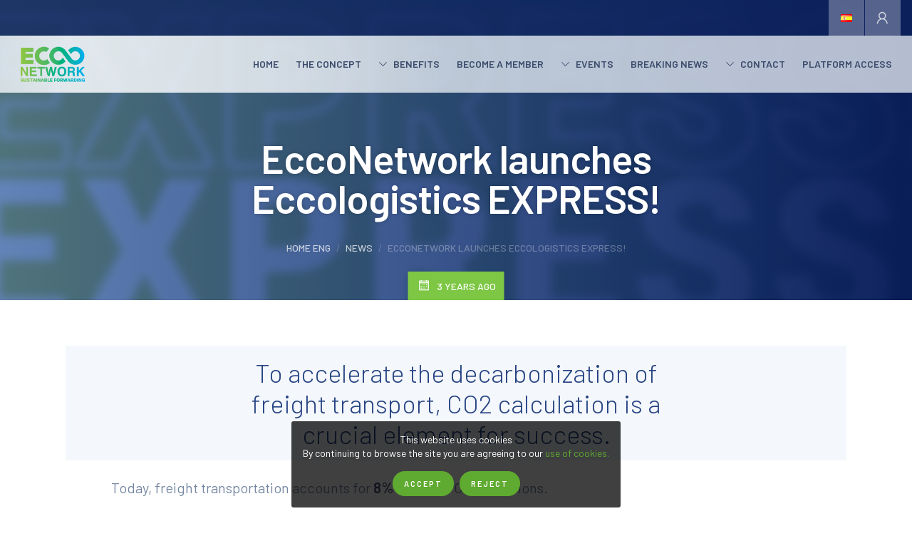

--- FILE ---
content_type: text/html; charset=UTF-8
request_url: https://ecconetworklog.com/new/ecconetwork-launches-eccologistics-express/
body_size: 4614
content:
<!DOCTYPE html>
<!--[if lte IE 9]>
<html class="old-ie" lang="en"><![endif]-->
<!--[if (gt IE 9)|!(IE)]><!-->
<html lang="en">
<head>
  <meta charset="utf-8">
  <meta http-equiv="X-UA-Compatible" content="IE=edge">
  <meta name="viewport" content="width=device-width, initial-scale=1">
    <script>(function(w,d,s,l,i){w[l]=w[l]||[];w[l].push({'gtm.start': new Date().getTime(),event:'gtm.js'});var f=d.getElementsByTagName(s)[0],j=d.createElement(s),dl=l!='dataLayer'?'&l='+l:'';j.async=true;j.src='https://www.googletagmanager.com/gtm.js?id='+i+dl;f.parentNode.insertBefore(j,f); })(window,document,'script','dataLayer','GTM-K8XSKVF');</script>
  


      <script async src="https://www.googletagmanager.com/gtag/js?id=AW-10857086021"></script>
    <script>window.dataLayer = window.dataLayer || [];function gtag(){ dataLayer.push(arguments); } gtag('js', new Date());gtag('config', 'AW-10857086021');</script>
      
  <meta name='robots' content='max-image-preview:large' />
<link rel="alternate" href="https://ecconetworklog.com/es/new/ecconetwork-lanza-eccologistics-express/" hreflang="es" />
<link rel="alternate" href="https://ecconetworklog.com/new/ecconetwork-launches-eccologistics-express/" hreflang="en" />
<link rel='dns-prefetch' href='//cdnjs.cloudflare.com' />
<link rel='dns-prefetch' href='//fonts.googleapis.com' />
<script>window.ga=window.ga||function(){(ga.q=ga.q||[]).push(arguments)};ga.l=+new Date;ga('create', 'UA-196394662-1', 'auto');ga('send', 'pageview');</script><script async src='https://www.google-analytics.com/analytics.js'></script><style id='classic-theme-styles-inline-css' type='text/css'>
/*! This file is auto-generated */
.wp-block-button__link{color:#fff;background-color:#32373c;border-radius:9999px;box-shadow:none;text-decoration:none;padding:calc(.667em + 2px) calc(1.333em + 2px);font-size:1.125em}.wp-block-file__button{background:#32373c;color:#fff;text-decoration:none}
</style>
<link rel='stylesheet' id='base-css' href='https://ecconetworklog.com/wp-content/themes/theme/css/base.css?ver=60ab5ace172dc' type='text/css' media='' />
<link rel='stylesheet' id='css-css' href='https://ecconetworklog.com/wp-content/themes/theme/css/css.css?ver=60ab5ace172dc' type='text/css' media='' />
<link rel='stylesheet' id='fonts-css' href='//fonts.googleapis.com/css?family=Barlow%3A300%2C400%2C500%2C600%2C700&#038;display=swap&#038;ver=60ab5ace172dc' type='text/css' media='' />
<link rel='stylesheet' id='icons-css' href='https://ecconetworklog.com/wp-content/themes/theme/css/line-awesome/css/line-awesome-font-awesome.min.css?ver=60ab5ace172dc' type='text/css' media='' />
<link rel="canonical" href="https://ecconetworklog.com/new/ecconetwork-launches-eccologistics-express/" />
<meta name="theme-color" content="#00c2cb" />
<link rel="apple-touch-icon" sizes="57x57" href="https://ecconetworklog.com/wp-content/uploads/favicon-1-57x57.png">
<link rel="apple-touch-icon" sizes="76x76" href="https://ecconetworklog.com/wp-content/uploads/favicon-1-76x76.png">
<link rel="apple-touch-icon" sizes="128x128" href="https://ecconetworklog.com/wp-content/uploads/favicon-1-128x128.png">
<link rel="apple-touch-icon" sizes="180x180" href="https://ecconetworklog.com/wp-content/uploads/favicon-1-167x167.png">
<link rel="apple-touch-icon" sizes="192x192" href="https://ecconetworklog.com/wp-content/uploads/favicon-1-167x167.png">
<link rel="icon" sizes="192x192" href="https://ecconetworklog.com/wp-content/uploads/favicon-1-167x167.png">
<title>Ecconetwork</title>
<meta property='og:title' content='EccoNetwork launches Eccologistics EXPRESS!' /><meta property='twitter:title' content='EccoNetwork launches Eccologistics EXPRESS!' /><meta property='og:url' content='https://ecconetworklog.com/new/ecconetwork-launches-eccologistics-express/' /><meta property='og:image' content='https://ecconetworklog.com/wp-content/uploads/EXPRESS.jpg' /><meta property='twitter:image' content='https://ecconetworklog.com/wp-content/uploads/EXPRESS.jpg' /><meta property='og:locale' content='en_US' /><meta property='og:site_name' content='Ecconetwork' /><meta property='twitter:card' content='summary_large_image' /><link rel="manifest" href="https://ecconetworklog.com/manifest.webmanifest">
<script type="text/javascript" src="https://secure.bank8line.com/js/219944.js" ></script>
<noscript><img alt="" src="https://secure.bank8line.com/219944.png" style="display:none;" /></noscript>  </head>
<body spellcheck=false class='body type_new'>
    <noscript><iframe src="https://www.googletagmanager.com/ns.html?id=GTM-K8XSKVF" height="0" width="0" style="display:none;visibility:hidden"></iframe></noscript>
    <div id='preload' style='position: fixed;top:0;left: 0;width: 100%;height: 100%;background: #FD6500;z-index: 99999;'><span></span></div>
  <main id='main'>
<div id='preheader'>
  <div class='package'>
    <div class='items'>
                  <div class='grow'></div>
            <div class='languages'>
                <a class='es' href='https://ecconetworklog.com/es/new/ecconetwork-lanza-eccologistics-express/'>
          <img src='https://ecconetworklog.com/wp-content/plugins/polylang/flags/es.png' />
        </a>
                <a class='en current_lang' href='https://ecconetworklog.com/new/ecconetwork-launches-eccologistics-express/'>
          <img src='https://ecconetworklog.com/wp-content/plugins/polylang/flags/gb.png' />
        </a>
              </div>
            <div class='user'>
                <a href='javascript:;' data-src='#login' class='show-popup'><i class='fa fa-user'></i></a>
              </div>
    </div>
  </div>
</div>
<div id='header'>
  <div class='package'>
    <div class='header-content'>
      <a href='https://ecconetworklog.com' class='logo'>
        <picture class='default'>
          <source srcset="https://ecconetworklog.com/wp-content/uploads/Logo_EccoNetwork-1-319x200.png" media="(min-width: 1201px)" />
          <img src="" />
        </picture>
      </a>
            <div id='menu' class='menu'><div class='item type_page not_submenu'><a  href='https://ecconetworklog.com/'>HOME</a></div><div class='item type_page not_submenu'><a  href='https://ecconetworklog.com/the-beginning/'>THE CONCEPT</a></div><div class='item type_page has_submenu'><a  href='https://ecconetworklog.com/benefits/'>BENEFITS</a><div class='submenu'><div class='item type_page not_submenu'><a  href='https://ecconetworklog.com/software/'>SOFTWARE</a></div></div></div><div class='item type_page not_submenu'><a  href='https://ecconetworklog.com/become-a-member/'>BECOME A MEMBER</a></div><div class='item type_page has_submenu'><a  href='https://ecconetworklog.com/events/'>EVENTS</a><div class='submenu'><div class='item type_page not_submenu'><a  href='https://ecconetworklog.com/events/csr/'>CSR</a></div></div></div><div class='item type_page not_submenu'><a  href='https://ecconetworklog.com/812-2/'>BREAKING NEWS</a></div><div class='item type_page has_submenu'><a  href='https://ecconetworklog.com/contact/'>CONTACT</a><div class='submenu'><div class='item type_page not_submenu'><a  href='https://ecconetworklog.com/become-a-member/faqs/'>FAQs</a></div></div></div><div class='item type_url not_submenu'><a  target='_blank' rel='noopener'  href='https://member.ecconetworklog.com/'>PLATFORM ACCESS</a></div></div>
            <div class='mobile'>
        <a href='javascript:;' class='show-mobile-menu'><i class='fa fa-bars'></i></a>
      </div>
    </div>
  </div>
</div>
<section id='block-0' class='new_title section block counter_0 section_0 even nnm'>
  <div class='package padding'>
    <div class='title'>
      <div class='heading lg'>

    <h1 class='title'>EccoNetwork launches Eccologistics EXPRESS!</h1>
    
</div>
      <div class='breadcrumb '>
    <a href='https://ecconetworklog.com/'>Home Eng</a>
    <a href='https://ecconetworklog.com/812-2/'>News</a>
    <a href='https://ecconetworklog.com/new/ecconetwork-launches-eccologistics-express/'>EccoNetwork launches Eccologistics EXPRESS!</a>
  </div>
    </div>
  </div>
    <div class='bgimage' data-background='https://ecconetworklog.com/wp-content/uploads/EXPRESS.jpg'></div>
    <div class='date'>
    <i class='fa fa-calendar'></i>
    3 years ago  </div>
</section>
<section id='block-1' class='text section block counter_1 section_1 odd nm'>
  <div class='package xs'>
    <div class='article lg'><h2>To accelerate the decarbonization of freight transport, CO2 calculation is a crucial element for success.</h2>
<p>Today, freight transportation accounts for <strong>8% of global</strong> CO2 emissions.</p>
<p>Decarbonizing freight transportation is critical to achieving the global goals of <strong>zero greenhouse gas emissions</strong> (GHG) by <strong>2050. </strong>To attain zero emissions freight transport, the sector must transition to a <strong>sustainable</strong> freight system in which players take collective responsibility and act simultaneously.</p>
<h3>With the latest <strong>Eccologistics Express</strong> you can <strong>calculate CO2 emissions</strong> in freight transportation and get your <strong>customized report</strong> in less than <strong>1 minute!</strong></h3>
<p><em><strong>Eccologistics Express</strong> follows the <strong>GLEC</strong> factors for harmonized <strong>calculation</strong> and reporting of the logistics GHG footprint across the multi-modal supply chain.</em></p>
<p><img decoding="async" loading="lazy" class="size-full wp-image-1051 aligncenter" src="https://ecconetworklog.com/wp-content/uploads/GLEC.png" alt="" width="335" height="151" srcset="https://ecconetworklog.com/wp-content/uploads/GLEC.png 335w, https://ecconetworklog.com/wp-content/uploads/GLEC-200x90.png 200w, https://ecconetworklog.com/wp-content/uploads/GLEC-64x29.png 64w" sizes="(max-width: 335px) 100vw, 335px" /></p>
<p><strong>EccoNetwork</strong> collaborates to <strong>accelerate</strong> <strong>CO2 emission reduction</strong> and enhance<strong> efficiency. </strong></p>
<p><strong>Request your free trial and try it now! </strong></p>
<p>contact us! or send an email to <a href="mailto:h.lee@ecconetworklog.com">h.lee@ecconetworklog.com</a></p>
</div>
  </div>
</section>
<section id='block-2' class='youtube section block counter_2 section_2 even nm single'>
  <div class='package sm'>
    <div class='holder_items'>
      <div class='items'>
                <div class='item shadow_dark'><iframe src='https://www.youtube.com/embed/mp_8SIT4jjs?autoplay=0&#038;controls=1&#038;cc_load_policy=0&#038;disablekb=0&#038;enablejsapi=0&#038;fs=1&#038;iv_load_policy=1&#038;loop=0&#038;modestbranding=1&#038;playsinline=1&#038;rel=0&#038;showinfo=0&#038;class=video%20aspectratio%20shadow' width='560' height='315' class='video aspectratio shadow' frameborder='0' type='text/html' allow='accelerometer; autoplay; encrypted-media; gyroscope; picture-in-picture' allowfullscreen ></iframe></div>
              </div>
    </div>
  </div>
</section>
<section id='block-3' class='calltoaction_mini section block counter_3 section_3 odd nm'>
  <div class='package xs'>
    <div class='items'>
      <div class='heading xs white nomargin'>

    <h3 class='title'>I want to try Eccologistics EXPRESS!</h3>
    
</div>
      <div class='item-actions'><a class = "btn whitelines"  target='_blank' rel='noopener'  href='mailto:&#104;&#46;&#108;&#101;e&#64;&#101;c&#99;&#111;n&#101;t&#119;&#111;&#114;klog.com'>Eccologistics Express free demo</a></div>
    </div>
  </div>
</section>
<footer id='footer' class='nm'>
    <div class='content'>
    <div class='package padding'>

            <div class='footer_links'>
        <div class='holder-items'>
          <div class='items grid'>
                        <div class='item'>
              <div class='group'>
                <div class='title minititle sm'>Contact us!</div>
                <div class='holder-links'>
                  <nav class='links'>
                                    <a   href='https://ecconetworklog.com/contact/'><i class='fa fa-file'></i>Contact</a>                                    <a   target='_blank' rel='noopener'  href='mailto:&#105;&#110;f&#111;&#64;ec&#99;&#111;&#110;e&#116;&#119;&#111;&#114;kl&#111;g.&#99;om'><i class='fa fa-envelope'></i>Email</a>                                    <a   href='javascript:;'><i class='fa fa-phone'></i>Phone</a>                                    </nav>
                </div>
              </div>
            </div>
                      </div>
        </div>
      </div>
      
            <div class='social_networks'>
                <a href='https://www.linkedin.com/company/ecconetwork' target="_blank">
          <i class ='fa fa-linkedin'></i>
        </a>
              </div>
          </div>
  </div>
  <div class='copyright'>
    <div class='package'>
      <div class='content'>
        <div class='message'>© Copyright 2026 <a href='https://ecconetworklog.com'>Ecconetwork</a></div>
                <div class='legal_links'>
          <a   href='https://ecconetworklog.com/783-2/'>Privacy Policy</a><a   href='https://ecconetworklog.com/cookies-policy/'>Cookies Policy</a><a   href='https://ecconetworklog.com/contact/'>Contact us</a>        </div>
              </div>
    </div>
  </div>
</footer>

    </main>
    <div id='login' class='hide'>
  <div class='heading'>
    <div class='title'><strong>Ecconetwork</strong> log in</div>
    <div class='subtitle'>Please enter your login information to continue</div>
  </div>
  <form class='autosubmit' autocomplete="off" method='POST' action="https://ecconetworklog.com/api/user/login/">
    <input type='hidden' name='check' value='true' />
    <input type='hidden' name='frontend' value='true' />
    <input type="hidden" id="check" name="check" value="994d3950e3" /><input type="hidden" name="_wp_http_referer" value="/new/ecconetwork-launches-eccologistics-express/" />    <div class='holder-fields'>
      <div class='fields'>
        <div class='field'>
          <label>E-mail</label>
          <input type='email' name='login' required />
        </div>
        <div class='field'>
          <label>Password</label>
          <input type='password' name='password' required />
        </div>
      </div>
    </div>
    <div class='actions'>
      <a class='btn submit-form' data-form='#login form' href='javascript:;'>Enter</a>
    </div>
  </form>
</div>
    <script type='text/javascript' src='//cdnjs.cloudflare.com/ajax/libs/jquery/3.3.1/jquery.min.js?ver=60ab5ace172dc' id='jquery-js'></script>
<script type='text/javascript' src='https://ecconetworklog.com/wp-content/themes/theme/js/owl.carousel.2.2.1/owl.carousel.min.js?ver=60ab5ace172dc' id='owl-js'></script>
<script type='text/javascript' src='https://ecconetworklog.com/wp-content/themes/theme/js/base.js?ver=60ab5ace172dc' id='jsbase-js'></script>
<script type='text/javascript' id='js-js-extra'>
/* <![CDATA[ */
var cookie_settings = {"idcookie":"434e5ebb695c013df9eee47d6798adef","title":"This website uses cookies","description":"By continuing to browse the site you are agreeing to our <a target='_blank' href='https:\/\/ecconetworklog.com\/cookies-policy\/'>use of cookies.<\/a>","accept":"Accept","reject":"Reject","theme":"default","exit":"https:\/\/google.com"};
var tinymce_settings = {"url":"https:\/\/ecconetworklog.com\/wp-content\/themes\/theme\/js\/tinymce_v5\/tinymce.min.js"};
/* ]]> */
</script>
<script type='text/javascript' src='https://ecconetworklog.com/wp-content/themes/theme/js/js.js?ver=60ab5ace172dc' id='js-js'></script>
<script type='text/javascript'>_linkedin_partner_id = '3835634';window._linkedin_data_partner_ids = window._linkedin_data_partner_ids || [];window._linkedin_data_partner_ids.push(_linkedin_partner_id);(function(l) {if (!l){window.lintrk = function(a,b){window.lintrk.q.push([a,b])};window.lintrk.q=[]}var s = document.getElementsByTagName('script')[0];var b = document.createElement('script');b.type = 'text/javascript';b.async = true;b.src = 'https://snap.licdn.com/li.lms-analytics/insight.min.js';s.parentNode.insertBefore(b, s);})(window.lintrk);</script><noscript><img height='1' width='1' style='display:none;' alt='' src='https://px.ads.linkedin.com/collect/?pid=3835634&fmt=gif' /></noscript>  </body>
</html>


--- FILE ---
content_type: text/css; charset=utf-8
request_url: https://ecconetworklog.com/wp-content/themes/theme/css/css.css?ver=60ab5ace172dc
body_size: 19649
content:
/* preload */
#preload{position: fixed;top:0;left: 0;width: 100%;height: 100%;background: #F4F7FB !important;z-index: 99999;opacity: 1;-webkit-transition: all .3s ease-in-out;transition: all .3s ease-in-out;}
#preload > span{position: absolute;top: 50%;left: 50%;-webkit-transform: translate(-50%, -50%) rotate(0);transform: translate(-50%, -50%) rotate(0);width: 32px;height: 32px;content: " ";background: transparent url("../images/preload.svg") no-repeat center center;background-size: contain;-webkit-animation: preload .5s infinite ease-in-out;animation: preload .5s infinite ease-in-out;}
#preload.loaded{opacity: 0;pointer-events: none;}
@-webkit-keyframes preload {
  0%   { -webkit-transform: translate(-50%, -50%) rotate(0); }
  100%   { -webkit-transform: translate(-50%, -50%) rotate(360deg); }
}
@keyframes preload {
  0%   { transform: translate(-50%, -50%) rotate(0); }
  100%   { transform: translate(-50%, -50%) rotate(360deg); }
}
svg{display: block;}
html, body{min-height: 100vh;background: #FFF;color: #596C75;}
body{font: 400 18px/1.4 "Barlow";-webkit-transition: padding .2s ease-in-out;transition: padding .2s ease-in-out;position: relative;color: #7687A1;}
strong{color: #3C4B6B;}
img{height: auto;width: 100%;display: block;}
figure{margin: 0;}
a{outline: 0;text-decoration: none;-webkit-transition: all .15s ease-in-out;transition: all .15s ease-in-out;color: #5FAA30;}
a:hover, a:focus, a:active{text-decoration: none;color: #7DC744;}
object, embed {outline: 0;}
iframe{display: block;border: none;width: 100%;}
ul{display: block;padding-left: 16px;}
ul + *, * + ul{margin-top: 24px;}
li{display: block;}
li + li{margin-top: 16px;}
blockquote > *:last-child{margin-bottom: 0;}
blockquote{background: #1499FF;padding: 32px 30%;color: #FFF;line-height: 1.4;background: #EEF3F9;;font-weight: 300;font-size: 28px;letter-spacing: 0;text-align: center;text-shadow:  0 4px 6px rgba(60,77,85,.2);background: transparent url("../images/what-the-hex.png") repeat center center;background-attachment: fixed;position: relative;}
blockquote strong{font-weight: 600;color: #FFF;}
@media only screen and (max-width: 1600px){
  blockquote{font-size: 26px;}
}
@media only screen and (max-width: 1200px){
  blockquote{font-size: 24px;padding: 32px;}
  blockquote strong{padding: 6px 12px;}
}
@media only screen and (max-width: 992px){
  blockquote{font-size: 22px;}
}
@media only screen and (max-width: 768px){
  blockquote{font-size: 20px;}
}
@media only screen and (max-width: 576px){
  blockquote{padding: 16px;margin-left: -16px;margin-right: -16px;}
  blockquote + *, * + blockquote{margin-top: 20px;}
}
h2, h3, h4,  h5, h6{font-family: "Barlow";font-weight: 300;font-size: 32px;color: #3C4D55;margin: 0;color: #254383;}
h3{font-size: 28px;}
h4{font-size: 26px;}
h2 > strong, h3 > strong, h4 > strong, h5 > strong, h6 > strong,
.article h2 > strong, .article h3 > strong, .article h4 > strong, .article h5 > strong, .article h6 > strong{color: #7DC744;font-weight: 600;}
h2 + *, h3 + *, h4 + *, * + h2, * + h3, * + h4{margin-top: 24px;}
/* nnp not need margin / np need margin */
.nm + .nnm, .nm + .nm, .nnm + .nm, #header + .nm{margin-top: 80px;}
@media only screen and (max-width: 1600px){
  .nm + .nnm, .nm + .nm, .nnm + .nm, #header + .nm{margin-top: 64px;}
}
@media only screen and (max-width: 1200px){
  .nm + .nnm, .nm + .nm, .nnm + .nm, #header + .nm{margin-top: 48px;}
}
@media only screen and (max-width.a: 992px){
  .nm + .nnm, .nm + .nm, .nnm + .nm, #header + .nm{margin-top: 40px;}
}
@media only screen and (max-width: 768px){
  .nm + .nnm, .nm + .nm, .nnm + .nm, #header + .nm{margin-top: 36px;}
}
@media only screen and (max-width: 576px){
  .nm + .nnm, .nm + .nm, .nnm + .nm, #header + .nm{margin-top: 32px;}
}
/* viewer */

/* empty */
.empty-holder{display: flex;min-height: 50vh;align-items: center;background: #F7F7F7;padding: 32px;}
.empty{display: flex;width: 500px;max-width: 100%;margin: 0 auto;text-align: center;background: #FFF;flex-direction: column;align-items: center;justify-content: center;padding: 48px 32px;align-items: center;border: 1px solid #ECEFF1;}
.empty > * + *{margin-top: 16px;}
.empty > .info > .smalltitle{font-size: 32px;}
.empty > .info > * + *{margin-top: 16px;}
@media only screen and (max-width: 1200px){
  .empty{padding: 32px;}
  .empty > .info > .smalltitle{font-size: 28px;}
}
@media only screen and (max-width: 576px){
  .empty-holder{padding: 0;background: transparent;min-height: 0;}
  .empty{padding-left: 24px;}
  .empty > .info > .smalltitle{font-size: 24px;}
}
/* shadow box */
.shadow, .shadow_on_hover:hover{-webkit-box-shadow: 0px 1px 2px 0px rgba(0,0,0,0.05), 0px 4px 24px 4px rgba(0,0,0,0.05);box-shadow: 0px 1px 2px 0px rgba(0,0,0,0.05), 0px 4px 24px 4px rgba(0,0,0,0.05);}
.shadow.light{-webkit-box-shadow: 0px 1px 2px 0px rgba(0,0,0,0.1), 0px 4px 24px 4px rgba(0,0,0,0.03);box-shadow: 0px 1px 2px 0px rgba(0,0,0,0.1), 0px 4px 24px 4px rgba(0,0,0,0.03);}
/* section */
.section{position: relative;}
.owl-dots{margin-top: 12px;height: 32px;}
.owl-dot{width: 32px;height: 32px;background: transparent !important;line-height: 36px;position: relative;}
.owl-dot + .owl-dot{margin-left: 0;}
.owl-dot > span{position: absolute;top: 50%;left: 50%;-webkit-transform: translate(-50%, -50%);transform: translate(-50%, -50%);background: transparent;-webkit-border-radius: 36px;border-radius: 36px;width: 5px;height: 5px;display: block;background: #000;}
.owl-dot.active > span{background: #5FAA30;-webkit-box-shadow: 0 0 0 0 rgba(255,255,255,0);box-shadow: 0 0 0 0 rgba(255,255,255,0);width: 8px;height: 8px;}


.owl-nav{margin-top: 12px;display: flex;justify-content: center;}
.owl-nav > * + *{margin-left: 12px;}
.owl-nav > .owl-prev, .owl-nav > .owl-next{font-size: 24px;}
.owl-nav > *{color: #A7BBD8;}
.owl-nav > *:hover, .owl-nav > *:focus{color: #6183B7;}

.hide{display: none;}
.center{text-align: center;}
.article{text-rendering: optimizeLegibility;word-wrap:break-word;hyphens: auto;}
.article.sm{font-size: 16px;}
.article.lg{font-size: 20px;}
.article.xl{font-size: 22px;}
.article > *:last-child{margin-bottom: 0;}
.article strong{font-weight: 600;}
.article a{white-space: nowrap;position: relative;-webkit-transition: all .2s ease-in-out;transition: all .2s ease-in-out;display: inline-block;font-weight: 500;}
.article a::after{position: absolute;bottom: 0px;left: 50%;-webkit-transform: translateX(-50%);transform: translateX(-50%);content: " ";display: block;width: 0%;height: 1px;background: rgba(255,255,255,0);-webkit-transition: all .2s ease-in-out;transition: all .2s ease-in-out;}
.article a:hover::after, .article a:focus::after{background: #7DC744;width: 100%;}
.article em{color: #A7BBD8;font-weight: 500;}
.article ul{margin: 0;}
.article ul + *,.article * + ul {margin-top: 24px;}
.article li{position: relative;padding-left: 16px;margin: 0;}
.article li + li{margin-top: 4px;}
.article li::before{position: absolute;left: 0;color: #C6D4CF;top: 11px;width: 6px;height: 6px;background: #5FAA30;-webkit-border-radius: 6px;border-radius: 6px;content: " ";}
.article li > strong{color: #1B2C3F;}
.article img.aligncenter, .article img.alignnone {width: auto;max-width: 100%;margin: 48px auto 64px auto;}
.article address{padding:32px 25%;background: #EEF3F9;color: #6183B7;font-weight: 300;font-size: 130%;margin: 48px auto 64px auto;}
.article blockquote{margin: 48px auto 64px auto;}
.article h2{font-size: 40px;text-align: center;display: block;padding: 16px 25%;position: relative;background: #F4F7FB;}
.article hr{display: block;border: none; background: #EEF3F9;width: 2px;height: 200px;position: relative;margin: 48px auto 64px auto;}
.article hr::after{content: " ";position: sticky;top: 50vh;height: 50px;width: 2px;display: block;background: #7DC744;}
.article .wp-caption{max-width: 100%;margin: 48px auto 64px auto;position: relative;}
.article .wp-caption + *{margin-top: 1rem;}
.article .wp-caption > .wp-caption-text{position: absolute;bottom: 0;left: 50%;margin: 0;max-width: 50%;background: rgba(34,44,74,.5);color: #FFF;padding: 12px 20px;font-size: 14px;-webkit-transform: translateX(-50%);transform: translateX(-50%);}
@media only screen and (min-width: 1200px){
  .article h2{margin-left: -64px;margin-right: -64px;}
  .article blockquote{margin-left: -64px;margin-right: -64px;}
  .article img.size-full.alignnone, .article img.size-full.aligncenter{margin-left: -64px;margin-right: -64px;max-width: calc(100% + 128px);}
  .article address{margin-left: -32px;margin-right: -32px;}
  .article .wp-caption{margin-left: -64px;margin-right: -64px;max-width: calc(100% + 128px);}
}
@media only screen and (min-width: 1600px){
  .article h2{margin-left: -128px;margin-right: -128px;}
  .article blockquote{margin-left: -128px;margin-right: -128px;}
  .article img.size-full.alignnone, .article img.size-full.aligncenter{margin-left: -128px;margin-right: -128px;max-width: calc(100% + 256px);}
  .article address{margin-left: -64px;margin-right: -64px;}
  .article .wp-caption{margin-left: -128px;margin-right: -128px;max-width: calc(100% + 256px);}
}
@media only screen and (max-width: 1600px){
  .article.xl{font-size: 24px;}
  .article h2{font-size: 36px;}
  .article address{padding: 32px 20%;}
}
@media only screen and (max-width: 1200px){
  .article h2{font-size: 32px;padding: 16px;}
  .article address{padding: 28px 15%;font-size: 110%;margin: 32px auto;}
  .article hr{height: 100px;margin: 32px auto 48px auto;}
  .article hr::after{height: 50px;width: 1px;}
}
@media only screen and (max-width: 992px){
  .article.xl{font-size: 20px;}
  .article h2{font-size: 28px;}
  .article address{padding: 24px 10%;}
}
@media only screen and (max-width: 576px){
  .article.xl{font-size: 18px;}
  .article h2{font-size: 24px;}
  .article blockquote{margin-left: -16px;margin-right: -16px;max-width: calc(100% + 32px);}
  .article img.size-full{margin-left: -16px;margin-right: -16px;max-width: calc(100% + 32px);}
  .article address{margin-left: -16px;margin-right: -16px;max-width: calc(100% + 32px);padding: 20px;}
}
/* fancy */
.fancybox-slide--html .fancybox-content{margin-bottom: 0;}
.fancybox-bg{background-color:#EEF3F9;}
.fancybox-is-open .fancybox-bg{opacity:.98;}
.fancybox-infobar{display: none;}
.fancybox-button{background: #FFF;color: #3C4B6B;}
.fancybox-button.disabled{display: none;}
.fancybox-button:hover, .fancybox-button:focus{background: #5FAA30;color: #FFF;}
.fancybox-close-small{display: none;}
.fancybox-content{background: transparent;}
.fancybox-content .actions{justify-content: flex-end;}
/* btn */
.btn{outline: none;font-weight: 600;font-size: 14px;letter-spacing: 3px;padding: 20px 40px;text-decoration: none !important;-webkit-border-radius: 96px;border-radius: 96px;line-height: 1;white-space: nowrap;color: #FFF;background: #5FAA30;display: inline-flex;align-items: center;position: relative;overflow: hidden;-webkit-transition: all .2s ease-in-out;transition: all .2s ease-in-out;text-overflow: ellipsis;white-space: nowrap;overflow: hidden;max-width: 100%;}
.btn > strong{color: #FFF;margin-left: 4px;}
.btn:hover, .btn:focus{color: #FFF;background: #596C75;}
.btn.sm{font-size: 11px;letter-spacing: 2px;padding: 12px 16px;}
.btn.lg{font-weight: 700;font-size: 15px;letter-spacing: 4px;padding: 28px 48px;}
.btn.lg:hover{background: #FFF;color: #CC0000;-webkit-box-shadow: inset 0px 0 0 3px #CC0000, 0 8px 20px 8px rgba(0,0,0,.05);box-shadow: inset 0px 0 0 3px #CC0000, 0 8px 20px 8px rgba(0,0,0,.05);}
.btn.whitelines{background: rgba(255,255,255,0);color: #FFF;-webkit-box-shadow: inset 0 0 0 2px #FFF, 0 8px 20px 8px rgba(0,0,0,.05);box-shadow: inset 0 0 0 2px #FFF, 0 8px 20px 8px rgba(0,0,0,.05);-webkit-border-radius: 96px;border-radius: 96px;}
.btn.whitelines:hover, .btn.lg.whitelines:focus{background: #FFF;-webkit-box-shadow: inset 0 0 0 2px rgba(255, 255, 255, 0), 0 8px 20px 8px rgba(0,0,0,.05);box-shadow: inset 0 0 0 2px rgba(255, 255, 255, 0), 0 8px 20px 8px rgba(0,0,0,.05);color: #4ca134;}
.btn.whitelines.lg{-webkit-box-shadow: inset 0 0 0 3px #FFF, 0 8px 20px 8px rgba(0,0,0,.05);box-shadow: inset 0 0 0 3px #FFF, 0 8px 20px 8px rgba(0,0,0,.05);}
.btn.whitelines.lg:hover{-webkit-box-shadow: inset 0 0 0 3px rgba(255, 255, 255, 0), 0 8px 20px 8px rgba(0,0,0,.05);box-shadow: inset 0 0 0 3px rgba(255, 255, 255, 0), 0 8px 20px 8px rgba(0,0,0,.05);}
.btn.white{background: #FFF;color: #4ca134;-webkit-border-radius: 96px;border-radius: 96px;-webkit-box-shadow: inset 0 0 0 2px rgba(255, 255, 255, 0), 0 8px 20px 8px rgba(0,0,0,.05);box-shadow: inset 0 0 0 2px rgba(255, 255, 255, 0), 0 8px 20px 8px rgba(0,0,0,.05);}
.btn.white:hover, .btn.white:focus{background: rgba(255,255,255,0);color: #FFF;-webkit-box-shadow: inset 0 0 0 2px #FFF, 0 8px 20px 8px rgba(0,0,0,.05);box-shadow: inset 0 0 0 2px #FFF, 0 8px 20px 8px rgba(0,0,0,.05);}
@media only screen and (max-width: 1600px){
  .btn{padding: 18px 36px;}
}
@media only screen and (max-width: 1200px){
  .btn{padding: 16px 32px;font-size: 13px;letter-spacing: 2px;}
}
@media only screen and (max-width: 992px){

  .btn.lg{font-size: 13px;letter-spacing: 5px;padding: 22px 36px;}
}
@media only screen and (max-width: 768px){
  .btn.lg{font-size: 12px;padding: 20px 34px;}
}
@media only screen and (max-width: 576px){
  .btn.lg{letter-spacing: 4px;padding: 18px 32px;}
}
/* package */
.package{position: relative;display: block;margin: 0 auto;width: 1440px;width:calc(1440px + 32px);max-width: 100%;padding-left: 16px;padding-right: 16px;z-index: 1;}
.package.sm{width: 1200px;}
.package.xs{width: 1000px;}
.package.padding{padding-top: 80px;padding-bottom: 80px;}
@media only screen and (max-width: 1600px){
  .package{width: 1360px;}
  .package.padding{padding-top: 64px;padding-bottom: 64px;}
}
@media only screen and (max-width: 1200px){
  .package{width: 1024px;}
  .package.padding{padding-top: 56px;padding-bottom: 56px;}
}
@media only screen and (max-width: 992px){
  .package.padding{padding-top: 48px;padding-bottom: 48px;}
}
@media only screen and (max-width: 768px){
  .package.padding{padding-top: 44px;padding-bottom: 44px;}
}
@media only screen and (max-width: 576px){
  .package.padding{padding-top: 40px;padding-bottom: 40px;}
}
/* actions */
.actions{display: flex;align-items: center;}
.actions > * + * {margin-left: 12px;}
* + .actions, .actions + *{margin-top: 32px;}
@media only screen and (max-width: 576px){
  .actions > .or{display: none;}
}
@media only screen and (max-width: 1600px){
  * + .actions, .actions + *{margin-top: 40px;}
}
@media only screen and (max-width: 1200px){
  * + .actions, .actions + *{margin-top: 32px;}
}
/* .minititle */
.minititle{font-weight: 600;font-size: 22px;line-height: 1.1;color: #3C4B6B;}
.minititle.sm{font-size: 19px;font-weight: 500;}
@media only screen and (max-width: 992px){
  .minititle{font-weight: 500;font-size: 19px;}
}
/* heading */
.heading:not(.nomargin) + * {margin-top: 32px;}
.heading .title{font-weight: 600;line-height: 1;font-size: 48px;margin: 0;letter-spacing: -1px;}
.heading .title strong{font-weight: 700;}
.heading .subtitle{font-size: 26px;font-weight: 300;line-height: 1.3;display: -webkit-box;-webkit-line-clamp: 3;-webkit-box-orient: vertical;overflow: hidden;color: #A7BBD8;}
.heading .subtitle strong{font-weight: 400;}
.heading .title + .subtitle{ margin-top: 8px;}
.heading:not(.nomargin) + * {margin-top: 32px;}

.heading.sm .title{font-size: 34px;letter-spacing: -1px;}
.heading.sm .subtitle{font-size: 24px;}
.heading.sm .title + .subtitle{ margin-top: 6px;}
.heading.sm:not(.nomargin) + * {margin-top: 24px;}


.heading.xs .title{font-size: 32px;letter-spacing: -1px;}
.heading.xs .subtitle{font-size: 22px;}
.heading.xs .title + .subtitle{ margin-top: 6px;}
.heading.xs:not(.nomargin) + * {margin-top: 20px;}


.heading.lg .title{font-size: 60px;}
.heading.xl .title{font-size: 96px;}
.heading.xl .subtitle{font-size: 32px;}
.heading.xl + .actions{margin-top: 64px;}


.heading.white .title, .heading.white > .title > strong{color: #FFF;}
.heading.white .subtitle{color: rgba(255,255,255,.9);}
.heading.white .subtitle > strong{color: #FFF;}
@media only screen and (max-width: 1600px){
  .heading .title{font-size: 44px;}
  .heading .subtitle{font-size: 24px;}

  .heading.lg .title{font-size: 56px;}


  .heading.xl .title{font-size: 72px;}
  .heading.xl .subtitle{font-size: 30px;}
  .heading.xl + .actions{margin-top: 60px;}

}
@media only screen and (max-width: 1200px){
  .heading .title{font-size: 36px;}
  .heading .subtitle{font-size: 22px;}

  .heading.lg .title{font-size: 48px;}

  .heading.xl .title{font-size: 64px;}
  .heading.xl .subtitle{font-size: 28px;}
  .heading.xl + .actions{margin-top: 56px;}
}
@media only screen and (max-width: 992px){
  .heading .title{font-size: 34px;}
  .heading.lg .title{font-size: 40px;}
  .heading .subtitle{font-size: 20px;}


  .heading.xl .title{font-size: 48px;}
  .heading.xl .subtitle{font-size: 24px;}
  .heading.xl + .actions{margin-top: 48px;}
}
@media only screen and (max-width: 768px){
  .heading .title{font-size: 32px;}
  .heading.lg .title{font-size: 36px;}

  .heading.xl .title{font-size: 40px;}
  .heading.xl .subtitle{font-size: 22px;}
  .heading.xl + .actions{margin-top: 40px;}
}
@media only screen and (max-width: 576px){
  .heading .title{font-size: 30px;}
  .heading.lg .title{font-size: 32px;}
  .heading.xl .title{font-size: 36px;}
  .heading.xl .subtitle{font-size: 20px;}
  .heading.xl + .actions{margin-top: 36px;}
}
/* overlap */
.overlap{position: absolute;top: 0;left: 0;bottom:0; right: 0;display: block;}
.overlap::after{content: " ";position: absolute;top: 0;left: 0;bottom:0; right: 0;display: block;}
.overlap.soft::after{background: -webkit-linear-gradient(45deg, rgba(0,0,0,.25) 0%, rgba(0,0,0,0) 75%);background: linear-gradient(45deg, rgba(0,0,0,.25) 0%, rgba(0,0,0,0) 75%);}
.overlap.dark::after{background: -webkit-linear-gradient(45deg, rgba(0,0,0,.75) 0%, rgba(0,0,0,0) 75%);background: linear-gradient(45deg, rgba(0,0,0,.75) 0%, rgba(0,0,0,0) 75%);}
/* notifications */
#notifications{position: fixed;bottom: 0;left: 0;display: flex;flex-direction: column;z-index: 99999;padding: 16px;}
#notifications > * {overflow: hidden;padding: 20px 20px 20px 64px;color: #FFF;position: relative;}
#notifications > *::before{position: absolute;top: 50%;left: 20px;width: 32px;height: 32px;display: block;font-size: 32px;line-height: 32px;-webkit-transform: translateY(-50%);transform: translateY(-50%);font-family: "FontAwesome";}
#notifications > *.success::before{content: "\f17b";}
#notifications > *.danger::before{content: "\f1ce";}
#notifications > *.success {background: #7DC744;}
#notifications > *.danger{background: #FF3A46;}
#notifications > * + * {margin-top: 8px;}
/* sharer */
body.scrolling.with-sharer{padding-bottom: 48px;}
#sharer{position: fixed;bottom: 0;left: 0;right: 0;height: 48px;z-index: 99;-webkit-transition: all .15s ease-in-out;transition: all .15s ease-in-out;border: none;-webkit-transform: translateY(48px);transform: translateY(48px);}
body.scrolling #sharer{-webkit-transform: translateY(0);transform: translateY(0);}
#sharer .holder_items{background: #FFF;display: flex;align-items: flex-start;}
#sharer .holder_items > .msg{color: #3F5A9E;line-height: 48px;text-align: right;flex-grow: 1;padding: 0 16px;}
#sharer .items{display: flex;background: #FE8200;}
#sharer .items > a{color: #3F5A9E;font-size: 32px;line-height: 48px;text-align: center;display: block;text-decoration: none;width: 48px;color: #FFF;border: none;-webkit-transition: all .35s ease-in-out;transition: all .35s ease-in-out;}
#sharer .items > a:hover{background: #3F5A9E;color: #FFF;width: 48px;}
/* #footer */
#footer {position: relative;z-index: 2;background: #254383;font-size: 17px;margin-top: 128px;}
#footer a:not(.btn){color: #FFF;text-decoration: underline dotted rgba(255,255,255,.1);}
#footer a:not(.btn):hover, #footer a:not(.btn):focus{text-decoration: underline dotted rgba(255,255,255,.5);}
#footer > .copyright{padding: 32px 0;background: #222C4A;color: #B8BEC6;text-align: center;}
#footer > .copyright .content > * + *{margin-top: 8px;}
#footer > .copyright .content > .legal_links {padding-left: 32px;display: flex;flex-wrap: wrap;margin-left: -8px;margin-right: -8px;justify-content: center;font-size: 15px;font-weight: 300;}
#footer > .copyright .content > .legal_links > a {padding: 8px;}
#footer > .banners{-webkit-transform: translateY(-64px);transform: translateY(-64px);}
#footer > .banners .items{-webkit-box-shadow: 0 1px 2px rgba(0,0,0,.2), 0px 4px 24px 4px rgba(0,0,0,0.1);box-shadow: 0 1px 2px rgba(0,0,0,.2), 0px 4px 24px 4px rgba(0,0,0,0.1);}
#footer > .banners .item-banner{background: #FF3A46;padding: 64px;display: flex;align-items: center;}
#footer > .banners .item-banner > .info{flex-grow: 1;}
#footer > .banners .item-banner > .actions{margin: 0 0 0 64px;}
#footer > .banners + .content > .package.padding{padding-top: 0;}
#footer .social_networks{display: flex;justify-content: center;}
#footer .social_networks > a{width: 64px;line-height: 64px;background: #5FAA30;text-align: center;color: #FFF;font-size: 32px;text-decoration: none;}
#footer .social_networks > a:hover, #footer .social_networks > a:focus {background: #7DC744;text-decoration: none;-webkit-transform: translateY(-8px);transform: translateY(-8px);-webkit-box-shadow: 0 8px 0 0 #0E225E, 0 0 0 8px rgba(37,67,131,.5);box-shadow: 0 8px 0 0 #0E225E, 0 0 0 8px rgba(37,67,131,.5);}
#footer .footer_links + * {margin-top: 32px;}
#footer .footer_links > .holder-items{margin-left: -16px;margin-right: -16px;}
#footer .footer_links > .holder-items > .items{display: flex;flex-wrap: wrap;}
#footer .footer_links > .holder-items > .items > .item{width: calc(100% / 3 - .3px);padding: 16px;}
#footer .footer_links > .holder-items > .items > .item > .group > .title, #footer .footer_links > .holder-items > .items > .item > .group > .title > strong{color: #FFF;margin-bottom: 16px;}
#footer .footer_links > .holder-items > .items > .item > .group > .holder-links > .links{display: flex;flex-wrap: wrap;padding: 16px;background: #203C7C;-webkit-border-radius: 2px;border-radius: 2px;}
#footer .footer_links > .holder-items > .items > .item > .group > .holder-links > .links > a{padding: 6px;width: 50%;display: flex;align-items: center;color: #A7BBD8;text-decoration: none;font-size: 17px;}
#footer .footer_links > .holder-items > .items > .item > .group > .holder-links > .links > a:hover, #footer .footer_links > .holder-items > .items > .item > .group > .holder-links > .links > a:focus{color: #FFF;text-decoration: none;}
#footer .footer_links > .holder-items > .items > .item > .group > .holder-links > .links > a > i{font-size: 21px;margin-right: 8px;}
@media only screen and (max-width: 1600px){
  #footer > .banners .item-banner{padding: 56px;}
}
@media only screen and (max-width: 1200px){
  #footer > .banners .item-banner{padding: 48px;}
  #footer .footer_links > .holder-items > .items > .item > .group > .holder-links > .links > a{width: 100%;padding: 0;}
  #footer .footer_links > .holder-items > .items > .item > .group > .holder-links > .links > a + a{margin-top: 12px;}
}
@media only screen and (max-width: 992px){
  #footer > .banners .item-banner{padding: 36px;}
  #footer > .banners .item-banner > .info .heading > .subtitle{display: none;}
  #footer .footer_links > .holder-items{margin-left: -8px;margin-right: -8px;}
  #footer .footer_links > .holder-items > .items > .item{width: 50%;padding: 8px;}
}
@media only screen and (max-width: 768px){
  #footer > .banners .item-banner{flex-direction: column;justify-content: center;}
  #footer > .banners .item-banner > .actions{margin: 32px 0 0 0;}
  #footer > .banners .item-banner{padding: 32px;}
  #footer > .copyright .content > .legal_links {padding: 0;}
  #footer .footer_links > .holder-items{margin-left: 0;margin-right: 0;}
  #footer .footer_links > .holder-items > .items > .item{width: 100%;padding: 0;}
  #footer .footer_links > .holder-items > .items > .item + .item{margin-top: 32px;}
  #footer .footer_links > .holder-items > .items > .item > .group > .holder-links > .links > a{width: 50%;padding: 4px;}
  #footer .footer_links > .holder-items > .items > .item > .group > .holder-links > .links > a + a{margin-top: 0;}
}
@media only screen and (max-width: 576px){
  #footer > .banners .item-banner > .actions{margin: 24px 0 0 0;}
  #footer > .banners .item-banner{padding: 24px;}
  #footer > .copyright .content > .legal_links{margin-left: 0;margin-right: 0;flex-direction: column;}
  #footer > .copyright .content > .legal_links > a{padding: 0;}
  #footer > .copyright .content > .legal_links > a + a{margin-top: 6px;}
  #footer .footer_links > .holder-items > .items > .item > .group > .holder-links > .links{margin-left: -16px;margin-right: -16px;-webkit-border-radius: 0;border-radius: 0;}
  #footer .footer_links > .holder-items > .items > .item > .group > .holder-links > .links > a{width: 100%;padding: 0;}
  #footer .footer_links > .holder-items > .items > .item > .group > .holder-links > .links > a + a{margin-top: 12px;}
}
/* #header */
#main{-webkit-transition: all .2s ease-in-out;transition: all .2s ease-in-out;z-index: 2;position: relative;padding-top: 130px;}
body.scrolling #main{padding-top: 80px;}
#main.header-transparent{padding-top: 0 !important;}
/* preheader */
#preheader{position: fixed;top: 0;left: 0;right: 0;display: block;z-index: 98;background: rgba(14,34,94,.75);-webkit-transition: all .2s ease-in-out;transition: all .2s ease-in-out;color: #FFF;}
#preheader > .package {line-height: 50px;font-size: 15px;}
body.scrolling #preheader{-webkit-transform: translateY(-50px);transform: translateY(-50px);opacity: 0;}
#preheader > .package > .items{display: flex;}
#preheader > .package > .items > .grow{flex-grow: 1;}
#preheader > .package > .items > * + *{margin-left: 1px;}
#preheader > .package > .items > .user-message{white-space: nowrap;overflow: hidden;text-overflow: ellipsis;position: relative;}
#preheader > .package > .items > .user-message a, #preheader > .package > .items > .user-message strong{color: #FFF;font-weight: 600;}
#preheader > .package > .items > .languages {display: flex;align-items: stretch;padding: 0;}
#preheader > .package > .items > .languages > a{display: block;height: 50px;line-height: 50px;width: 50px;display: flex;align-items: center;background:rgba(255,255,255,.3);}
#preheader > .package > .items > .languages > a > img{width: auto;margin: 0 auto;}
#preheader > .package > .items > .languages > a:hover, #preheader > .package > .items > .languages > a:focus{background: #0E225E;}
#preheader > .package > .items > .languages > a.current_lang{display: none;}
#preheader > .package > .items > .user > a{display: block;height: 50px;line-height: 50px;width: 50px;text-align: center;color: rgba(255,255,255,.75);display: block;font-size: 24px;background:rgba(255,255,255,.3);}
#preheader > .package > .items > .user > a:hover, #preheader > .package > .items > .user > a:focus{background:#0E225E;color: #FFF;}
/* header */
#header {position: fixed;top: 50px;left: 0;right: 0;background: rgba(238,243,249,.75);z-index: 99;-webkit-transition: all .2s ease-in-out;transition: all .2s ease-in-out;}
body.scrolling #header{top: 0;background: #F7F9FA;-webkit-box-shadow: 0 1px 2px rgba(0,0,0,.05), 0px 4px 24px 4px rgba(0,0,0,0.05);box-shadow: 0 1px 2px rgba(0,0,0,.05), 0px 4px 24px 4px rgba(0,0,0,0.05);}
#header > .package{display: flex;align-items: center;}
#header > .package > .header-content{display: flex;padding: 0;align-items: center;width: 100%;}
#header > .package > .header-content > * + *{margin-left: 40px;}
#header > .package > .header-content > .logo {padding: 10px;position: relative;z-index: 1;}
#header > .package > .header-content > .logo::before{content: " ";display: block;position: absolute;left: -100px;right: -500px;top: 0;bottom: 0;z-index: 1;background: -webkit-linear-gradient(to right, rgba(255,255,255,0) 0%, rgba(255,255,255,.5) 25%, rgba(255,255,255,.25) 75%, rgba(255,255,255,0) 100%);background: linear-gradient(to right, rgba(255,255,255,0) 0%, rgba(255,255,255,.5) 25%, rgba(255,255,255,.25) 75%, rgba(255,255,255,0) 100%);}
#header > .package > .header-content > .logo img{max-height: 60px;width: auto;z-index: 2;position: relative;display: block;}
#header > .package > .header-content > .mobile{display: none;z-index: 2;}
#header > .package > .header-content > .menu {display: flex;justify-content: flex-end;z-index: 1;flex-grow: 1;}
#header > .package > .header-content > .menu > .item{position: relative;}
#header > .package > .header-content > .menu a{color: #3C4B6B;display: block;text-transform: uppercase;font-size: 14px;max-width: 200px;white-space: nowrap;overflow: hidden;text-overflow: ellipsis;position: relative;}
#header > .package > .header-content > .menu > .item > a{line-height: 80px;padding: 0 12px;font-weight: 600;}
#header > .package > .header-content > .menu > .item > a:hover{background: #FFF;color: #5FAA30;-webkit-box-shadow:  0px 4px 24px 4px rgba(0,0,0,0.1);box-shadow:  0px 4px 24px 4px rgba(0,0,0,0.1);}
#header > .package > .header-content > .menu > .item.current_url > a{background: #5FAA30;color: #FFF;padding: 0 24px;pointer-events: none;}
#header > .package > .header-content > .menu > .item.has_submenu > a{display: flex;align-items: center;}
#header > .package > .header-content > .menu > .item.has_submenu > a::before{font-family: "FontAwesome";content: "\f110";font-weight: normal;font-size: 13px;margin-right: 8px;-webkit-transition: all .1s ease-in-out;transition: all .1s ease-in-out;}
#header > .package > .header-content > .menu > .item.has_submenu:hover > a::before{-webkit-transform: rotate(180deg);transform: rotate(180deg);}
#header > .package > .header-content > .menu .submenu{background: rgba(238,243,249,.9);min-width: 100%;}
#header > .package > .header-content > .menu .submenu > .item > a {padding: 8px 20px;}
#header > .package > .header-content > .menu .submenu > .item > a:hover{background: #FFF;color: #5FAA30;-webkit-box-shadow:  0px 4px 24px 4px rgba(0,0,0,0.05);box-shadow:  0px 4px 24px 4px rgba(0,0,0,0.05);z-index: 9;}
#header > .package > .header-content > .menu .submenu > .item.current_url > a{background: #5FAA30;color: #FFF;pointer-events: none;}
@media only screen and (max-width: 1200px){
  #header > .package > .header-content > .menu{display: none;}
  #header > .package > .header-content > .mobile{display: flex;justify-content: flex-end;align-items: center;flex-grow: 1;}
  #header > .package > .header-content > .logo img{height: 60px;}
}
/* mobile menu */
#mobile-menu > .close{background: #FFF;width: 48px;line-height: 48px;position: absolute;top: 0;right: 0;text-align: center;font-size: 32px;color: #FD6500;}
#mobile-menu{position: fixed;top: 0;bottom: 0;left: 0;width: 400px;background: #F7F9FA;z-index: 9999;opacity: 0;-webkit-transition: all .25s ease-in-out;transition: all .25s ease-in-out;-webkit-transform: translateX(-400px);transform: translateX(-400px);overflow-y: auto;pointer-events: none;}
#mobile-menu > .holder{display: flex;height: 100vh;padding:0;}
#mobile-menu > .holder > .items{width: 100%;}
#mobile-menu > .holder > .items a{line-height: 1.2 !important;padding: 12px 20px;}
#mobile-menu .submenu{background: #EEF3F9;}
#mobile-menu .current_url > a{pointer-events: none;background: #7DC744;color: #FFF !important;}
#mobile-menu > .holder > .items > .menu .item > a{font-weight: 600;font-size: 18px;text-transform: uppercase;color: #6183B7;display: block;}
#mobile-menu > .holder > .items > .menu .item > a:hover, #mobile-menu > .holder > .items > .menu .item > a:focus{background: #7DC744;color: #FFF !important;}
#mobile-menu > .holder > .items > .menu .submenu > .item > a{font-size: 16px;color: #B9C9E0;}
body.mobile-menu-opened #mobile-menu{-webkit-transform: translateX(0);transform: translateX(0);opacity: 1;pointer-events: all;-webkit-box-shadow:  24px 0 16px 4px rgba(14,34,94,0.1);box-shadow:  24px 0 16px 4px rgba(14,34,94,0.1);}
body.mobile-menu-opened #main::after{content: " ";position: absolute;top: 0;left: 0;bottom: 0;right: 0;z-index: 999;display: block;background: -webkit-linear-gradient(left, rgba(255,255,255,1) 0%, rgba(255,255,255,0) 100%);background: linear-gradient(left, rgba(255,255,255,1) 0%, rgba(255,255,255,0) 100%);}
body.mobile-menu-opened{overflow-y: hidden;}
@media only screen and (max-width: 576px){
  #mobile-menu{width: calc(100% - 64px);}
}
/* #the_menu */
#header .show-mobile-menu{display: none;line-height: 52px;width: 52px;font-size: 24px;text-align: center;text-shadow: none;background: #FFF;color: #7DC744;-webkit-border-radius: 2px;border-radius: 2px;-webkit-box-shadow: 0 0 8px 0 rgba(0,0,0,.05);box-shadow: 0 0 8px 0 rgba(0,0,0,.05);}
#header .show-mobile-menu > i{-webkit-transition: all .2s ease-out;transition: all .2s ease-out}
#header .show-mobile-menu:hover, #header .show-mobile-menu:focus {color: #FFF;background: #7DC744;-webkit-box-shadow: 0px 0 0 2px #FFF;box-shadow: 0px 0 0 2px #FFF;}
@media only screen and (max-width: 1200px){
  #the_menu{display: none;}
  #header .show-mobile-menu{display: block;}
}
/* slider */
.block.slider {color: #FFF;position: relative;overflow: hidden;}
.block.slider .items{overflow: hidden;}
.block.slider img{width: 100%;}
.block.slider .owl-item{overflow: hidden;}
.block.slider .owl-item.active .bgimage > figure {-webkit-animation: animation_slide 2s 1 ease-out forwards;animation: animation_slide 2s 1 ease-out forwards;}
.block.slider .owl-dots{position: absolute;bottom: 48px;left: 50%;-webkit-transform: translateX(-50%);transform: translateX(-50%);right: auto;display: flex;justify-content:flex-start;margin: 0 auto;width: 1440px;width:calc(1440px + 32px);max-width: 100%;padding-left: 16px;padding-right: 16px;}
.block.slider .slide{position: relative;min-height: 60vh;}
.block.slider .slide::after{content: " ";position: absolute;bottom: 0;left: 0;height: 4px;width: 0;background: rgba(255,255,255,.75);mix-blend-mode: overlay;-webkit-transition: width 8s linear;transition: width 8s linear;}
.block.slider .owl-item.active .slide::after{width: 100%;}
.block.slider.fullscreen .slide{min-height: 100vh;}
.block.slider .slide > .img{position: relative;z-index: 1;}
.block.slider .slide .actions{justify-content: flex-start;}
.block.slider .slide > .overlap{z-index: 5;}
.block.slider .slide > .info{position: absolute;bottom: 128px;left: 50%;-webkit-transform: translate(-50%, -16px);transform: translate(-50%, -16px);z-index: 10;opacity: 0;-webkit-transition: all .3s ease-out;transition: all .3s ease-out;max-width: 100%;}
.block.slider .slide > .info .heading{padding-right: 25%;}
.block.slider .owl-item.active .slide > .info{-webkit-transition-delay: .3s;transition-delay: .3s;opacity: 1;-webkit-transform: translate(-50%, 0);transform: translate(-50%, 0);}
.block.slider .slide > .info .heading{text-shadow: 0 0 6px rgba(0,0,0,.2);}
.block.slider .slide > video{position: absolute;top: 50%;left: 50%;-webkit-transform: translate(-50%, -50%);transform: translate(-50%, -50%);min-width: 100%;min-height: 100%;width: auto;height: auto;}
.block.slider .slide.with-video{background: #000;}
.block.slider .slide.with-video > .bgimage{display: none;}
.block.slider > .next{position: absolute;display: block;bottom: 32px;right: 32px;width: 72px;height: 72px;color: #FFF;z-index: 2;line-height: 72px;font-size: 32px;text-align: center;-webkit-border-radius: 72px;border-radius: 72px;background: #FF3A46;}
.block.slider > .next:hover:before{}
.block.slider > .next::before{top: 50%;left: 50%;background: #FF3A46;content: " ";position: absolute;z-index: -1;width: 72px;height: 72px;transform: -webkit-translate(-50%, -50%);transform: translate(-50%, -50%);-webkit-border-radius: 72px;border-radius: 72px;-webkit-animation: animation_next 4s infinite ease;animation: animation_next 4s infinite ease;}
.block.slider > .next:hover{color: #FFF;}
body.scrolling .block.slider > .next{opacity: 0;pointer-events: none;}
.block.slider .owl-dot {opacity: .75;}
.block.slider .owl-dot.active{opacity: 1;}
.block.slider .owl-dot > span{background: #FFF;-webkit-box-shadow: 0 0 4px 1px rgba(0,0,0,.2);box-shadow: 0 0 4px 1px rgba(0,0,0,.2);}
.block.slider .owl-dot.active > span{-webkit-box-shadow: 0 0 4px 2px rgba(0,0,0,.1);box-shadow: 0 0 4px 2px rgba(0,0,0,.1);}
.block.slider .overlap{position: absolute;top: 50%;left: 0;bottom:4px; right: 0;display: block;background: -webkit-linear-gradient(bottom, rgba(97,131,183,.75) 0%, rgba(125,199,68,0) 100%);background: linear-gradient(bottom, rgba(97,131,183,.75) 0%, rgba(125,199,68,0) 100%);mix-blend-mode:hard-light;}
@media only screen and (max-width: 1200px){
  .block.slider > .next{width: 64px;height: 64px;line-height: 64px;right: 16px;}
  .block.slider > .next::before{width: 64px;height: 64px;}
}
@media only screen and (max-width: 992px){
  .block.slider .slide > .info{bottom: 64px;}
  .block.slider .owl-dots{bottom: 32px;}
  .block.slider .slide > .info .heading .subtitle{display: none;}
}

@-webkit-keyframes animation_next {
  0%   {  -webkit-transform: translate(-50%, -50%) scale(1); opacity: 1; }
  75%   {  -webkit-transform: translate(-50%, -50%) scale(1); opacity: 1; }
  100%   {  -webkit-transform: translate(-50%, -50%) scale(4); opacity: 0;}
}
@keyframes animation_next {
  0%   {  transform: translate(-50%, -50%) scale(1); opacity: 1; }
  75%   {  transform: translate(-50%, -50%) scale(1); opacity: 1; }
  100%   {  transform: translate(-50%, -50%) scale(4); opacity: 0;}
}
@-webkit-keyframes animation_slide {
  0%   {  -webkit-transform: scale(1.05);-webkit-filter: brightness(0%); }
  30%   { -webkit-filter: brightness(120%); }
	100%   { -webkit-transform: scale(1);filter: brightness(100%);}
}
@keyframes animation_slide {
  0%   {  transform: scale(1.05);filter: brightness( 0%); }
  30%   { filter: brightness(120%); }
	100%   { transform: scale(1);filter: brightness(100%); }
}
/* block.carousel_logos */
.block.carousel_logos.featured{background: #ff3a46;}
.block.carousel_logos .heading{margin: 0 auto 64px auto;padding-right: 25%;}
.block.carousel_logos > .package{width: 100%;padding-left: 0;padding-right: 0;}
.block.carousel_logos.featured .items{mix-blend-mode:lighten;}
.item-logo-carousel{position: relative;display: block;padding-bottom: 65%;}
.item-logo-carousel > img{display: block;position: absolute;top: 50%;left: 50%;max-width: 60%;max-height: 60%;width: auto !important;height: auto !important;-webkit-transition: all .1s ease-in-out;transition: all .1s ease-in-out;-webkit-transform: translate(-50%, -50%);transform: translate(-50%, -50%);-webkit-filter: grayscale(100%) brightness(1000%);filter: grayscale(100%) brightness(1000%);opacity: .5;}
.block.carousel_logos:not(.featured) .item-logo-carousel > img{-webkit-filter: grayscale(100%) brightness(50%);filter: grayscale(100%) brightness(50%);opacity: .3;}
.block.carousel_logos.featured .item-logo-carousel {-webkit-border-radius: 2px;border-radius: 2px;}
.item-logo-carousel:hover > img, .block.carousel_logos:not(.featured) .item-logo-carousel:hover > img{opacity: 1;-webkit-filter: grayscale(0%) brightness(100%);filter: grayscale(0%) brightness(100%);}
.item-logo-carousel:hover{background: #FFF;}
.block.carousel_logos.featured .owl-nav > *{color: rgba(255,255,255,.75);}
.block.carousel_logos.featured .owl-nav > *:hover, .block.carousel_logos.featured .owl-nav > *:focus{color: #FFF;}
.block.carousel_logos.featured .owl-dot {opacity: .75;}
.block.carousel_logos.featured .owl-dot.active{opacity: 1;}
.block.carousel_logos.featured .owl-dot > span{background: #FFF;-webkit-box-shadow: 0 0 4px 1px rgba(0,0,0,.2);box-shadow: 0 0 4px 1px rgba(0,0,0,.2);}
.block.carousel_logos.featured .owl-dot.active > span{-webkit-box-shadow: 0 0 4px 2px rgba(0,0,0,.1);box-shadow: 0 0 4px 2px rgba(0,0,0,.1);}
@media only screen and (max-width: 1200px){
  .block.carousel_logos .heading{margin: 0 auto 48px auto;padding-right: 0;}
}
@media only screen and (max-width: 992px){
  .block.carousel_logos .heading{margin: 0 auto 40px auto;}
}
@media only screen and (max-width: 768px){
  .block.carousel_logos .heading{margin: 0 auto 36px auto;}
}
@media only screen and (max-width: 576px){
  .block.carousel_logos .heading{margin: 0 auto 32px auto;}
}

/* section_404 */
.section_404{height: calc(100vh - 130px);display: flex;align-items: center;background:  #FF3A46;}
.section_404 .actions{justify-content: center;}
.section_404 .text_404{text-align: center;font-size: calc(10vh + 10vw);color: #FFF;mix-blend-mode: overlay;font-weight: 700;text-shadow: 0 32px 32px rgba(0,0,0,.1);line-height: 1;}
.section_404 .subtitle_404{text-align: center;font-size: 3vw;color: #FFF;mix-blend-mode: overlay;font-weight: 300;text-shadow: 0 8px 8px rgba(0,0,0,.1);}
/* no-results */
.no-results {display: flex;align-items: center;justify-content: center;}
.no-results > .content{padding: 32px;background: #FFF;-webkit-box-shadow: 0 0 0 2px #FF3A46, 0px 4px 12px 4px rgba(0,0,0,0.05);box-shadow: 0 0 0 2px #FF3A46, 0px 4px 12px 4px rgba(0,0,0,0.05);min-width: 50%;}
.no-results > .content > .actions{justify-content: center;}
/* block.companies_search */
.block.companies_search{background: #F4F7FB;}
.block.companies_search .holder{display: flex;align-items: stretch;}
.block.companies_search .holder > .filters{width: 300px;padding: 8px 0;}
.block.companies_search .holder > .filters > form{position: sticky;top: 112px;}
.block.companies_search .holder > .filters > form .fields{}
.block.companies_search .holder > .results{width: calc(100% - 300px);padding-left: 48px;}
.block.companies_search .holder > .results > .holder-items {margin-left: -8px;margin-right: -8px;}
.block.companies_search .holder > .results > .holder-items > .items {display: flex;flex-wrap: wrap;}
.block.companies_search .holder > .results > .holder-items > .items > .item{width: 50%;padding: 8px;}
@media only screen and (max-width: 1200px){
  .block.companies_search .holder > .results > .holder-items{margin-left: 0;margin-right: 0;}
  .block.companies_search .holder > .results > .holder-items > .items > .item{width: 100%;padding: 0;}
  .block.companies_search .holder > .results > .holder-items > .items > .item + .item{margin-top: 8px;}
}
@media only screen and (max-width: 992px){
  .block.companies_search .holder{flex-direction: column;}
  .block.companies_search .holder > .filters{width: 100%;padding: 0;margin-bottom: 32px;}
  .block.companies_search .holder > .results{width: 100%;padding: 0;}
  .block.companies_search .holder > .filters > form .fields{margin-left: -4px;margin-right: -4px;display: flex;flex-wrap: wrap;}
  .block.companies_search .holder > .filters > form .fields > .field{padding: 4px;width: 25%;flex-grow: 1;}
  .block.companies_search .holder > .filters > form .fields > .field + .field{margin: 0;}
}
@media only screen and (max-width: 768px){
  .block.companies_search .holder > .filters > form .fields > .field{width: calc(100% / 3 - .3px);}
}
@media only screen and (max-width: 576px){
  .block.companies_search .holder > .filters > form .fields > .field{width: 50%;}
}
@media only screen and (max-width: 360px){
  .block.companies_search .holder > .filters > form .fields > .field + .field{margin-top: 8px;}
  .block.companies_search .holder > .filters > form .fields > .field{width: 100%;padding: 0;}
}
/* item-company */
.item-company{background: #FFF;display: block;padding: 16px;-webkit-box-shadow: 0 0 0 1px #ebebeb, 0px 4px 12px 4px rgba(0,0,0,0.03);box-shadow: 0 0 0 1px #ebebeb, 0px 4px 12px 4px rgba(0,0,0,0.03);-webkit-transition: all .2s ease-in-out;transition: all .2s ease-in-out;}
.item-company > .content{display: flex;align-items: flex-start;}
.item-company > .content > .logo{width: 100px;height: 100px;background: #EEF3F9;position: relative;-webkit-transition: all .2s ease-in-out;transition: all .2s ease-in-out;}
.item-company > .content > .logo:hover{-webkit-box-shadow: 0 0 0 2px #5FAA30, 0px 4px 12px 4px rgba(0,0,0,0.05);box-shadow: 0 0 0 2px #5FAA30, 0px 4px 12px 4px rgba(0,0,0,0.05);background: #FFF;}
.item-company > .content > .logo > img{position: absolute;top: 50%;left: 50%;-webkit-transform: translate(-50%, -50%);transform: translate(-50%, -50%);max-width: 80%;max-height: 80%;width: auto;height: auto;}
.item-company > .content > .logo > .letter{position: absolute;top: 50%;left: 50%;-webkit-transform: translate(-50%, -50%);transform: translate(-50%, -50%);font-size: 48px;font-weight: 600;}
.item-company > .content > .info{padding-left: 16px;flex-grow: 1;}
.item-company > .content > .info > * + *{margin-top: 8px;}
.item-company > .content > .info > .actions{margin-top: 16px;justify-content: flex-end;}
.item-company > .content > .info > .data > div + div{margin-top: 8px;}
.item-company > .content > .info > .data > div > .label{font-size: 12px;text-transform: uppercase;color: #A7BBD8;line-height: 1;}
@media only screen and (max-width: 992px){
  .item-company{padding: 12px;}
  .item-company > .content > .logo{width: 72px;height: 72px;}
  .item-company > .content > .logo > .letter{font-size: 40px; }
  .item-company > .content > .info > * + *{margin-top: 6px;}
  .item-company > .content > .info > .actions{margin-top: 12px;}
}
/* .mini-tags */
.mini-tags{margin-left: -2px;margin-right: -2px;display: flex;width: calc(100% + 4px);}
.mini-tags > .tag{background: #7DC744;color: #FFF;margin: 2px;padding: 6px;line-height: 1;font-size: 11px;text-transform: uppercase;font-weight: 300;-webkit-border-radius: 2px;border-radius: 2px;}
/* block.counter */
.block.counter{background: #254383;}
.block.counter .bgimage{left: 10%;right: 10%;width: auto;z-index: 1;}
.block.counter .bgimage::after{content: " ";display: block;position: absolute;top: 0;left: 0;right: 0;bottom: 0;background: -webkit-linear-gradient(left, #254383 0%, rgba(37,67,131,.5) 50%, #254383 100%);background: linear-gradient(left, #254383 0%, rgba(37,67,131,.5) 50%, #254383 100%);}
.block.counter > .package{z-index: 2;}
.block.counter > .package > .holder-items {margin-left: -4px;margin-right: -4px;}
.block.counter > .package > .holder-items > .items {display: flex;flex-wrap: wrap;justify-content: center;}
.block.counter > .package > .holder-items > .items > .item{padding: 4px;width: 25%;text-align: center;flex-grow: 1;}
.item-counter{padding: 64px 32px;position: relative;-webkit-border-radius: 2px;border-radius: 2px;background: rgba(14,34,94,.9);}
.item-counter > .number{font-size: 76px;font-weight: 600;pointer-events: none;color: #7DC744;text-shadow: 0 -2px 1px #9DDD5D, 0 12px 12px rgba(0,0,0, .2);}
.item-counter > .minititle{color: #FFF;}
.item-counter > .minititle > strong{color: #FFF;}
.item-counter > .subtitle{color: rgba(255,255,255,.75);}
.item-counter > .icon{font-size: 64px;margin-bottom: 16px;color: #FFF;}
@media only screen and (max-width: 1600px){
  .item-counter > .title{font-size: 26px;}
  .item-counter > .number{font-size: 72px;}
}
@media only screen and (max-width: 1200px){
  .item-counter > .title{font-size: 24px;}
  .item-counter > .number{font-size: 64px;}
  .block.counter > .package > .holder-items {margin-left: -8px;margin-right: -8px;}
  .block.counter > .package > .holder-items > .items > .item{width: calc(100% / 3 - .3px);padding: 8px;}
}
@media only screen and (max-width: 992px){
  .item-counter > .title{font-size: 22px;}
  .item-counter > .number{font-size: 56px;}
  .item-counter{padding: 32px 16px;}
}
@media only screen and (max-width: 768px){
  .item-counter > .title{font-size: 20px;}
  .item-counter > .number{font-size: 48px;}
  .block.counter > .package > .holder-items > .items > .item{width: 50%;}
}
@media only screen and (max-width: 576px){
  .block.counter > .package > .holder-items > .items > .item{width: 100%;padding: 0;}
  .item-counter{padding: 8px 16px;-webkit-border-radius: 2px;border-radius: 2px;}
  .block.counter > .package > .holder-items > .items > .item:first-child > .item-counter{padding-top: 32px;}
  .block.counter > .package > .holder-items > .items > .item:last-child > .item-counter{padding-bottom: 32px;}
  .item-counter > .icon{margin-bottom: 8px;}
  .item-counter > .number{font-size: 40px;}
}
/* block.galleries */
.block.galleries{}
.block.galleries .holder_items{}
.block.galleries .holder_items > .items{display: flex;flex-wrap: wrap;}
.block.galleries .holder_items > .items > .item + .item{margin-top: 8px;}
.item-galleries{position: relative;display: block;background: #0E225E;overflow: hidden;-webkit-box-shadow: 0 1px 2px 0 rgba(0,0,0,0.02), 0px 2px 8px 4px rgba(0,0,0,0.04);box-shadow: 0 1px 2px 0 rgba(0,0,0,0.02), 0px 2px 8px 4px rgba(0,0,0,0.04);}
.item-galleries > .images {display: flex;position: relative;}
.item-galleries > .images > .img{width: 20%;}
.item-galleries > .images::after{content: " ";position: absolute;top: 0;left: 20%;right: 0;bottom: 0;display: block;background: -webkit-linear-gradient(left, #0E225E 0%, rgba(14,34,94,.5) 100%);background: linear-gradient(left, #0E225E 0%, rgba(14,34,94,.5) 100%);-webkit-transition: all .5s ease-in-out;transition: all .5s ease-in-out;}
.item-galleries:hover > .images::after{opacity: 0;}
.item-galleries:hover > .images > .img:first-child{}
.item-galleries > .info{position: absolute;bottom: 0;left: 0;right: 0;padding: 16px;color: #FFF;display: block;left: 20%;-webkit-transition: all .2s ease-in-out;transition: all .2s ease-in-out;}
.item-galleries:hover > .info{opacity: 0;-webkit-transform: translateY(-8px);transform: translateY(-8px);}
.item-galleries > .info > .title{font-size: 32px;font-weight: 600;}
.item-galleries > .info > .count{font-size: 13px;font-weight: 300;text-transform: uppercase;color: rgba(255,255,255,.5);}
.item-galleries > .new{display: block;position: absolute;top: 8px;right: 8px;color: #FFF;text-transform: uppercase;font-weight: 600;font-size: 13px;border-radius: 64px 0 64px 64px;background: #000;line-height: 1;padding: 6px 10px;background: #7DC744;transition: all .2s ease-in-out;-webkit-transition: all .2s ease-in-out;}
.item-galleries:hover > .new{opacity: 0;transform: translateX(8px);-webkit-transform: translateX(8px);}
@media only screen and (max-width: 1200px){
  .item-galleries > .images::after{left: 25%;}
  .item-galleries > .info{left: 25%;}
  .item-galleries > .images > .img{width: 25%;}
  .item-galleries > .images > .img:nth-child(5){display: none;}
}
@media only screen and (max-width: 992px){
  .item-galleries > .images::after{left:0;}
  .item-galleries > .info{left: 0;}
  .item-galleries > .images > .img{width: calc(100% / 3 - .3px);}
  .item-galleries > .images > .img:nth-child(4){display: none;}
}
@media only screen and (max-width: 768px){
  .item-galleries > .images::after{left:0;}
  .item-galleries > .info{left: 0;}
  .item-galleries > .images > .img:first-child{width: 40%;flex-grow: 1;}
  .item-galleries > .images > .img:nth-child(2), .item-galleries > .images > .img:nth-child(3){width: 30%;position: relative;overflow: hidden;}
  .item-galleries > .images > .img:nth-child(2) > img, .item-galleries > .images > .img:nth-child(3) > img{position: absolute;top: 50%;left: 50%;transform: translate(-50%, -50%);min-width: 100%;min-height: 100%;width: auto;height: auto;}
}
/* block.gallery */
.block.gallery .items > .item img{width: 100%;}
.block.gallery .holder_items{margin-left: -8px;margin-right: -8px;}
.block.gallery .holder_items > .items{display: flex;flex-wrap: wrap;}
.block.gallery .holder_items > .items > .item{padding: 8px;width: calc(100% / 3 - .3px);}
.block.gallery .holder_items > .items > .item > .sizer{width: calc(100% / 3 - .3px);}
.item-gallery{display: block;overflow: hidden;backgrond: -webkit-linear-gradient(-45deg, #254383 0%, #3C4D55 100%);background: linear-gradient(-45deg, #254383 0%, #3C4D55 100%);}
.item-gallery > img{-webkit-transition: all .2s ease-in-out;transition: all .2s ease-in-out;}
.item-gallery:hover > img{-webkit-transform: scale(1.1);transform: scale(1.1);opacity: .5;}
.item-gallery{position: relative;}
.item-gallery > img{position: relative;}
.item-gallery > .zoom{position: absolute;top: 50%;left: 50%;color: #FFF;z-index: 2;display: block;width: 80px;height: 80px;line-height: 80px;font-size: 32px;text-align: center;opacity: 0;-webkit-transition: all .3s ease-in-out;transition: all .3s ease-in-out;-webkit-transform: translate(-50%, -100%);transform: translate(-50%, -100%);}
.item-gallery:hover > .zoom{opacity: 1;-webkit-transform: translate(-50%, -50%);transform: translate(-50%, -50%);}
.item-gallery > .zoom > i{z-index: 2;position: relative;}
.item-gallery > .zoom::before{-webkit-border-radius: 80px;border-radius: 80px;width: 80px;height: 80px;display:block;content: " ";z-index: -1;position: absolute;opacity: 0;-webkit-transition: all .3s ease-in-out;transition: all .3s ease-in-out;border: 2px solid rgba(255,255,255,.3);-webkit-transform: translateY(32px);transform: translateY(32px);}
.item-gallery:hover > .zoom::before{opacity: 1;-webkit-transform: translateY(0);transform: translateY(0);}
@media only screen and (max-width: 1200px){
  .item-gallery > .zoom{display: none;}
}
@media only screen and (max-width: 768px){
  .block.gallery .holder_items{margin-left: -4px;margin-right: -4px;}
  .block.gallery .holder_items > .items > .item{width: 50%;padding: 4px;}
}
/* block.opinions */
.block.opinions{}
.block.opinions::after{content: " ";position: absolute;top: 50px;left: 0;right: 0;bottom: -300px;display: block;background: transparent url("../images/form-1.svg") no-repeat center center;background-size: 100% 100%;}
.block.opinions .holder-opinions{display: flex;align-items: center;}
.block.opinions .holder-opinions > .opinions{width: 50%;padding-left: 32px;}
.block.opinions .holder-opinions > .fx{width: 50%;height: 400px;position: relative;pointer-events: none;}
.block.opinions .holder-opinions > .fx > .scene{width: 400px;height: 400px;perspective: 500px;position: absolute;top: 50%;left: 50%;-webkit-transform: translate(-50%, -50%);transform: translate(-50%, -50%);}
.block.opinions .holder-opinions > .fx > .scene > .box{width: 400px;height: 400px;position: relative;transform-style: preserve-3d;transform: translateZ(-100px);-webkit-transition: -webkit-transform 1s;transition: transform 1s;}
.block.opinions .holder-opinions > .fx > .scene > .box.show-front  { -webkit-transform: translateZ(-200px) rotateY( -30deg); transform: translateZ(-200px) rotateY( -30deg); }
.block.opinions .holder-opinions > .fx > .scene > .box.show-back  { -webkit-transform: translateZ(-200px) rotateY( -210deg); transform: translateZ(-200px) rotateY( -210deg); }
.block.opinions .holder-opinions > .fx > .scene > .box.show-right  { -webkit-transform: translateZ(-200px) rotateY( -120deg); transform: translateZ(-200px) rotateY( -120deg); }
.block.opinions .holder-opinions > .fx > .scene > .box.show-left   { -webkit-transform: translateZ(-200px) rotateY(  60deg);transform: translateZ(-200px) rotateY(  60deg); }
.block.opinions .holder-opinions > .fx > .scene > .box.show-top    { -webkit-transform: translateZ(-200px) rotateX( -90deg) rotateZ( -30deg);transform: translateZ(-200px) rotateX( -90deg) rotateZ( -30deg); }
.block.opinions .holder-opinions > .fx > .scene > .box.show-bottom { -webkit-transform: translateZ(-200px) rotateX(  90deg) rotateZ( 30deg);transform: translateZ(-200px) rotateX(  90deg) rotateZ( 30deg); }
.block.opinions .holder-opinions > .fx > .scene > .box > .box_face{position: absolute;width: 400px;height: 400px;opacity: .1;-webkit-filter: blur(4px);filter: blur(4px);-webkit-transition: all .5s ease-in-out;transition: all .5s ease-in-out;overflow: hidden;}
.block.opinions .holder-opinions > .fx > .scene > .box > .box_face--front{-webkit-transform: rotateY(0deg) translateZ(200px);transform: rotateY(0deg) translateZ(200px);}
.block.opinions .holder-opinions > .fx > .scene > .box.show-front > .box_face--front {filter: blur(0);opacity: .9;}
.block.opinions .holder-opinions > .fx > .scene > .box.show-front > .box_face > .stars{-webkit-transform: translateZ(100px);}
.block.opinions .holder-opinions > .fx > .scene > .box > .box_face--right  {-webkit-transform: rotateY( 90deg) translateZ(200px);transform: rotateY( 90deg) translateZ(200px);}
.block.opinions .holder-opinions > .fx > .scene > .box.show-right > .box_face--right {filter: blur(0);opacity: .9;}
.block.opinions .holder-opinions > .fx > .scene > .box > .box_face--back  {-webkit-transform: rotateY(180deg) translateZ(200px);transform: rotateY(180deg) translateZ(200px);}
.block.opinions .holder-opinions > .fx > .scene > .box.show-back > .box_face--back {filter: blur(0);opacity: .9;}
.block.opinions .holder-opinions > .fx > .scene > .box > .box_face--left  {-webkit-transform: rotateY(-90deg) translateZ(200px);transform: rotateY(-90deg) translateZ(200px);}
.block.opinions .holder-opinions > .fx > .scene > .box.show-left > .box_face--left {filter: blur(0);opacity: .9;}
.block.opinions .holder-opinions > .fx > .scene > .box > .box_face--top  {-webkit-transform: rotateX( 90deg) translateZ(200px);transform: rotateX( 90deg) translateZ(200px);}
.block.opinions .holder-opinions > .fx > .scene > .box.show-top > .box_face--top {filter: blur(0);opacity: .9;}
.block.opinions .holder-opinions > .fx > .scene > .box > .box_face--bottom {-webkit-transform: rotateX(-90deg) translateZ(200px);transform: rotateX(-90deg) translateZ(200px);}
.block.opinions .holder-opinions > .fx > .scene > .box.show-bottom > .box_face--bottom {filter: blur(0);opacity: .9;}
@media only screen and (max-width: 992px){
  .block.opinions .holder-opinions{flex-direction: column-reverse;}
  .block.opinions .holder-opinions > .opinions{width: 100%;padding: 0;}
  .block.opinions .holder-opinions > .fx{display: none;}
}

/* .block.opinions */
.item-opinion{text-align: left;width: 100%;display: block;background: #FFF;-webkit-box-shadow: 0 0 0 1px #ebebeb, 0px 4px 12px 4px rgba(0,0,0,0.03);box-shadow: 0 0 0 1px #ebebeb, 0px 4px 12px 4px rgba(0,0,0,0.03);-webkit-transition: all .2s ease-in-out;transition: all .2s ease-in-out;}
.item-opinion:hover, .item-opinion:focus{-webkit-box-shadow: 0 0 0 2px #5FAA30, 0px 4px 12px 4px rgba(0,0,0,0.05);box-shadow: 0 0 0 2px #5FAA30, 0px 4px 12px 4px rgba(0,0,0,0.05);}
.owl-item .item-opinion{-webkit-box-shadow: none;box-shadow: none;-webkit-border-radius: 2px;border-radius: 2px;background: rgba(0,0,0,0.3);}
.owl-item .item-opinion:hover, .owl-item .item-opinion:focus{-webkit-box-shadow: none;box-shadow: none;}



.item-opinion > .user {display: flex;align-items: center;}
.item-opinion > .user + .info{margin-top: 32px;}
.item-opinion > .user > .img{width: 96px;}
.item-opinion > .user > .img img{-webkit-border-radius: 96px;border-radius: 96px;}
.item-opinion > .user > .info {width: calc(100% - 96px);padding-left: 32px;}
.item-opinion > .user > .info > .name{font-weight: 600;font-size: 22px;line-height: 1.2;color: #3C4B6B;}
.owl-item .item-opinion > .user > .info > .name{color: #FFF;}
.item-opinion > .user > .info > .position{margin-top: 4px;color: #7687A1;font-size: 18px;}
.item-opinion .stars {display: flex;align-items: center;margin-top: 16px;}
.item-opinion .stars > i{color: rgba(184,190,198,.3);font-size: 18px;}
.item-opinion .stars > i.active{color: #f6bf55;font-size: 24px;}
.item-opinion .stars > i + i {margin-left: 2px;}
.item-opinion > .info > .summary{display: flex;align-items: center;padding: 0;margin-bottom: 32px;}
.item-opinion > .info > .summary > *{flex-grow: 1;}
.item-opinion, .item-opinion:hover, .item-opinion:focus {color: #7687A1; }
.item-opinion .article:not(.lg){display: -webkit-box;-webkit-line-clamp: 4;-webkit-box-orient: vertical;overflow: hidden;}
.item-opinion > .actions{justify-content: flex-end;}
@media only screen and (max-width: 1600px){
  .item-opinion{padding: 36px;}
  .item-opinion > .user > .img{width: 80px;}
  .item-opinion > .user > .info {width: calc(100% - 80px);padding-left: 24px;}
  .item-opinion > .user + .info{margin-top: 28px;}
}
@media only screen and (max-width: 1200px){
  .item-opinion{padding: 24px;}
  .item-opinion > .user > .img{width: 64px;}
  .item-opinion > .user > .info {width: calc(100% - 64px);padding-left: 24px;}
  .item-opinion > .user > .info > .name{font-size: 20px;}
  .item-opinion > .user > .info > .position{font-size: 17px;}
  .item-opinion > .user + .info{margin-top: 24px;}
}
@media only screen and (max-width: 992px){
  .item-opinion{width: 100%;}
  .item-opinion > .user + .info{margin-top: 20px;}
}
/* block.opinions_featured */
.block.opinions_featured {background: #254383;}
.block.opinions_featured.counter_0 .holder-items{padding-top: 130px; }
.block.opinions_featured .item-opinion{padding: 32px;}
.block.opinions_featured > .package{z-index: 2;}
.block.opinions_featured > .package > .holder-items{padding-right: 50%;}
.block.opinions_featured .bgimage{left: 25%;right: 0;width: auto;z-index: 1;}
.block.opinions_featured .bgimage::after{content: " ";display: block;position: absolute;top: 0;left: 0;right: 0;bottom: 0;background: -webkit-linear-gradient(left, #254383 0%, rgba(37,67,131,0) 50%);background: linear-gradient(left, #254383 0%, rgba(37,67,131,0) 50%);}
@media only screen and (max-width: 1200px){
  .block.opinions_featured > .package > .holder-items{padding-right: 25%;}
  .block.opinions_featured .bgimage{left: 50%;}
  .block.opinions_featured .bgimage::after{background: -webkit-linear-gradient(left, #254383 0%, rgba(37,67,131,.5) 100%);background: linear-gradient(left, #254383 0%, rgba(37,67,131,.5) 100%);}
}
@media only screen and (max-width: 768px){
  .block.opinions_featured > .package > .holder-items{padding-right: 0;}
  .block.opinions_featured .bgimage{left: 0%;}
  .block.opinions_featured .bgimage::after{background: -webkit-linear-gradient(left, #254383 0%, rgba(37,67,131,.8) 100%);background: linear-gradient(left, #254383 0%, rgba(37,67,131,.8) 100%);}
}
/* block.opinion_list */
.block.opinions_list{}
.block.opinions_list .holder-items{margin-left: -16px;margin-right: -16px;}
.block.opinions_list .holder-items > .items{display: flex;flex-wrap: wrap;}
.block.opinions_list .holder-items > .items > .item{width: 50%;padding: 16px;}
.block.opinions_list .holder-items > .items > .item > .item-opinion{padding: 32px;background: #FFF;-webkit-box-shadow: 0 0 0 1px #ebebeb, 0px 4px 12px 4px rgba(0,0,0,0.03);box-shadow: 0 0 0 1px #ebebeb, 0px 4px 12px 4px rgba(0,0,0,0.03);-webkit-transition: all .2s ease-in-out;transition: all .2s ease-in-out;}
.block.opinions_list .holder-items > .items > .item > .item-opinion:hover{-webkit-box-shadow: 0 0 0 2px #5FAA30, 0px 4px 12px 4px rgba(0,0,0,0.05);box-shadow: 0 0 0 2px #5FAA30, 0px 4px 12px 4px rgba(0,0,0,0.05);}
@media only screen and (max-width: 1600px){
  .block.opinions_list .holder-items{margin-left: -12px;margin-right: -12px;}
  .block.opinions_list .holder-items > .items > .item{padding: 12px;}
  .block.opinions_list .holder-items > .items > .item > .item-opinion{padding: 28px;}
}
@media only screen and (max-width: 1200px){
  .block.opinions_list .holder-items{margin-left: -10px;margin-right: -10px;}
  .block.opinions_list .holder-items > .items > .item{padding: 10px;}
  .block.opinions_list .holder-items > .items > .item > .item-opinion{padding: 24px;}
}
@media only screen and (max-width: 992px){
  .block.opinions_list .holder-items{margin-left: 0;margin-right: 0;}
  .block.opinions_list .holder-items > .items > .item{width: 100%;padding: 0;}
  .block.opinions_list .holder-items > .items > .item + .item{margin-top: 16px;}
  .block.opinions_list .holder-items > .items > .item > .item-opinion{width: 500px;max-width: 100%;margin: 0 auto;}
  .block.opinions_list .holder-items > .items > .item > .item-opinion{padding: 20px;}
}
@media only screen and (max-width: 768px){
  .block.opinions_list .holder-items > .items > .item > .item-opinion{padding: 16px;}
}
/* block.links */
.block.links .holder-items{margin-left: -16px;margin-right: -16px;}
.block.links .holder-items > .items > .item{width: calc(100% / 3 - .3px);padding: 16px;}
.item-group-links > .title{font-weight: 500;font-size: 18px;color: #6183B7;}
.item-group-links > .title > strong{color: #6183B7;font-weight: 600;}
.item-group-links > .title + .links-items{margin-top: 16px;}
.item-group-links .links-items{display: block;background: #FFF;-webkit-box-shadow: 0 0 0 1px #ebebeb, 0px 4px 12px 4px rgba(0,0,0,0.03);box-shadow: 0 0 0 1px #ebebeb, 0px 4px 12px 4px rgba(0,0,0,0.03);}
.item-group-links .links-items > .link-item > a{padding: 12px 16px;display: block;text-transform: uppercase;font-weight: 600;font-size: 15px;color: #A7BBD8;}
.item-group-links .links-items > .link-item > a:hover, .item-group-links .links-items > .link-item > a:focus{background: #5FAA30;color: #FFF;}
.item-group-links .links-items > .link-item + .link-item{border-top: 1px solid #ebebeb;}
.item-group-links:hover .links-items, .item-group-links:focus .links-items{-webkit-box-shadow: 0 0 0 2px #5FAA30, 0px 4px 12px 4px rgba(0,0,0,0.05);box-shadow: 0 0 0 2px #5FAA30, 0px 4px 12px 4px rgba(0,0,0,0.05);}
@media only screen and (max-width: 1600px){
  .block.links .holder-items{margin-left: -12px;margin-right: -12px;}
  .block.links .holder-items > .items > .item{padding: 12px;}
}
@media only screen and (max-width: 1200px){
  .block.links .holder-items{margin-left: -10px;margin-right: -10px;}
  .block.links .holder-items > .items > .item{padding: 10px;}
}
@media only screen and (max-width: 992px){
  .block.links .holder-items{margin-left: -8px;margin-right: -8px;}
  .block.links .holder-items > .items > .item{padding: 8px;width: 50%;}
}
@media only screen and (max-width: 576px){
  .block.links .holder-items{margin-left: 0px;margin-right: 0px;}
  .block.links .holder-items > .items > .item + .item{margin-top: 32px;}
  .block.links .holder-items > .items > .item{padding: 0;width: 100%;}
}
/* definitions */
.block.definitions .search{margin-bottom: 64px;position: relative;}
.block.definitions .search > i{font-size: 32px;position: absolute;right: 16px;top: 50%;-webkit-transform: translateY(-50%);transform: translateY(-50%);color: #DEE8F3;pointer-events: none;}
.block.definitions .search > input{padding: 16px 96px 16px 16px;font-size: 32px;border-width: 2px;-webkit-border-radius: 4px;border-radius: 4px;}
.block.definitions .search > input:focus{border-width: 2px;}
.block.definitions .search > input:focus + i{color: #7DC744;}

.block.definitions .items > .letter {display: flex;align-items: stretch;}
.block.definitions .items > .letter.invisible{display: none;}
.block.definitions .items > .letter + .letter{margin-top: 32px;}
.block.definitions .items > .letter > .letter{font-size: 64px;font-weight: 800;position: relative;width: 100px;line-height: 1;text-align: center;color: #EEE;-webkit-transition: all .2s ease-in-out;transition: all .2s ease-in-out;}
.block.definitions .items > .letter:hover > .letter{color: #5FAA30;}
.block.definitions .items > .letter > .letter > .floating-letter{position: sticky;top: 132px;}
.block.definitions .items > .letter > .holder-definitions{width: calc(100% - 100px);}
.block.definitions .items > .letter > .holder-definitions > .item-definition + .item-definition{margin-top: 16px;}
.item-definition.invisible{display: none;}
.item-definition{padding: 32px;-webkit-box-shadow: 0 0 0 1px #ebebeb, 0px 4px 12px 4px rgba(0,0,0,0.03);box-shadow: 0 0 0 1px #ebebeb, 0px 4px 12px 4px rgba(0,0,0,0.03);-webkit-transition: all .2s ease-in-out;transition: all .2s ease-in-out;}
.item-definition > .title{font-weight: 600;font-size: 18px;color: #7DC744;-webkit-transition: all .2s ease-in-out;transition: all .2s ease-in-out;text-transform: uppercase;}
.item-definition > .title > strong{color: #5FAA30;font-weight: 700;}
.item-definition:hover{border-color: #5FAA30;-webkit-box-shadow: 0 0 0 2px #5FAA30, 0px 4px 12px 4px rgba(0,0,0,0.05);box-shadow: 0 0 0 2px #5FAA30, 0px 4px 12px 4px rgba(0,0,0,0.05);}
.item-definition:hover > .title{color: #5FAA30;}
.item-definition > .info{margin-top: 16px;}
@media only screen and (max-width: 1600px){
  .block.definitions .items > .letter > .letter{width: 80px;font-size: 60px;}
  .block.definitions .items > .letter > .holder-definitions{width: calc(100% - 80px);}
  .item-definition{padding: 28px;}
  .block.definitions .search{margin-bottom: 48px;}
}
@media only screen and (max-width: 1200px){
  .block.definitions .items > .letter > .letter{width: 64px;font-size: 54px;}
  .block.definitions .items > .letter > .holder-definitions{width: calc(100% - 64px);}
  .item-definition{padding: 26px;}
}
@media only screen and (max-width: 992px){
  .block.definitions .items > .letter > .letter{font-size: 48px;}
  .item-definition{padding: 24px;}
  .block.definitions .search > i{font-size: 24px;}
  .block.definitions .search > input{padding: 12px 64px 12px 12px;font-size: 24px;}
}
@media only screen and (max-width: 768px){
  .block.definitions .items > .letter > .letter{width: 48px;font-size: 40px;}
  .block.definitions .items > .letter > .holder-definitions{width: calc(100% - 48px);}
  .item-definition{padding: 20px;}
  .block.definitions .items > .letter > .holder-definitions > .item-definition + .item-definition{margin-top: 8px;}
  .block.definitions .search{margin-bottom: 32px;}
}
@media only screen and (max-width: 576px){
  .item-definition{padding: 16px;}
}
/* block.faq */
.holder-faqs .item + .item {margin-top: 16px;}
.item-faq{position: relative;-webkit-box-shadow: 0 0 0 1px #ebebeb, 0px 4px 12px 4px rgba(0,0,0,0.03);box-shadow: 0 0 0 1px #ebebeb, 0px 4px 12px 4px rgba(0,0,0,0.03);}
.item-faq > .question{position: relative;-webkit-transition: all .2s ease-in-out;transition: all .2s ease-in-out;cursor:pointer;line-height: 1.2;font-weight: 400;font-size: 19px;color: #B8BEC6;padding: 20px;padding-right: 48px !important;color: #5FAA30;}
.item-faq.active > .question{background: #7DC744;color: #FFF;font-weight: 600;}
.item-faq.active{-webkit-box-shadow: 0 0 0 2px #5FAA30, 0px 4px 12px 4px rgba(0,0,0,0.05);box-shadow: 0 0 0 2px #5FAA30, 0px 4px 12px 4px rgba(0,0,0,0.05);}
.item-faq > .question > i{position: absolute;top: 50%;font-size: 18px;right: 20px;-webkit-transform: translateY(-50%);transform: translateY(-50%);-webkit-transition: all .15s ease-in-out;transition: all .15s ease-in-out;}
.item-faq.active > .question > i{-webkit-transform:  translateY(-50%) rotate(180deg);transform:  translateY(-50%) rotate(180deg);}
.item-faq > .answer{padding:24px;-webkit-transition: all .3s ease-in-out;transition: all .3s ease-in-out;display: none;background: #FFF;}
.item-faq.active > .answer{display: block;}
@media only screen and (max-width: 1200px){
  .item-faq > .question, .item-faq > .answer{padding:19px;}
}
@media only screen and (max-width: 992px){
  .item-faq > .question, .item-faq > .answer{padding:18px;}
}
@media only screen and (max-width: 768px){
  .item-faq > .question, .item-faq > .answer{padding:16px;}
}
/* calltoaction */
.block.calltoaction{position: relative;overflow: hidden;background: #6183B7;}
.block.calltoaction.counter_0 .items{padding-top: 130px; }
.block.calltoaction{min-height: 50vh;}
.block.calltoaction.fullscreen{min-height: 100vh;}
.block.calltoaction > .background{mix-blend-mode:multiply;opacity: .2;}
.block.calltoaction > .background img{position: absolute;top: 50%;left: 50%;-webkit-transform: translate(-50%, -50%);transform: translate(-50%, -50%);min-width: 100%;min-height: 100%;width: auto;height: auto;}
.block.calltoaction > .package{z-index: 3;}
.block.calltoaction > .package{display: flex;align-items: center;min-height: 50vh;}
.block.calltoaction.fullscreen > .package{min-height: 100vh;}
.block.calltoaction > .package > .holder-items{width: 100%;}
.block.calltoaction .items{display: flex;width: 100%;align-items: center;}
.block.calltoaction .items > .heading{flex-grow: 1;text-shadow: 0 0 6px rgba(0,0,0,.2);}
.block.calltoaction .items > .item-actions{padding-left: 80px;}
.block.calltoaction.fullscreen .items{flex-direction: column;}
.block.calltoaction.fullscreen .items > .heading{text-align: center;width: 1000px;max-width: 100%;}
.block.calltoaction.fullscreen .items > .item-actions{padding: 0;margin-top: 64px;}
@media only screen and (max-width: 1200px){
  .block.calltoaction{min-height: 25vh;}
  .block.calltoaction.fullscreen{min-height: 50vh;}
  .block.calltoaction .items{flex-direction: column;}
  .block.calltoaction .items > .heading{text-align: center;width: 1000px;max-width: 100%;}
  .block.calltoaction.fullscreen .items > .item-actions, .block.calltoaction .items > .item-actions{margin-top: 48px;}
  .block.calltoaction .items > .item-actions{padding: 0;}
}
@media only screen and (max-width: 992px){
  .block.calltoaction.fullscreen .items > .item-actions, .block.calltoaction .items > .item-actions{margin-top: 40px;}
}
/* block.calltoaction_mini */
.block.calltoaction_mini {text-align: center;}
.block.calltoaction_mini .items{background: #FF3A46;padding: 48px 20%;}
.block.calltoaction_mini .items > .heading{flex-grow: 1;}
.block.calltoaction_mini .items > .item-actions{margin: 32px 0 0 0;}
@media only screen and (max-width: 1200px){
  .block.calltoaction_mini .items{padding: 36px;}
}
@media only screen and (max-width: 992px){
  .block.calltoaction_mini .items{padding: 32px;}
}
@media only screen and (max-width: 768px){
  .block.calltoaction_mini .items{padding: 24px;}
}
/* block.featured_pages_icons */
.block.featured_pages_icons .holder-items{margin-left: -8px;margin-right: -8px;}
.block.featured_pages_icons .holder-items > .items{display: flex;flex-wrap: wrap;}
.block.featured_pages_icons .holder-items > .items > .item{width: 25%;padding: 8px;}
.block.featured_pages_icons .items.owl-carousel{margin-left: -8px;margin-right: -8px;width: calc(100% + 16px);}
.block.featured_pages_icons .owl-item{padding: 8px;}
.block.featured_pages_icons .owl-dots{width: 100%;}
@media only screen and (max-width: 1200px){
  .block.featured_pages_icons .holder-items > .items > .item{width: calc(100% / 3 - .3px);}
}
@media only screen and (max-width: 768px){
  .block.featured_pages_icons .holder-items > .items > .item{width: 50%;}
}
@media only screen and (max-width: 576px){
  .block.featured_pages_icons .holder-items{margin-left: 0;margin-right: 0;}
  .block.featured_pages_icons .holder-items > .items > .item{width: 100%;padding: 0;}
  .block.featured_pages_icons .holder-items > .items > .item + .item{margin-top: 16px;}

}
/* item-featured_page_icons */
.item-featured_page_icons{min-height: 300px;display: flex;position: relative;flex-direction: column;justify-content: center;color: #B8BEC6;padding: 20px;-webkit-box-shadow: 0 0 0 1px #ebebeb, 0px 4px 12px 4px rgba(0,0,0,0.03);box-shadow: 0 0 0 1px #ebebeb, 0px 4px 12px 4px rgba(0,0,0,0.03);-webkit-transition: all .2s ease-in-out;transition: all .2s ease-in-out;}
.item-featured_page_icons:hover, .item-featured_page_icons:focus{color: #B8BEC6;border-color: #5FAA30;-webkit-box-shadow: 0 0 0 2px #5FAA30, 0px 4px 12px 4px rgba(0,0,0,0.05);box-shadow: 0 0 0 2px #5FAA30, 0px 4px 12px 4px rgba(0,0,0,0.05);}
.item-featured_page_icons > .icon{position: absolute;top: 20px;left: 20px;font-size: 40px;width: 80px;line-height: 80px;text-align: center;color: #FFF;background: #7687A1;-webkit-border-radius: 2px;border-radius: 2px;-webkit-transition: all .2s ease-in-out;transition: all .2s ease-in-out;}
.item-featured_page_icons:hover > .icon, .item-featured_page_icons:focus > .icon{background: #5FAA30;color: #FFF;}
.item-featured_page_icons > .img{position: absolute;top: 20px;left: 20px;width: 80px;height: 80px;}
.item-featured_page_icons > .img > img{position: absolute;top: 50%;left: 50%;-webkit-transform: translate(-50%, -50%);transform: translate(-50%, -50%);max-width: 100%;max-height: 100%;width: auto;height: auto;}
.item-featured_page_icons > .info{padding-top: calc(80px + 16px);}
.item-featured_page_icons > .info > * + *{margin-top: 12px;}
.item-featured_page_icons > .info > .description > .article{display: -webkit-box;-webkit-line-clamp:4;-webkit-box-orient: vertical;overflow: hidden;}
@media only screen and (max-width: 1200px){
  .item-featured_page_icons{padding: 16px;}
  .item-featured_page_icons > .icon, .item-featured_page_icons > .img{left: 16px;top: 16px;}
}
@media only screen and (max-width: 768px){
  .item-featured_page_icons > .icon{font-size: 32px;width: 64px;height: 64px;line-height: 64px;}
  .item-featured_page_icons > .img{width: 64px;height: 64px;}
  .item-featured_page_icons > .info{padding-top: 80px;}
}
@media only screen and (max-width: 576px){
  .item-featured_page_icons{max-width: 100%;width: 400px;margin: 0 auto;}
  .item-featured_page_icons{min-height: 0;}
  .item-featured_page_icons > .info > .description > .article{display: block;}
}
/* block.featured_pages */
.block.featured_pages .holder-items{margin-left: -4px;margin-right: -4px;}
.block.featured_pages .holder-items > .items{display: flex;flex-wrap: wrap;justify-content: center;}
.block.featured_pages .holder-items > .items > .item{width: calc(100% / 3 - .3px);padding: 4px;}
@media only screen and (max-width: 768px){
  .block.featured_pages .holder-items > .items > .item{width: 50%;}
}
@media only screen and (max-width: 576px){
  .block.featured_pages .holder-items{margin-left: 0;margin-right: 0;}
  .block.featured_pages .holder-items > .items > .item{width: 100%;padding: 0;}
  .block.featured_pages .holder-items > .items > .item + .item{margin-top: 4px;}
}
/* block.features */
.block.features .holder-items{margin-left: -8px;margin-right: -8px;}
.block.features .holder-items > .items{display: flex;flex-wrap: wrap;align-items: stretch;}
.block.features .holder-items > .items > .item{width: 25%;padding: 8px;display: flex;align-items: stretch;}
.block.features.carousel .owl-item > .item{padding: 8px;}
@media only screen and (max-width: 1200px){
  .block.features .holder-items > .items > .item{width:50%;}
}
@media only screen and (max-width: 992px){
  .block.features .holder-items > .items > .item{width:50%;}
}
@media only screen and (max-width: 576px){
  .block.features .holder-items{margin-left: 0px;margin-right: 0px;}
  .block.features .holder-items > .items > .item{width:100%;padding: 0;}
  .block.features .holder-items > .items > .item + .item{margin-top: 8px;}
}
.item-feature{ padding: 48px 32px;border: 1px solid #E2E2E2;display: block; -webkit-transition: all .2s ease-in-out;transition: all .2s ease-in-out;position: relative;}
.item-feature > .img{width: 96px;height: 96px;position: relative;}
.item-feature > .img img{position: absolute;top: 50%;left: 50%;-webkit-transform: translate(-50%, -50%);transform: translate(-50%, -50%);max-width: 100%;max-height: 100%;width: auto;height: auto;}
.item-feature > * + *{margin-top: 32px;}
.item-feature > .info > .smalltitle + .description{margin-top: 16px;}
.item-feature > a{display: block;position: absolute;top: 0;left: 0;bottom: 0;right: 0;}
.item-feature > a > i {position: absolute;bottom: -1px;right: -1px;font-size: 32px;background: #CC0000;-webkit-border-radius: 64px;border-radius: 64px;line-height: 64px;width: 64px;color: #FFF;text-align: center;opacity: 0;-webkit-transform-origin: right bottom;transform-origin: right bottom;-webkit-transform: translate(-16px, -16px) scale(.5);transform: translate(-16px, -16px) scale(.5);-webkit-transition: all .2s ease-in-out;transition: all .2s ease-in-out;}
.item-feature > a:hover > i{opacity: 1;-webkit-transform: scale(1);transform: scale(1);-webkit-border-radius: 64px 64px 0 64px;border-radius: 64px 64px 0 64px;}
@media only screen and (max-width: 1200px){
  .item-feature{padding: 28px;}
  .item-feature > * + *{margin-top: 28px;}
}
@media only screen and (max-width: 576px){
  .item-feature > .img{width: 64px;height: 64px;}
  .item-feature{padding: 20px;}
  .item-feature > * + *{margin-top: 20px;}
  .item-feature > .info > .smalltitle + .description{margin-top: 8px;}
}

/* block.youtube */
.block.youtube.multiple .holder_items{margin-left: -16px;margin-right: -16px;}
.block.youtube.multiple .holder_items > .items{display: flex;flex-wrap: wrap;}
.block.youtube.multiple .holder_items > .items > .item{padding: 16px;width: 50%;}
.block.youtube iframe{overflow: hidden;display: block;}
@media only screen and (max-width: 1600px){
  .block.youtube.multiple .holder_items{margin-left: -8px;margin-right: -8px;}
  .block.youtube.multiple .holder_items > .items > .item{padding: 8px;}
}
@media only screen and (max-width: 768px){
  .block.youtube.multiple .holder_items{margin-left: 0;margin-right: 0;}
  .block.youtube.multiple .holder_items > .items > .item{padding: 0;width: 100%;}
  .block.youtube.multiple .holder_items > .items > .item + .item{margin-top: 8px;}
}
@media only screen and (max-width: 576px){
  .block.youtube.multiple .holder_items > .items > .item{margin-left: -16px;margin-right: -16px;}
}
/* block.downloads */
.block.downloads{}
.block.downloads .holder-items{margin-left: -8px;margin-right: -8px;}
.block.downloads .holder-items > .items{display: flex;align-items: stretch;flex-wrap: wrap;}
.block.downloads .holder-items > .items > .item{padding: 8px;width: calc(100% / 3 - .3px);display: flex;align-items: stretch;flex-grow: 1;}
@media only screen and (max-width: 1200px){
  .block.downloads .holder-items > .items > .item{width: 50%;}
}
@media only screen and (max-width: 992px){
  .block.downloads .holder-items{margin-left: -4px;margin-right: -4px;}
  .block.downloads .holder-items > .items > .item{padding: 4px;}
}
@media only screen and (max-width: 576px){
  .block.downloads .holder-items{margin-left: 0;margin-right: 0;}
  .block.downloads .holder-items > .items > .item{width: 100%; padding: 0;}
  .block.downloads .holder-items > .items > .item:last-child:nth-child(odd){width:100%;}
  .block.downloads .holder-items > .items > .item + .item{margin-top: 4px;}
}
.item-download{background: #254383;position: relative;padding-bottom: 100%;width: 100%;color: #DEE8F3;text-transform: uppercase;text-align: center;}
.item-download:hover, .item-download:focus{color: #FFF;background: #FF3A46;}
.item-download > .content{position: absolute;top: 50%;left: 0;right: 0;padding: 32px;-webkit-transform: translateY(-50%);transform: translateY(-50%);}
.item-download > .content > .icon {margin-bottom: 16px;}
.item-download > .content > .icon > i{font-size: 64px;width: 120px;height: 120px;line-height: 120px;background: #0E225E;-webkit-border-radius: 120px; border-radius: 120px;text-align: center;}
.item-download:hover > .content > .icon > i{color: #FF3A46;background: #FFF;}
.item-download > .content > .info > .filename {font-weight: 600;}
.item-download > .content > .info > .filesize{font-weight: 300;font-size: 13px;color: rgba(255,255,255,.5);margin-top: 4px;}
@media only screen and (max-width: 1200px){
  .item-download{padding-bottom: 40%;text-align: left;}
  .item-download > .content{display: flex;align-items: center;}
  .item-download > .content > .icon {margin-bottom: 0;}
  .item-download > .content > .icon > i{font-size: 36px;width: 64px;height: 64px;line-height: 64px;}
  .item-download > .content > .info{padding-left: 32px;}
}
@media only screen and (max-width: 576px){
  .item-download{padding: 0;}
  .item-download > .content{top: 0;padding: 10px;}
  .item-download > .content{position: relative;-webkit-transform: translateY(0);transform: translateY(0);}
  .item-download > .content > .info{padding-left: 10px;}
  .item-download > .content > .info > .filesize{margin-top: 2px;}
  .item-download > .content > .icon > i{font-size: 28px;width: 48px;height: 48px;line-height: 48px;}
}
/* single_categoria */
.block.single_categoria > .package > * + *{margin-top: 8px;}
.block.single_categoria > .package > * + .product-list{margin-top: 48px;}
@media only screen and (max-width: 1200px){
  .block.single_categoria > .package > * + .product-list{margin-top: 32px;}
}
/* product-list */
.product-list{display: flex;}
.product-list > .sidebar{width: 340px;}
.product-list > .products{width: calc(100% - 340px);padding-left: 32px;}
.product-list > .products > .holder-items{margin-left: -8px;margin-right: -8px;}
.product-list > .products > .holder-items > .items{display: flex;flex-wrap: wrap;}
.product-list > .products > .holder-items > .items > .item{width: calc(100% / 3 - .3px);padding: 8px;padding-top: 0;}
.product-list > .products > .holder-items > .items > .item:nth-child(n+4){padding-top: 8px;}
@media only screen and (max-width: 1400px){
  .product-list > .sidebar{width: 300px;}
  .product-list > .products{width: calc(100% - 300px);padding-left: 16px;}
  .product-list > .products > .holder-items > .items > .item{width: 50%;}
  .product-list > .products > .holder-items > .items > .item:nth-child(n+3){padding-top: 8px;}
}
@media only screen and (max-width: 1200px){
  .product-list > .sidebar{width: 260px;}
  .product-list > .products > .holder-items{margin-left: -4px;margin-right: -4px;}
  .product-list > .products > .holder-items > .items > .item{padding: 4px;padding-top: 0;}
  .product-list > .products > .holder-items > .items > .item:nth-child(n+3){padding-top: 4px;}
  .product-list > .products{width: calc(100% - 260px);padding-left: 8px;}
}
@media only screen and (max-width: 768px){
  .product-list > .products > .holder-items{margin-left: 0px;margin-right: 0px;}
  .product-list > .products > .holder-items > .items > .item{width: 100%;padding: 0;}
  .product-list > .products > .holder-items > .items > .item + .item{margin-top: 16px;}
}
@media only screen and (max-width: 640px){
  .product-list{flex-direction: column;}
  .product-list > .sidebar{width: 400px;max-width: 100%;margin: 0 auto 16px auto;}
  .product-list > .products{width: 400px;max-width: 100%;margin: 0 auto;padding: 0;}
}

.filter-group { background: #F5F5F5;}
.filter-group + .filter-group {margin-top: 2px;}
.filter-group > .name{font-weight: 700;color: #333333;text-transform: uppercase;position: relative;padding-right: 24px;cursor: pointer;padding: 16px;font-size: 14px;}
.filter-group > .name > i{position: absolute;right: 16px;top: 50%;-webkit-transform: translateY(-50%);transform: translateY(-50%);}
.filter-group > .fields{display: none;padding: 16px;}
.filter-group.active{background: #F7F7F7;}
.filter-group.active > .fields{display: block;}
.filter-group.active > .name{background: #333;color: #FFF;}
.filter-group.active > .name > i::before{content: "\f113";}
.item-product{display: block; -webkit-transition: all .2s ease-in-out;transition: all .2s ease-in-out; position: relative;border: 1px solid #e2e2e2;}
.item-product > .img{display: block;position: relative;overflow: hidden;overflow: hidden;}
.item-product > .img > img{-webkit-transition: all .2s ease-in-out;transition: all .2s ease-in-out;}
.item-product:hover > .img > img{-webkit-transform: scale(1.05);transform: scale(1.05);}
.item-product > .info{padding: 48px 16px;border-top: 1px solid #e2e2e2;text-align: center;}
.item-product > .info > * + *{margin-top: 8px;}
.item-product > .info > .name{font-size: 17px;line-height: 1.2;}
.item-product > .info > .name, .item-product > .info > .name > strong{font-weight: 700;}
.item-product > .info > .subtitle{font-size: 11px;font-weight: 500;color: #B8B8B8;text-transform: uppercase;letter-spacing: 2px;}
@media only screen and (max-width: 1600px){
  .item-product > .info{padding: 32px 16px;}
  .item-product > .info > .name{font-size: 16px;}
}
@media only screen and (max-width: 1200px){
  .item-product > .info{padding: 24px 16px;}
  .item-product > .info > .subtitle{display: none;}
}
@media only screen and (max-width: 992px){
  .item-product > .info{padding: 20px 16px;}
}
@media only screen and (max-width: 768px){
  .item-product > .info{padding: 16px;}
}
/* mark */
.item-product .mark_as{position: absolute;top: 8px;right: 0;}
.mark_as{display: flex;align-items: flex-end;flex-direction: column;}
.mark_as > * + *{margin-top: 2px;}
.mark_as > * {padding: 8px;background: #CC0000;color: #FFF;line-height: 1;font-size: 10px;font-weight: 700;text-transform: uppercase;}
.mark_as_large {position: absolute;top: -32px;right: -32px;background: #CC0000;text-transform: uppercase;font-size: 13px;color: #FFF;font-weight: 700;letter-spacing: 2px;z-index: 2;line-height: 148px;width: 148px;text-align: center;-webkit-border-radius: 148px;border-radius: 148px;pointer-events: none;-webkit-animation: mark 2s infinite ease-in-out alternate;animation: mark 2s infinite ease-in-out alternate;
-webkit-box-shadow: 0px 4px 22px 8px rgba(0,0,0,0.1);box-shadow: 0px 4px 22px 8px rgba(0,0,0,0.1);
}
@media only screen and (max-width: 992px){
  .mark_as_large {line-height: 96px;width: 96px;font-size: 11px;font-weight: 500;top:8px;right: 8px;}
}
@-webkit-keyframes mark {
  0%   { -webkit-transform: translate(-8px); }
  100%   { -webkit-transform: translateY(8px); }
}
@keyframes mark {
  0%   { transform: translateY(-8px); }
  100%   { transform: translateY(8px); }
}
/* block.single_producto_presentation */
.block.producto_presentation{border-bottom: 1px solid #ebebeb;overflow: hidden;}
.block.producto_presentation > .package > .content{display: flex;align-items: center;}
.block.producto_presentation > .package > .content > .images{width: 600px;max-width: 100%;display: flex;flex-direction: column;position: relative;}
.block.producto_presentation > .package > .content > .images > * + *{margin-top: 4px;}
.block.producto_presentation > .package > .content > .images > .gallery{}
.block.producto_presentation > .package > .content > .images > .thumbnails .item{cursor: pointer;-webkit-filter: grayscale(100%) contrast(10%) brightness(150%);filter: grayscale(100%) contrast(10%) brightness(150%);-webkit-transition: all .2s ease-in-out;transition: all .2s ease-in-out;}
.block.producto_presentation > .package > .content > .images > .thumbnails .item:hover{-webkit-filter: grayscale(100%);filter: grayscale(100%);}
.block.producto_presentation > .package > .content > .images > .thumbnails .owl-item.center .item{-webkit-filter: grayscale(0);filter: grayscale(0);pointer-events: none;}
.block.producto_presentation > .package > .content > .info{width: calc(100% - 600px);padding-right: 64px;}
.block.producto_presentation > .package > .content > .info > .subtitle{font-size: 24px;color: #7D7D7D;margin-top: 8px;}
.block.producto_presentation > .package > .content > .info > .summary{color: #333;}
@media only screen and (max-width: 992px){
  .block.producto_presentation > .package > .content{flex-direction: column;}
  .block.producto_presentation > .package > .content > .info{width: 600px;max-width: 100%;padding: 0;margin-left: auto;margin-right: auto;}
  .block.producto_presentation > .package > .content > .info > .actions{justify-content: center;}
  .block.producto_presentation > .package > .content > .images{margin-top: 32px;}
}
/* block.producto_description */
.block.producto_description > .package > .content.multiple_columns {display: flex;justify-content: space-between;}
.block.producto_description > .package > .content.multiple_columns > * {width: calc(50% - 48px);}
@media only screen and (max-width: 1600px){
  .block.producto_description > .package > .content.multiple_columns > *{width: calc(50% - 32px);}
}
@media only screen and (max-width: 992px){
  .block.producto_description > .package > .content.multiple_columns{flex-direction: column;}
  .block.producto_description > .package > .content.multiple_columns > * {width: 600px;max-width: 100%;margin-left: auto;margin-right: auto;}
  .block.producto_description > .package > .content.multiple_columns > * + *{margin-top: 32px;}
}
.block.producto_description > .package > .content .product-block + .product-block{margin-top: 32px;}
.product-block.downloads{border: 1px solid #EBEBEB;}
.product-block.downloads > .item + .item{border-top: 1px solid #EBEBEB;}
.product-block.downloads > .item > a{display: flex;align-items: center;color: #5C5C5C;}
.product-block.downloads > .item > a:hover{background: #F5F5F5;}
.product-block.downloads > .item > a > i{font-size: 32px;width: 80px;height: 80px;line-height: 80px;text-align: center;-webkit-transition: all .15s ease-in-out;transition: all .15s ease-in-out;border-right: 1px solid #EBEBEB;}
.product-block.downloads > .item > a:hover > i{background: #CC0000;color: #FFF;}
.product-block.downloads > .item > a > .info{width: calc(100% - 80px);padding: 16px;}
.product-block.downloads > .item > a > .info > .filename{font-size: 12px;letter-spacing: 1px;text-transform: uppercase;font-weight: 500;text-overflow: ellipsis;white-space: nowrap;overflow: hidden;max-width: 100%;}
.product-block.downloads > .item > a > .info > .filesize{font-size: 11px;font-weight: 400;text-transform: uppercase;color: #B8B8B8;}
/* block.sponsors */
.block.sponsors .holder-items{margin-left: -2px;margin-right: -2px;}
.block.sponsors .holder-items > .items{display: flex;flex-wrap: wrap;}
.block.sponsors .holder-items > .items > .item{padding: 2px;width: 10%;}
.block.sponsors .group + .group{margin-top: 48px;}
.block.sponsors .group > * + .holder-items{margin-top: 24px;}
.block.sponsors .item-logo > .image{}
.block.sponsors .item-logo > .image > img{-webkit-filter: grayscale(100%);filter: grayscale(100%);}
.block.sponsors .item-logo:hover > .image > img{-webkit-filter: grayscale(0%);filter: grayscale(0%);}
@media only screen and (max-width: 1200px){
  .block.sponsors .holder-items > .items > .item{width: calc(100% / 8);}
}
@media only screen and (max-width: 992px){
  .block.sponsors .holder-items > .items > .item{width: calc(100% / 6);}
}
@media only screen and (max-width: 768px){
  .block.sponsors .holder-items > .items > .item{width: 20%;}
}
@media only screen and (max-width: 576px){
  .block.sponsors .holder-items > .items > .item{width: 25%;}
}
@media only screen and (max-width: 360px){
  .block.sponsors .holder-items > .items > .item{width: calc(100% / 3 - .3px);}
}
/* block.logos */
.block.logos{background: #FFF;}
.block.logos > .package{}
.item-logo > .image{position: relative;padding-bottom: 100%;padding-bottom: 60%;display: block;-webkit-transition: all .15s ease-in-out;transition: all .15s ease-in-out;background: #F7F9FA;}

.item-logo:hover > .image{background: #FFF;-webkit-box-shadow: inset 0 0 0 2px #5FAA30;box-shadow: inset 0 0 0 2px #5FAA30;}
.item-logo > .image > img{position: absolute;top: 50%;left: 50%;max-width: 50%;max-height: 50%;width: auto;height: auto;-webkit-transition: all .2s ease-in-out;transition: all .2s ease-in-out;-webkit-transform: translate(-50%, -50%);transform: translate(-50%, -50%);-webkit-filter: grayscale(75%);filter: grayscale(75%);}
.item-logo:hover > .image > img{-webkit-filter: grayscale(0);filter: grayscale(0);}
.item-logo > .info{margin-top: 16px;text-align: left;}
.item-logo > .info > .article{margin-top: 16px;}
@media only screen and (max-width: 1600px){
  .block.logos.addinfo .holder_items{margin-left: -16px;margin-right: -16px;}
  .block.logos.addinfo .holder_items > .items > .item{width: 25%;padding: 16px;}
}
@media only screen and (max-width: 1200px){
  .block.logos.addinfo .holder_items > .items > .item{width: calc(100% / 3 - .3px);}
}
@media only screen and (max-width: 768px){
  .block.logos.addinfo .holder_items{margin-left: -8px;margin-right: -8px;}
  .block.logos.addinfo .holder_items > .items > .item{width: 50%;padding: 8px;}
}
/* block.title */
.block.title .package {z-index: 3;position: relative; }
.block.title.withbackground.counter_0{ padding-top: 130px; }
.block.title.withbackground{display: flex;align-items: center;min-height: 30vh;color: #FFF;background: #254383;}
.block.title.withbackground .package{}
.block.title.withbackground .bgimage{left: 50%;right: 0;width: auto;}
.block.title.withbackground .bgimage::after{content: " ";display: block;position: absolute;top: 0;left: 0;right: 0;bottom: 0;background: -webkit-linear-gradient(to right, #254383 0%, rgba(37,67,131,0) 50%);background: linear-gradient(to right, #254383 0%, rgba(37,67,131,0) 50%);}
.block.title.withbackground .heading{text-shadow: 0 0 24px rgba(0,0,0,.1);padding-right: 25%;}
.block.title.nobackground{background: #254383;}
.block.title.nobackground .package{padding-top: 48px;padding-bottom: 48px;}
.block.title.nobackground .heading{padding-right: 25%;}
@media only screen and (max-width: 992px){
  .block.title.withbackground{min-height: 0;}
  .block.title.withbackground .bgimage{left: 25%;}
  .block.title.withbackground .bgimage::after{background: -webkit-linear-gradient(to right, #254383 0%, rgba(37,67,131,.75) 50%);background: linear-gradient(to right, #254383 0%, rgba(37,67,131,.75) 50%);}
  .block.title.withbackground .heading{padding-right: 0;}
}
/* single_noticia */
.block.single_noticia > .package > * + *{margin-top: 24px;}
.block.single_noticia > .package > .info {display: flex;}
.block.single_noticia > .package > .info > .item{display: flex;align-items: center;}
.block.single_noticia > .package > .info > .item > span{text-overflow: ellipsis;white-space: nowrap;overflow: hidden;max-width: 100%;}
.block.single_noticia > .package > .info > .item + .item {margin-left: 16px;}
.block.single_noticia > .package > .info > .item > i{font-size: 23px;color: #333333;margin-right: 8px;}

@media only screen and (max-width: 992px){
  .block.single_noticia > .package > .info{flex-direction: column;}
  .block.single_noticia > .package > .info > .item + .item {margin-left: 0;margin-top: 4px;}
}
/* summary */
.summary{font-size: 20px;font-weight: 300;color: #7D7D7D;padding: 24px 0;}
.summary strong{color: #5C5C5C;font-weight: 500;}
@media only screen and (max-width: 1200px){
  .summary{font-size: 19px;}
}
/* block.company */
.company-item{background: #FFF;-webkit-border-radius: 3px;border-radius: 3px;border: 1px solid #DFE8E5;display: flex;align-items: stretch;}
.company-item-image{-webkit-border-radius: 2px 2px 0 0;border-radius: 2px 2px 0 0;display: block;overflow: hidden;}
.company-item-image + .company-item{-webkit-border-radius: 0 0 3px 3px;border-radius: 0 0 3px 3px;border-top: none;}
.company-item > .logo{align-self: center;padding: 32px;}
.company-item > .logo > img{display: block;width: 160px;}
.company-item > .sep{width: 1px;display: block;background: #DFE8E5;}
.company-item > .info{flex-grow: 1;width: calc(100% - 160px - 64px);padding: 32px;}
.company-item > .info .smallbuttons{justify-content: flex-start;}
@media only screen and (max-width: 1200px){
  .company-item > .logo{padding: 16px;}
  .company-item > .info{flex-grow: 1;width: calc(100% - 160px - 32px);padding: 16px;}
}
@media only screen and (max-width: 992px){
  .company-item > .logo > img{width: 120px;}
  .company-item > .info{width: calc(100% - 120px - 32px);}
}
@media only screen and (max-width: 768px){
  .company-item > .logo{width: 100%;padding-bottom: 16px;}
  .company-item > .logo > img{width: 160px;}
  .company-item{flex-direction: column;}
  .company-item > .sep{display: none;}
  .company-item > .info{width: 100%;}
}
@media only screen and (max-width: 576px){
  .company-item > .logo{padding-bottom: 8px;}
}
/* .block.company_address */
.block.company_address {background: #B9C9E0;}
.block.company_address .map-holder{position: relative;}
.block.company_address .map-holder::after{position: absolute;top: 0;left: 0;right: 0;bottom: 0;content: " ";background: -webkit-linear-gradient(90deg, #A7BBD8 0%, #F4F7FB 100%);background: linear-gradient(90deg, #A7BBD8 0%, #F4F7FB 100%);mix-blend-mode:multiply;pointer-events: none;-webkit-transition: all .2s ease-in-out;transition: all .2s ease-in-out;opacity: .5;}
.block.company_address:hover .map-holder::after{opacity: 0;}
.block.company_address .map-holder > .gmap{min-height: 25vh;}
.block.company_address .address{position: absolute;left: 50%;bottom: 0;max-width: 50%;background: #FFF;padding: 12px 24px;text-align: center;background: #FFF;-webkit-box-shadow: 0 0 0 1px #ebebeb, 0px 4px 12px 4px rgba(0,0,0,0.03);box-shadow: 0 0 0 1px #ebebeb, 0px 4px 12px 4px rgba(0,0,0,0.03);-webkit-transform: translate(-50%, -8px);transform: translate(-50%, -8px);-webkit-transition: all .2s ease-in-out;transition: all .2s ease-in-out;}
.block.company_address:hover .address{-webkit-transform: translate(-50%, 8px);transform: translate(-50%, 8px);-webkit-box-shadow: 0 0 0 2px #5FAA30, 0px 4px 12px 4px rgba(0,0,0,0.05);box-shadow: 0 0 0 2px #5FAA30, 0px 4px 12px 4px rgba(0,0,0,0.05);}
@media only screen and (max-width: 768px){
  .block.company_address .map-holder > .gmap{min-height: 50vh;}
}
/* block.company_contacts */
.block.company_contacts .items{display: flex;align-items: center;justify-content: flex-start;}
.block.company_contacts .items > .item + .item{margin-left: 16px;}
.block.company_contacts .items > .item{display: flex;align-items: center;background: #FFF;-webkit-border-radius: 64px;border-radius: 64px;overflow: hidden;padding: 6px;color: #4E7091;}
.block.company_contacts .items > .item > i{font-size: 24px;line-height: 36px;width: 36px;background: #FD6500;color: #FFF;text-align: center;-webkit-border-radius: 36px;border-radius: 36px;}
.block.company_contacts .items > .item > span{width: calc(100% - 48px);padding: 0 8px;}
@media only screen and (max-width: 768px){
  .block.company_contacts .items{justify-content: flex-end;}
  .block.company_contacts .items > .item{padding: 3px;}
  .block.company_contacts .items > .item > span{display: none;}
  .block.company_contacts .items > .item > i{line-height: 48px;width: 48px;}
}
/* breadcrumb */
.breadcrumb{display: flex;}
.breadcrumb > a{font-size: 14px;text-decoration: none;text-transform: uppercase;font-weight: 500;}
.breadcrumb > a:last-child{pointer-events: none;}
.breadcrumb > a + a::before{content: "/";margin: 0 8px;font-weight: 300;color: rgba(255,255,255,.3);}
.breadcrumb.dark > a + a::before{color: rgba(97,131,183,.3);}
.breadcrumb a{color: rgba(255,255,255,.7);-webkit-transition: all .15s ease-in-out;transition: all .15s ease-in-out;white-space: nowrap;}
.breadcrumb.dark a{color: rgba(97,131,183,.7);}
.breadcrumb a:hover{color: #FFF;}
.breadcrumb.dark a:hover{color: rgba(97,131,183,1);}
.breadcrumb a:last-child{position: relative;color: rgba(255,255,255,.3);}
.breadcrumb.dark a:last-child{color: rgba(97,131,183,.3);}
@media only screen and (max-width: 992px){
  .breadcrumb a, .breadcrumb a:nth-last-child(2)::before{display: none;}
  .breadcrumb a:last-child, .breadcrumb a:nth-last-child(2){display: block;}
}
@media only screen and (max-width: 768px){
  .breadcrumb > a{max-width: 40%;white-space: nowrap;overflow: hidden;text-overflow: ellipsis;}
}
/* block.map */
.gmap{min-height: 50vh;}
.bubble{font-size: 14px;padding: 16px;text-align: center;}
@media only screen and (max-width: 1200px){
}
/* block.map_delegations */
.block.map_delegations {-webkit-box-shadow: 0 1px 2px rgba(0,0,0,.05), 0px 4px 24px 4px rgba(0,0,0,0.05);box-shadow: 0 1px 2px rgba(0,0,0,.05), 0px 4px 24px 4px rgba(0,0,0,0.05);}
.block.map_delegations .gmap {height: 60vh;}
.block.map_delegations.counter_0 .gmap{height: 100vh;}
.block.map_delegations .map-holder{padding-right: 400px;}
.block.map_delegations .map-holder > .delegations{position: absolute;top: 0;right: 0;width: 400px;bottom: 0;overflow-y: auto;padding: 12px;background: #FFF;}
.block.map_delegations .map-holder > .delegations > .holder-items > .items > .item + .item{margin-top: 12px;}
.block.map_delegations.counter_0 .map-holder > .delegations{top: 130px;}
.block.map_delegations .map-holder > .delegations > .holder-items > .items > .item:last-child{margin-bottom: 12px;}
@media only screen and (max-width: 1600px){
  .block.map_delegations .map-holder{padding-right: 360px;}
  .block.map_delegations .map-holder > .delegations{width: 360px;}
}
@media only screen and (max-width: 1200px){
  .block.map_delegations .map-holder{padding-right: 320px;}
  .block.map_delegations .map-holder > .delegations{width: 320px;}
}
@media only screen and (max-width: 992px){
  .block.map_delegations .map-holder{display: flex;flex-direction: column-reverse;padding: 0;}
  .block.map_delegations .gmap{height: 50vh;}
  .block.map_delegations .map-holder > *{position: relative !important;}
  .block.map_delegations .map-holder > .delegations{top: auto !important;width: 100%;}
  .block.map_delegations .map-holder > .delegations > .holder-items{margin-left: -4px;margin-right: -4px;}
  .block.map_delegations .map-holder > .delegations > .holder-items > .items{display: flex;flex-wrap: wrap;justify-content: space-between;}
  .block.map_delegations .map-holder > .delegations > .holder-items > .items > .item{width: 50%;padding: 4px;}
  .block.map_delegations .map-holder > .delegations > .holder-items > .items > .item + .item{margin: 0;}
}
@media only screen and (max-width: 576px){
  .block.map_delegations .map-holder > .delegations > .holder-items{margin-left: 0;margin-right: 0;}
  .block.map_delegations .map-holder > .delegations > .holder-items > .items > .item{width: 100%;padding: 0;}
  .block.map_delegations .map-holder > .delegations > .holder-items > .items > .item + .item{margin-top: 8px;}
}
.item-delegation{cursor: pointer;text-align: left;width: 100%;display: block;background: #FFF;-webkit-box-shadow: 0 0 0 1px #ebebeb, 0px 4px 12px 4px rgba(0,0,0,0.03);box-shadow: 0 0 0 1px #ebebeb, 0px 4px 12px 4px rgba(0,0,0,0.03);-webkit-transition: all .2s ease-in-out;transition: all .2s ease-in-out;}
.item-delegation > .info{padding: 12px;}
.item-delegation.current, .item-delegation:hover, .item-delegation:focus{-webkit-box-shadow: 0 0 0 2px #5FAA30, 0px 4px 12px 4px rgba(0,0,0,0.05);box-shadow: 0 0 0 2px #5FAA30, 0px 4px 12px 4px rgba(0,0,0,0.05);}
.item-delegation > .info > .description{margin-top: 8px;}
/* block.banner */
.block.banner .package img{width: auto;margin: 0 auto;max-width: 100%;-webkit-border-radius: 2px;border-radius: 2px;width: auto;}
/* block.image */
.block.image .package img{width: auto;margin: 0 auto;max-width: 100%;-webkit-border-radius: 2px;border-radius: 2px;}
.block.image_text_full{background: #F4F7FB; }
.block.image_text_full .items{display: flex;align-items: stretch;justify-content: space-between;}
.block.image_text_full .items > .item.image{width: calc(50%);min-height: calc(50vw);position: relative;overflow: hidden;}
.block.image_text_full .items > .item.image  img{position: absolute;top: 50%;left: 50%;-webkit-transform: translate(-50%, -50%);transform: translate(-50%, -50%);min-height: 100%;min-width: 100%;max-width: none;max-height: none;width: auto;height: auto;}
.block.image_text_full .items > .item.text{width: calc(50%);padding: 32px;align-self: center;}
.block.image_text_full .items > .item.text > .content{width: 600px;max-width: 100%;margin: 0 auto;}
.block.image_text_full.image_right .items{flex-direction: row-reverse;}
@media only screen and (max-width: 992px){
  .block.image_text_full{background:transparent;}
  .block.image_text_full .items {flex-direction: column-reverse !important;}
  .block.image_text_full .items > .item.image{width:100%;}
  .block.image_text_full .items > .item.text{width: 500px;max-width: 100%;padding: 0;}
  .block.image_text_full .items > .item.image{margin-top: 32px;}
  .block.image_text_full .actions{justify-content: flex-end;}
}
@media only screen and (max-width: 532px){
  .block.image_text_full .items > .item.text{padding: 0 16px;}
}
/* block.slider_text */
.block.slider_text {background: #F4F7FB;overflow: hidden;}
.block.slider_text .items{display: flex;align-items: center;justify-content: space-between;}
.block.slider_text .items > .item.image{z-index: 1;position: relative;width: calc(40% - 32px);}
.block.slider_text .items > .item.text{z-index: 2;position: relative;width: calc(60% - 32px);}
.block.slider_text.image_right .items{flex-direction: row-reverse;}
@media only screen and (max-width: 992px){
  .block.slider_text .items {flex-direction: column-reverse !important;}
  .block.slider_text .items > .item.image{width: 500px;max-width: 100%;}
  .block.slider_text .items > .item.text{width: 500px;max-width: 100%;padding: 0;}
  .block.slider_text .items > .item.image{margin-top: 32px;}
  .block.slider_text .actions{justify-content: flex-end;}
}
.slider_text_gallery {display: flex;}
.slider_text_gallery{padding-bottom: 100%;}
.slider_text_gallery > *{opacity: 0;transform-origin: 50% 50%;position: absolute;top: 0%;left: 0%;-webkit-transform: perspective(800px) rotateY(10deg) translate3d(250px, 0px, -400px);transform: perspective(800px) rotateY(10deg) translate3d(250px, 0px, -400px);-webkit-filter: blur(4px);filter: blur(4px);-webkit-transition: all .75s ease-in-out;transition: all .75s ease-in-out;z-index: 2;-webkit-border-radius: 3px;border-radius: 3px;}
.slider_text_gallery > .animateIn{-webkit-transform: perspective(800px) rotateY(-5deg) translate3d(-20px, 0, -200px);transform: perspective(800px) rotateY(-5deg) translate3d(-20px, 0, -200px);opacity: 1;z-index: 10;-webkit-filter: blur(0);filter: blur(0);}
.slider_text_gallery > .animateOut{transform: perspective(800px) rotateY(-15deg) translate3d(-300px, 0, 0px);opacity: 0;z-index: 11;-webkit-filter: blur(12px);filter: blur(12px);}
.slider_text_gallery > .current + *{opacity: .2;z-index: 4;}
/* block.image_text */
.block.image_text .items, .block.video_text .items{display: flex;align-items: center;justify-content: space-between;}
.block.image_text .items > .item.image{z-index: 1;position: relative;width: calc(50% - 32px);}
.block.image_text .items > .item.image img{-webkit-border-radius: 3px;border-radius: 3px;}
.block.image_text .items > .item.text{z-index: 2;position: relative;width: calc(50% - 32px);}
.block.video_text .items > .item.image, .block.video_text .items > .item.text{width: calc(50% - 32px);}
.block.image_text.image_right .items, .block.video_text.image_right .items{flex-direction: row-reverse;}
@media only screen and (max-width: 992px){
  .block.image_text .items, .block.video_text .items {flex-direction: column-reverse !important;}
  .block.video_text .items > .item.image, .block.video_text .items > .item.text, .block.image_text .items > .item.image, .block.image_text .items > .item.text{width:500px;max-width: 100%;}
  .block.image_text .items > .item.image, .block.video_text .items > .item.image{margin-top: 32px;}
  .block.image_text .actions, .block.video_text .actions{justify-content: flex-end;}
}
/* .block.feedback_title */
.block.feedback_title::before{content: " ";position: absolute;top: 0;left: 0;right: 0;bottom: 0;background: #FF3A46;background: -webkit-linear-gradient(90deg, #FF3A46 0%, #90222D 100%);background: linear-gradient(90deg, #FF3A46 0%, #90222D 100%);}
.block.feedback_title .holder-avatar{display: flex;justify-content: center;}
.block.feedback_title .holder-avatar > .avatar{width: 140px;height: 140px;}
.block.feedback_title .holder-avatar + *{margin-top: 32px;}
.block.feedback_title .holder-avatar > .avatar > img{-webkit-border-radius: 140px;border-radius: 140px;-webkit-box-shadow: 0 0 0 8px rgba(0,0,0,.1);box-shadow: 0 0 0 8px rgba(0,0,0,.1);}
.block.feedback_title .stars {display: flex;align-items: center;margin-top: 16px;justify-content: center;}
.block.feedback_title .stars > i{color: rgba(0,0,0,.3);font-size: 22px;}
.block.feedback_title .stars > i.active{color: #f6bf55;font-size: 32px;text-shadow:  0 0 8px rgba(0,0,0,.1);}
.block.feedback_title .stars > i + i {margin-left: 4px;}
.block.feedback_title .breadcrumb{justify-content: center;margin-top: 32px;}
@media only screen and (max-width: 1600px){
  .block.feedback_title .holder-avatar > .avatar{width: 130px;height: 130px;}
  .block.feedback_title .holder-avatar + *{margin-top: 28px;}
  .block.feedback_title .holder-avatar > .avatar > img{-webkit-box-shadow: 0 0 0 6px rgba(0,0,0,.1);box-shadow: 0 0 0 6px rgba(0,0,0,.1);}
}
@media only screen and (max-width: 1200px){
  .block.feedback_title .holder-avatar > .avatar{width: 120px;height: 120px;}
  .block.feedback_title .holder-avatar + *{margin-top: 24px;}
}
@media only screen and (max-width: 992px){
  .block.feedback_title .holder-avatar > .avatar{width: 100px;height: 100px;}
  .block.feedback_title .holder-avatar + *{margin-top: 22px;}
  .block.feedback_title .holder-avatar > .avatar > img{-webkit-box-shadow: 0 0 0 4px rgba(0,0,0,.1);box-shadow: 0 0 0 4px rgba(0,0,0,.1);}
  .block.feedback_title .stars > i{font-size: 20px;}
  .block.feedback_title .stars > i.active{font-size: 24px;}
}
@media only screen and (max-width: 768px){
  .block.feedback_title .holder-avatar > .avatar{width: 80px;height: 80px;}
  .block.feedback_title .holder-avatar + *{margin-top: 20px;}
}
/* .block.company_title */
.block.company_title{}
.block.company_title::before{content: " ";position: absolute;top: 0;left: 0;right: 0;height: calc(50% + 130px);background: -webkit-linear-gradient(90deg, #6183B7 0%, #0E225E 100%);background: linear-gradient(90deg, #6183B7 0%, #0E225E 100%);}
.block.company_title .package{z-index: 2;padding-top: 200px;padding-bottom: 0;}
.block.company_title.with-logo .package{padding-top: 250px;}
.block.company_title > .package > .content{width: 960px;max-width: 100%;margin: 0 auto 0 auto;-webkit-transition: all .2s ease-in-out;transition: all .2s ease-in-out;background: #FFF;padding: 32px;-webkit-border-radius: 3px;border-radius: 3px;-webkit-box-shadow: 0 0 0 1px #ebebeb, 0px 4px 12px 4px rgba(0,0,0,0.03);box-shadow: 0 0 0 1px #ebebeb, 0px 4px 12px 4px rgba(0,0,0,0.03);position: relative;}
.block.company_title.with-logo > .package > .content{padding-top: 100px;}
.block.company_title > .package > .content > .logo{width: 120px;height: 120px;-webkit-border-radius: 120px;border-radius: 120px;background: #FFF;display: block;position: absolute;top: 0;left: 50%;-webkit-transform: translate(-50%, -50%);transform: translate(-50%, -50%);-webkit-box-shadow: 0px 4px 12px 4px rgba(0,0,0,0.05);box-shadow: 0px 4px 12px 4px rgba(0,0,0,0.05);}
.block.company_title > .package > .content > .logo > img{position: absolute;top: 50%;left: 50%;max-width: 60%;max-height: 60%;width: auto;height: auto;-webkit-transform: translate(-50%, -50%);transform: translate(-50%, -50%);}
@media only screen and (min-width: 1600px){
  .block.company_title > .package > .title{padding: 50px 0;}
}
/* .contact_methods */
.contact_methods > .holder-items {margin-left: -2px;margin-right: -2px;}
.contact_methods > .holder-items > .items{display: flex;flex-wrap: wrap;justify-content: center;}
.contact_methods > .holder-items > .items > .item{padding: 2px;width: 25%;}
@media only screen and (max-width: 1200px){
  .contact_methods > .holder-items > .items > .item{width: 50%;}
}
@media only screen and (max-width: 576px){
  .contact_methods > .holder-items {margin-left: 0;margin-right: 0;}
  .contact_methods > .holder-items > .items > .item{width: 100%;padding: 0;}
  .contact_methods > .holder-items > .items > .item + .item{margin-top: 4px;}
}
/* item-contact_method */
.item-contact_method{display: flex;align-items: center;padding: 16px;background: #EEF3F9;color: #6183B7;-webkit-border-radius: 3px;border-radius: 3px;}
.item-contact_method.members_only{background: #FF3A46;color: #FFF;pointer-events: none;}
.item-contact_method:hover, .item-contact_method:focus{background: #7DC744;color: #FFF;}
.item-contact_method > i{font-size: 32px;width: 48px;line-height: 48px;text-align: center;}
.item-contact_method > .info{width: calc(100% - 48px);padding-left: 16px;}
.item-contact_method > .info > .label{font-size: 13px;font-weight: 500;text-transform: uppercase;opacity: .5;}
.item-contact_method > .info > .desc{font-size: 20px;font-weight: 600;}
.item-contact_method > .info > *{text-overflow: ellipsis;white-space: nowrap;overflow: hidden;max-width: 100%;}
@media only screen and (max-width: 1200px){
  .item-contact_method{padding: 12px;}
  .item-contact_method > i{font-size: 28px;width:40px;line-height: 40px;}
  .item-contact_method > .info > .desc{font-size: 19px;}
}
@media only screen and (max-width: 576px){
  .item-contact_method{padding: 8px;}
  .item-contact_method > i{font-size: 24px;width:32px;line-height: 32px;}
  .item-contact_method > .info > .label{font-size: 12px;}
  .item-contact_method > .info > .desc{font-size: 18px;}
}



/* .block.ranking */
.block.ranking{background: #222C4A;}
.block.ranking.counter_0 .holder-items{padding-top: 130px; }
.block.ranking > .bgimage{left: 0%;right: 0%;width: auto;z-index: 1;}
.block.ranking > .package{z-index: 2;position: relative;}
.block.ranking .holder-items > .items{display: flex;flex-direction: column;}
.block.ranking .holder-items > .items > .item{-webkit-transition: all .2s ease-in-out;transition: all .2s ease-in-out;}
.block.ranking .holder-items > .items > .item + .item{margin-top: 4px;}
/* item-ranking */
.item-ranking{padding: 32px;background: rgba(60,75,107,.9);-webkit-border-radius: 2px;border-radius: 2px;}
.item-ranking > .bar{width: 100%;background: rgba(0,0,0,.2);height: 20px;position: relative;-webkit-border-radius: 20px;border-radius: 20px;}
.item-ranking > .bar > .position{background: #A7BBD8;position: absolute;top: 0;bottom: 0;left: 0;width: 0;display: block;-webkit-border-radius: 20px;border-radius: 20px;}
.item-ranking > .bar > .percentage{position: absolute;left: 0;top: 50%;transform: translate(-50%, -50%);background: #FFF;background: #F7F9FA;color: #7DC744;width: 48px;line-height: 48px;border-radius: 48px;text-align: center;font-size: 13px;font-weight: 600;}
.item-ranking > .company{display: flex;margin-bottom: 24px;align-items: center;}
.item-ranking > .company > .info{padding-left: 16px;}
.item-ranking > .company > .info > .minititle{color: #FFF;}
.item-ranking > .company > .info > .minititle + .minititle{margin-top: 8px;color: rgba(255,255,255, .5);}
.item-ranking > .company > .logo{width: 80px;height: 80px;background: #FFF;position: relative;-webkit-border-radius: 80px;border-radius: 80px;}
.item-ranking > .company > .logo > .letter{position: absolute;top: 50%;left: 50%;-webkit-transform: translate(-50%, -50%);transform: translate(-50%, -50%);font-size: 32px;font-weight: 600;}
.item-ranking > .company > .logo > img{position: absolute;top: 50%;left: 50%;-webkit-transform: translate(-50%, -50%);transform: translate(-50%, -50%);max-width: 60%;max-height: 60%;width: auto;height: auto;}
@media only screen and (max-width: 768px){
  .item-ranking > .company{flex-direction: column;text-align: center;}
  .item-ranking > .company > .info{padding-left: 0;margin-top: 16px;}
}
/* .block.new_title */
.block.new_title{background: #6183B7;background: -webkit-linear-gradient(90deg, #6183B7 0%, #0E225E 100%);background: linear-gradient(90deg, #6183B7 0%, #0E225E 100%);color: #FFF;text-align: center;overflow: hidden;}
.block.new_title > .bgimage{z-index: 1;opacity: .5;mix-blend-mode:multiply;}
.block.new_title > .bgimage figure{-webkit-filter: blur(6px);filter: blur(6px);-webkit-transform: scale(1.1);transform: scale(1.1);}
.block.new_title .package{z-index: 2;}
.block.new_title > .package > .title{width: 800px;max-width: 100%;margin: 130px auto 0 auto;-webkit-transition: all .2s ease-in-out;transition: all .2s ease-in-out;}
.block.new_title > .package > .title > .heading{text-shadow: 0 0 6px rgba(0,0,0,.2);}
.block.new_title > .package > .title > .extra-info{display: flex;justify-content: center;}
.block.new_title > .date{z-index: 2;position: absolute;bottom: 0;left: 50%;-webkit-transform: translate(-50%, 0);transform: translate(-50%, 0);font-weight: 500;background: #7DC744;color: #FFF;padding: 10px 12px;-webkit-box-shadow: 0 0 0 1px #ebebeb, 0px 4px 12px 4px rgba(0,0,0,0.03);box-shadow:  0px 2px 6px 0 rgba(37,67,131,0.2);-webkit-transition: all .2s ease-in-out;transition: all .2s ease-in-out;}
.body.scrolling .block.new_title > .date{-webkit-transform: translate(-50%, 100%);transform: translate(-50%, 100%);opacity: 0;}
.body.scrolling .block.new_title > .package > .title{opacity: 0;-webkit-transform: translateY(-16px);transform: translateY(-16px);}
.block.new_title .breadcrumb{justify-content: center;}
@media only screen and (min-width: 1600px){
  .block.new_title > .package > .title{padding: 50px 0;}
}
@media only screen and (max-width: 1200px){
  .block.new_title > .package{margin-bottom: 40px;}
}
/* .block.list_news */
.block.list_news .holder_items{margin-left: -16px;margin-right: -16px;}
.block.list_news .items{display: flex;flex-wrap: wrap;}
.block.list_news .items > .item{width: calc(100% / 3 - .3px);padding: 16px;}
@media only screen and (max-width: 992px){
  .block.list_news .holder_items{margin-left: -8px;margin-right: -8px;}
  .block.list_news .items > .item{padding: 8px;width: 50%;}
}
@media only screen and (max-width: 768px){
  .block.list_news .holder_items{margin-left: 0;margin-right: 0;}
  .block.list_news .items > .item{width: 100%;padding: 0;}
  .block.list_news .items > .item > *{width: 400px;max-width: 100%;margin: 0 auto;}
  .block.list_news .items > .item + .item{margin-top: 32px;}
  .block.list_news .items > .item > .item-new > .info > .title-holder,.block.list_news .items > .item > .item-new > .info > .description{min-height: 0;}
}
.date{display: flex;align-items: center;font-weight: 400;font-size: 14px;text-transform: uppercase;}
.date > .ended, .date > .started{margin-left: 6px;padding: 4px;line-height: 1;font-size: 12px;background: #FF3A46;color: #FFF;}
.date > .started{background-color: #7DC744;}
.date.sm{font-size: 13px;}
.date > i{font-size: 20px;margin-right: 8px;}
.date.sm > i{font-size: 18px;margin-right: 4px;}
@media only screen and (max-width: 1200px){
  .date{font-size: 13px;}
  .date > i{font-size: 18px;margin-right: 4px;}
}
@media only screen and (max-width: 576px){
  .date > .ended{display: none;}
}
/* el-pager */
.el-pager {display: flex;justify-content: center;margin-top: 32px;}
.el-pager > *{font-weight: 600;font-size: 16px;text-transform: uppercase;text-decoration: none;background: rgba(255,255,255,0);color: #6183B7;-webkit-border-radius: 64px;border-radius: 64px;}
.el-pager > a:hover, .el-pager > a:focus{background: #7DC744;color: #FFF;}
.el-pager > span.current{background: #A7BBD8;color: #FFF;}
.el-pager > * + *{margin-left: 12px;}
/* .block.news_tag */
.block.news_tag{background: #EEF3F9;}
.block.news_tag:nth-child(even){background: #F4F7FB;}
.block.news_tag .actions{justify-content: flex-end;;}
.block.news_tag .holder-items{margin-left: -8px;margin-right: -8px;}
.block.news_tag .holder-items > .items{display: flex;flex-wrap: wrap;}
.block.news_tag .holder-items > .items > .item{width: calc(100% / 3 - .3px);padding: 8px;}
@media only screen and (max-width: 1200px){
  .block.news_tag .holder-items > .items > .item{width: calc(100% / 3 - .3px);}
  .block.news_tag .holder-items > .items > .item:nth-child(n+7){display: none;}
}
@media only screen and (max-width: 992px){
  .block.news_tag .holder-items > .items > .item{width: 50%;}
}
@media only screen and (max-width: 576px){
  .block.news_tag .holder-items{margin-left: 0px;margin-right: 0px;}
  .block.news_tag .holder-items > .items > .item{width: 100%;padding: 0;}
  .block.news_tag .holder-items > .items > .item + .item{margin-top: 12px;}
}
/* item-new-mini */
.item-new-mini{background: #FFF;padding: 12px;position: relative;overflow: hidden;display: flex;align-items: center;-webkit-transition: all .2s ease-in-out;transition: all .2s ease-in-out;-webkit-box-shadow: 0 0 0 1px #ebebeb, 0px 4px 12px 4px rgba(0,0,0,0.03);box-shadow: 0 0 0 1px #ebebeb, 0px 4px 12px 4px rgba(0,0,0,0.03);}
.item-new-mini:hover{-webkit-box-shadow: 0 0 0 2px #5FAA30, 0px 4px 12px 4px rgba(0,0,0,0.05);box-shadow: 0 0 0 2px #5FAA30, 0px 4px 12px 4px rgba(0,0,0,0.05);}
.item-new-mini > .image{width: 100px;-webkit-transition: all .2s ease-in-out;transition: all .2s ease-in-out;}
.item-new-mini:hover > .image{-webkit-box-shadow: 0 0 0 2px #ECEFF1, 0px 4px 12px 4px rgba(0,0,0,0.05);box-shadow: 0 0 0 2px #ECEFF1, 0px 4px 12px 4px rgba(0,0,0,0.05);}
.item-new-mini > .noimage{width: 100px;height: 100px;background: #A7BBD8;position: relative;}
.item-new-mini > .noimage > i{position: absolute;top: 50%;left: 50%;-webkit-transform: translate(-50%, -50%);transform: translate(-50%, -50%);font-size: 40px;color: #FFF;}
.item-new-mini > .info{width: calc(100% - 100px);}
.item-new-mini > .info > .date{color: #A7BBD8;}
.item-new-mini > .info > .title{margin-top:4px;line-height: 1.2;display: -webkit-box;-webkit-line-clamp: 2;-webkit-box-orient: vertical;overflow: hidden;}
.item-new-mini > * + .info{padding-left: 16px;}
@media only screen and (max-width: 992px){
  .item-new-mini{padding: 8px;}
  .item-new-mini > .image{width: 80px;}
  .item-new-mini > .noimage{width: 80px;height: 80px;}
  .item-new-mini > .info{width: calc(100% - 80px);}
  .item-new-mini > * + .info{padding-left: 10px;}

}



/* .block.news_list */
.block.news_list .holder-items{margin-left: -4px;margin-right: -4px;}
.block.news_list .holder-items > .items{display: flex;flex-wrap: wrap;}
.block.news_list .holder-items > .items > .item{width: 25%;padding: 4px;}
@media only screen and (max-width: 1200px){
  .block.news_list .holder-items > .items > .item{width: calc(100% / 3 - .3px);}
}
@media only screen and (max-width: 992px){
  .block.news_list .holder-items > .items > .item{width: 50%;}
}
@media only screen and (max-width: 576px){
  .block.news_list .holder-items{margin-left: 0px;margin-right: 0px;}
  .block.news_list .holder-items > .items > .item{width: 100%;padding: 0;}
  .block.news_list .holder-items > .items > .item + .item{margin-top: 16px;}
}
/* .block.latest_news */
.block.latest_news .holder-items{margin-left: -8px;margin-right: -8px;}
.block.latest_news .owl-item{padding: 8px;}
.block.latest_news .actions{justify-content: center;}
/* item-new */
.item-new{position: relative;overflow: hidden;display: block;-webkit-transition: all .2s ease-in-out;transition: all .2s ease-in-out;-webkit-box-shadow: 0px 2px 8px 0px rgba(98,143,200,0.2);box-shadow: 0px 2px 8px 0px rgba(98,143,200,0.2);}
.item-new::before{content: " ";display: block;position: absolute;top: 0;left: 0;right: 0;height: 100px;z-index: 2;background: -webkit-linear-gradient(to bottom, rgba(37,67,131,.75) 0%, rgba(37,67,131,0) 100%);background: linear-gradient(to bottom, rgba(37,67,131,.75) 0%, rgba(37,67,131,0) 100%);mix-blend-mode: darken;-webkit-transition: all 1s ease-in-out;transition: all 1s ease-in-out;}
.item-new:hover::before{opacity: 0;}
.item-new > .image, .item-new > .noimage{z-index: 1;}
.item-new > .noimage{background: #254383;background: -webkit-linear-gradient(45deg, #254383 0%, #0E225E 100%);background: linear-gradient(45deg, #254383 0%, #0E225E 100%);}
.item-new > .noimage > img{opacity: 0;}
.item-new > .date{position: absolute;top: 16px;left: 16px;z-index: 4;color: #FFF;-webkit-transition: all .3s ease-in-out;transition: all .3s ease-in-out;}
.item-new:hover > .date{opacity: 0;-webkit-transform: translateY(-8px);transform: translateY(-8px);}
.item-new::after{background: -webkit-linear-gradient(45deg, rgba(14,34,94,.75) 0%, rgba(38,70,108,0) 50%);background: linear-gradient(45deg, rgba(14,34,94,.75) 0%, rgba(38,70,108,0) 50%);z-index: 2;-webkit-transition: all 1s ease-in-out;transition: all 1s ease-in-out;content: " ";display: block;position: absolute;top: 0;left: 0;right: 0;bottom: 0;}
.item-new > .image > img{-webkit-transition: all .2s ease-in-out;transition: all .2s ease-in-out;}
.item-new:hover > .image > img{-webkit-transform: scale(1.1);transform: scale(1.1);}
.item-new > .info{position: absolute;bottom: 0;left: 0;width: 100%;z-index: 3;display: block;color: #FFF;-webkit-transition: all .2s ease-in-out;transition: all .2s ease-in-out;text-shadow: 0 1px 8px rgba(38,70,108,.5);}
.item-new > .info > .title{padding: 16px;display: -webkit-box;-webkit-line-clamp: 3;-webkit-box-orient: vertical;overflow: hidden;font-weight: 500;font-size: 32px;line-height: 1.1;}
.item-new > .info > .title strong{color: #FFF;}
.block.news_list .item-new > .info > .title{font-size: 26px;}
@media only screen and (max-width: 1600px){
  .item-new > .info > .title{font-size: 28px;}
  .block.news_list .item-new > .info > .title{font-size: 24px;}
}
@media only screen and (max-width: 1200px){
  .item-new > .info > .title{font-size: 26px;}
  .block.news_list .item-new > .info > .title{font-size: 22px;}
}
@media only screen and (max-width: 992px){
  .item-new > .info > .title{font-size: 24px;}
}
@media only screen and (max-width: 768px){
  .item-new > .info > .title{font-size: 22px;}
}
/* block.benefit_title */
.block.benefit_title{background: #3C4B6B; }
.block.benefit_title::after{content: " ";display: block;position: absolute;top: 0;left: 0;right: 0;bottom: 0;background: -webkit-linear-gradient(-135deg, rgba(255,255,255,.5) 0%, rgba(255,255,255,0) 100%);background: linear-gradient(-135deg, rgba(255,255,255,.5) 0%, rgba(255,255,255,0) 100%);mix-blend-mode: overlay;}
.block.benefit_title > .package > .title{display: flex; align-items: center;}
.block.benefit_title > .package > .title > .logo{width: 200px;height: 200px;background: rgba(0,0,0,.1);position: relative;-webkit-border-radius: 200px;border-radius: 200px;

}
.block.benefit_title > .package > .title > .logo > img{position: absolute;top: 50%;left: 50%;max-width: 60%;max-height: 60%;width: auto;height: auto;-webkit-transform: translate(-50%, -50%);  transform: translate(-50%, -50%);}
.block.benefit_title > .package > .title > .logo + .info {padding-left: 32px;max-width: calc(100% - 200px);}
@media only screen and (max-width: 1600px){
  .block.benefit_title > .package > .title > .logo{width: 180px;height: 180px;}
  .block.benefit_title > .package > .title > .logo + .heading{max-width: calc(100% - 180px);}
}
@media only screen and (max-width: 1200px){
  .block.benefit_title > .package > .title > .logo{width: 160px;height: 160px;}
  .block.benefit_title > .package > .title > .logo + .heading{max-width: calc(100% - 160px);}
}
@media only screen and (max-width: 992px){
  .block.benefit_title > .package > .title{flex-direction: column;}
  .block.benefit_title > .package > .title > .logo + .info{
    padding: 0;
    margin-top: 16px;
    max-width: 100%;
  }
  .block.benefit_title > .package > .title > .logo{width: 140px;height: 140px;}
  .block.benefit_title > .package > .title > .logo + .heading{max-width: calc(100% - 140px);}


}
@media only screen and (max-width: 768px){
  .block.benefit_title > .package > .title{flex-direction: column;align-items: flex-start;}
  .block.benefit_title > .package > .title > .logo{width: 120px;height: 120px;}
  .block.benefit_title > .package > .title > .logo + .heading{max-width: 100%;padding-left: 0;margin-top: 32px;}
}
@media only screen and (max-width: 576px){
  .block.benefit_title > .package > .title > .logo{width: 100px;height: 100px;}
  .block.benefit_title > .package > .title > .logo + .heading{margin-top: 16px;}
}
/* item-benefit */
.item-benefit{background: #0E225E;display: block;overflow: hidden;position: relative;}
.item-benefit > .info{color: #FFF;background: rgba(255,255,255,.1);min-height: 200px;display: flex;flex-direction: column;  justify-content: center;padding: 32px;-webkit-transition: all .2s ease-in-out;transition: all .2s ease-in-out;}
.item-benefit > .info strong{color: #FFF;}
.item-benefit > .actions{position: absolute;bottom: 0;left: 0;right: 0;height: 200px;justify-content: center;pointer-events: none;opacity: 0;-webkit-transform: translateY(-8px) scale(1.1);transform: translateY(-8px) scale(1.1);-webkit-transition: all .2s ease-in-out;transition: all .2s ease-in-out;}
.item-benefit:hover > .actions, .item-benefit:focus > .actions{opacity: 1;-webkit-transform: translateY(0) scale(1);transform: translateY(0) scale(1);}
.item-benefit:hover > .info, .item-benefit:focus > .info{opacity: 0;-webkit-transform: translateY(8px) scale(.96);transform: translateY(8px) scale(.96);}
.item-benefit > .info > * + *{margin-top: 8px;}
.item-benefit > .info > .minititle{color: #FFF;}
.item-benefit > .info > .description > .article{color: rgba(255,255,255,.5);display: -webkit-box;-webkit-line-clamp: 3;-webkit-box-orient: vertical;overflow: hidden;}
.item-benefit > .logo, .item-benefit > .icon{position: relative;padding-bottom: 80%;-webkit-transition: all .2s ease-in-out;transition: all .2s ease-in-out;}
.item-benefit:hover > .logo, .item-benefit:hover > .icon, .item-benefit:focus > .logo, .item-benefit:focus > .icon{-webkit-transform: translateY(-8px);transform: translateY(-8px);}
.item-benefit > .logo img, .item-benefit > .icon > i{position: absolute;top: 50%;left: 50%;-webkit-transform: translate(-50%, -50%);transform: translate(-50%, -50%);}
.item-benefit > .icon > i{color: #FFF;font-size: 128px;}
.item-benefit > .logo img{max-width: 200px;max-height: 150px;width: auto;height: auto;}
.item-benefit.minimize > .info > .description, .item-benefit.minimize > .actions{display: none;}
.item-benefit.minimize > .info{min-height: 0;text-align: center;padding: 16px;}
.item-benefit.minimize > .info > .minititle{font-size: 14px;font-weight: 600;text-transform: uppercase;text-overflow: ellipsis;white-space: nowrap;overflow: hidden;max-width: 100%;}
.item-benefit.minimize > .icon > i{font-size: 96px;}
.item-benefit.minimize > .logo img{max-width: 150px;max-height: 100px;}
.item-benefit.minimize:hover > .logo, .item-benefit.minimize:hover > .icon, .item-benefit.minimize:focus > .logo, .item-benefit.minimize:focus > .icon{-webkit-transform: translateY(20px);transform: translateY(20px);}
@media only screen and (max-width: 1200px){
  .item-benefit > .info{padding: 24px;}
}
@media only screen and (max-width: 768px){
  .item-benefit > .info > .description > .article{-webkit-line-clamp: 2;}
  .item-benefit > .info{min-height: 150px;}
  .item-benefit > .actions{height: 150px;}
  .item-benefit > .logo img{max-width: 150px;max-height: 100px;}
  .item-benefit > .icon > i{font-size: 96px;}
}
/* block.benefits_featured */
.block.benefits_featured .actions{justify-content: center;}
/* .block.benefits_list */
.block.benefits_list .holder-items{margin-left: -4px;margin-right: -4px;}
.block.benefits_list .holder-items > .items{display: flex;flex-wrap: wrap;}
.block.benefits_list .holder-items > .items > .item{width: 25%;padding: 4px;}
@media only screen and (max-width: 1200px){
  .block.benefits_list .holder-items > .items > .item{width: calc(100% / 3 - .3px);}
}
@media only screen and (max-width: 992px){
  .block.benefits_list .holder-items > .items > .item{width: 50%;}
}
@media only screen and (max-width: 576px){
  .block.benefits_list .holder-items{margin-left: 0px;margin-right: 0px;}
  .block.benefits_list .holder-items > .items > .item{width: 100%;padding: 0;}
  .block.benefits_list .holder-items > .items > .item + .item{margin-top: 16px;}
}
/* block.ngo_title */
.block.ngo_title .package.padding{padding-bottom: 0;}
.block.ngo_title .holder-logo{background: #5faa30;position: relative;}
.block.ngo_title .breadcrumb{justify-content: center;}
.block.ngo_title.counter_0 > .holder-logo{padding-top: 130px;}
.block.ngo_title .holder-logo .logo{width: 160px;height: 160px;background: #FFF;position: relative;-webkit-border-radius: 160px;border-radius: 160px;margin: 0 auto;-webkit-transform: translateY(36px);transform: translateY(36px);-webkit-box-shadow:  0px 4px 12px 4px rgba(0,0,0,0.05);box-shadow:  0px 4px 12px 4px rgba(0,0,0,0.05);}
.block.ngo_title .holder-logo .logo > img{position: absolute;top: 50%;left: 50%;max-width: 60%;max-height: 60%;width: auto;height: auto;-webkit-transform: translate(-50%, -50%);transform: translate(-50%, -50%);}
.block.ngo_title .holder-logo .logo > .letter{color:#5faa30;position: absolute;top: 50%;left: 50%;font-size: 64px;font-weight: 700;-webkit-transform: translate(-50%, -50%);transform: translate(-50%, -50%);}
.block.ngo_title .holder-logo > .package{z-index: 2;}
.block.ngo_title .holder-logo > .bgimage{z-index: 1;width: 60%;left: 20%;}
.block.ngo_title .holder-logo > .bgimage::after{content: " ";display: block;position: absolute;top: 0;left: 0;right: 0;bottom: 0;background: -webkit-linear-gradient(left, #5faa30 0%, rgba(125,199,68,.2) 50%, #5faa30 100%);background: linear-gradient(left, #5faa30 0%, rgba(125,199,68,.2) 50%, #5faa30 100%);}
.block.ngo_title .heading > .subtitle{width: 600px;max-width: 100%;margin-left: auto;margin-right: auto;}
@media only screen and (max-width: 1600px){
  .block.ngo_title .holder-logo .logo{width: 140px;height: 140px;}
  .block.ngo_title .holder-logo .logo > .letter{font-size: 60px;}
}
@media only screen and (max-width: 1200px){
  .block.ngo_title .holder-logo .logo{-webkit-transform: translateY(32px);transform: translateY(32px);}
}
@media only screen and (max-width: 992px){
  .block.ngo_title .holder-logo .logo{width: 120px;height: 120px;-webkit-transform: translateY(24px);transform: translateY(24px);}
  .block.ngo_title .holder-logo .logo > .letter{font-size: 50px;}
}
@media only screen and (max-width: 576px){
  .block.ngo_title .holder-logo .logo{width: 100px;height: 100px;-webkit-transform: translateY(16px);transform: translateY(16px);}
  .block.ngo_title .holder-logo .logo > .letter{font-size:40px;}
}
/* block.ngo_list */
.block.ngo_list .holder-items{margin-left: -12px;margin-right: -12px;}
.block.ngo_list .holder-items > .items{display: flex;flex-wrap: wrap;}
.block.ngo_list .holder-items > .items > .item{width: 25%;padding: 12px;}
@media only screen and (max-width: 1200px){
  .block.ngo_list .holder-items > .items > .item{width: calc(100% / 3 - .3px);}
}
@media only screen and (max-width: 992px){
  .block.ngo_list .holder-items > .items > .item{width: 50%;}
}
@media only screen and (max-width: 576px){
  .block.ngo_list .holder-items{margin-left: 0px;margin-right: 0px;}
  .block.ngo_list .holder-items > .items > .item{width: 100%;padding: 0;}
  .block.ngo_list .holder-items > .items > .item + .item{margin-top: 16px;}
}
/* block.ngo_featured */
.block.ngo_featured .actions{justify-content:center;}
.block.ngo_featured .holder-items{margin-left: -8px;margin-right: -8px;}
.block.ngo_featured .holder-items .item{padding: 8px;}
.item-ngo{display: block;-webkit-transition: all .2s ease-in-out;transition: all .2s ease-in-out;-webkit-box-shadow: 0 0 0 1px #ebebeb, 0px 4px 12px 4px rgba(0,0,0,0.03);box-shadow: 0 0 0 1px #ebebeb, 0px 4px 12px 4px rgba(0,0,0,0.03);}
.item-ngo:hover{-webkit-box-shadow: 0 0 0 2px #5FAA30, 0px 4px 12px 4px rgba(0,0,0,0.05);box-shadow: 0 0 0 2px #5FAA30, 0px 4px 12px 4px rgba(0,0,0,0.05);}
.item-ngo > .info{padding: 64px 32px;text-align: center;}
.item-ngo > .image{position: relative;background: #5FAA30;-webkit-transition: all .2s ease-in-out;transition: all .2s ease-in-out;}
.item-ngo:hover > .image{background: #7DC744;}
.item-ngo > .image.noimage > img{opacity: 0;}
.item-ngo > .image > .logo{width: 120px;height: 120px;position: absolute;left: 50%;bottom: 0;-webkit-transform: translate(-50%, 25%);transform: translate(-50%, 25%);display: block;background: #FFF;-webkit-border-radius: 120px;border-radius: 120px;overflow: hidden;-webkit-box-shadow: 0px 2px 8px 0px rgba(98,143,200,0.2);box-shadow: 0px 2px 8px 0px rgba(98,143,200,0.2);-webkit-transition: all .2s ease-in-out;transition: all .2s ease-in-out;}
.item-ngo:hover > .image > .logo{-webkit-transform: translate(-50%, 20%);transform: translate(-50%, 20%);}
.item-ngo > .image > .logo > img{position: absolute;top: 50%;left: 50%;max-width: 75%;max-height: 75%;width: auto;height: auto;-webkit-transform: translate(-50%, -50%);transform: translate(-50%, -50%);}
.item-ngo > .image > .logo > span{width: 120px;line-height: 120px;background: #FFF;color: #5FAA30;display: block;text-align: center;font-size: 40px;text-transform: uppercase;font-weight: 700;}
@media only screen and (max-width: 1200px){
  .item-ngo > .info{padding: 56px 24px;}
}
@media only screen and (max-width: 992px){
  .item-ngo > .image > .logo{width: 90px;height: 90px;}
  .item-ngo > .image > .logo > span{width: 90px;line-height: 90px;}
}

@media only screen and (max-width: 768px){
  .item-ngo > .info{padding: 32px 16px;}
  .item-ngo > .image > .logo{-webkit-transform: translate(-50%, 10%);transform: translate(-50%, 10%);}
}
/* .block.event_title */
.block.event_title{background: #0E225E;color: #FFF;overflow: hidden;}
.block.event_title .breadcrumb + *{margin-top: 8px;}
.block.event_title.counter_0  > .package > .items{padding-top: 130px;}
.block.event_title > .bgimage{z-index: 1;opacity: .5;mix-blend-mode:multiply;}
.block.event_title > .bgimage figure{-webkit-filter: blur(6px);filter: blur(6px);-webkit-transform: scale(1.1);transform: scale(1.1);}
.block.event_title > .package{z-index: 2;}
.block.event_title > .package > .items{display: flex;align-items: center;}
.block.event_title > .package > .items > .cover{width: 200px;}
.block.event_title > .package > .items > .cover + .info{padding-left: 32px;width: calc(100% - 200px);}
.block.event_title > .package > .items > .info > .date{margin-top: 16px;}
@media only screen and (max-width: 1600px){
  .block.event_title > .package > .items > .cover{width: 180px;}
  .block.event_title > .package > .items > .cover + .info{width: calc(100% - 180px);}
}
@media only screen and (max-width: 1200px){
  .block.event_title > .package > .items > .cover{width: 160px;}
  .block.event_title > .package > .items > .cover + .info{width: calc(100% - 160px);}
}
@media only screen and (max-width: 992px){
  .block.event_title > .package > .items > .cover{width: 140px;}
  .block.event_title > .package > .items > .cover + .info{padding-left: 24px;width: calc(100% - 140px);}
}
@media only screen and (max-width: 768px){
  .block.event_title > .package > .items{flex-direction: column;align-items: flex-start;width: 500px;max-width: 100%;margin: 0 auto;}
  .block.event_title > .package > .items > .cover + .info{padding-left: 0;margin-top: 32px;width: 100%;}
  .block.event_title > .bgimage{display: none;}
}
@media only screen and (max-width: 576px){
  .block.event_title > .package > .items > .cover{width: 100px;}

}

/* block.events_past */
.block.events_past .holder-items{margin-left: -4px;margin-right: -4px;}
.block.events_past .holder-items > .items{display: flex;flex-wrap: wrap;}
.block.events_past .holder-items > .items > .item{width: 20%;padding: 4px;}
@media only screen and (max-width: 1200px){
  .block.events_past .holder-items > .items > .item{width: 25%;}
}
@media only screen and (max-width: 992px){
  .block.events_past .holder-items > .items > .item{width: calc(100% / 3 - .3px);}
}
@media only screen and (max-width: 576px){
  .block.events_past .holder-items > .items > .item{width: 50%;}
}
/* item-event */
.item-event{position: relative;overflow: hidden;display: block;-webkit-transition: all .2s ease-in-out;transition: all .2s ease-in-out;-webkit-box-shadow: 0px 2px 8px 0px rgba(98,143,200,0.2);box-shadow: 0px 2px 8px 0px rgba(98,143,200,0.2);}
.item-event > .noimage{display: block;position: relative;overflow: hidden;overflow: hidden;background: #596C75;z-index: 1;padding-bottom: 140%;}
.item-event > .image{display: block;position: relative;overflow: hidden;overflow: hidden;background: -webkit-linear-gradient(-45deg, #5FAA30 0%, #027236 100%);background: linear-gradient(-45deg, #5FAA30 0%, #027236 100%);z-index: 1;}
.item-event > .date{position: absolute;top: 16px;left: 16px;z-index: 4;color: #FFF;-webkit-transition: all .3s ease-in-out;transition: all .3s ease-in-out;}
.item-event:hover > .date{opacity: 0;-webkit-transform: translateY(-8px);transform: translateY(-8px);}
.item-event::after{mix-blend-mode:hard-light;background: -webkit-linear-gradient(45deg, rgba(38,70,108,.5) 0%, rgba(38,70,108,0) 50%);background: linear-gradient(45deg, rgba(38,70,108,.5) 0%, rgba(38,70,108,0) 50%);z-index: 2;-webkit-transition: all 1s ease-in-out;transition: all 1s ease-in-out;content: " ";display: block;position: absolute;top: 0;left: 0;right: 0;bottom: 0;}
.item-event:hover::after{opacity: .2;}
.item-event > .image > img{-webkit-transition: all .5s ease-in-out;transition: all .5s ease-in-out;}
.item-event:hover > .image > img{-webkit-transform: scale(1.1);transform: scale(1.1);}
.item-event > .info{position: absolute;bottom: 0;left: 0;width: 100%;z-index: 3;display: block;color: #FFF;-webkit-transition: all .2s ease-in-out;transition: all .2s ease-in-out;text-shadow: 0 1px 8px rgba(38,70,108,.5);}
.item-event > .info > .title{padding: 16px;display: -webkit-box;-webkit-line-clamp: 3;-webkit-box-orient: vertical;overflow: hidden;font-weight: 500;font-size: 32px;line-height: 1.1;}
.block.events_past .item-event > .info > .title{font-size: 26px;}
@media only screen and (max-width: 1600px){
  .item-event > .info > .title{font-size: 28px;}
  .block.events_past .item-event > .info > .title{font-size: 24px;}
}
@media only screen and (max-width: 1200px){
  .item-event > .info > .title{font-size: 26px;}
  .block.events_past .item-event > .info > .title{font-size: 22px;}
}
@media only screen and (max-width: 992px){
  .item-event > .info > .title{font-size: 24px;}
  .block.events_past .item-event > .info > .title{font-size: 20px;}
}
@media only screen and (max-width: 768px){
  .item-event > .info > .title{font-size: 22px;}
}
/* forms */
::-webkit-input-placeholder {font-weight: 300;color: #A7BBD8;}
::-moz-placeholder {font-weight: 300;color: #A7BBD8;}
:-ms-input-placeholder {font-weight: 300;color: #A7BBD8;}
/* input */
* + legend, legend + * {margin-top: 16px;}
label{font-weight: 400;font-family: "Barlow";font-size: 12px;letter-spacing: 0;text-transform: uppercase;display: block;color: #A7BBD8;-webkit-transition: all 0.3s;transition: all 0.3s;margin: 0;}
label + *, * + label{margin-top: 2px;}
.fields + .fields{margin-top: 64px;}
@media only screen and (max-width: 1600px){
  .fields + .fields{margin-top: 56px;}
}
@media only screen and (max-width: 1200px){
  .fields + .fields{margin-top: 48px;}
}
@media only screen and (max-width: 992px){
  .fields + .fields{margin-top: 40px;}
}
@media only screen and (max-width: 768px){
  .fields + .fields{margin-top: 32px;}
}
.field.fullwidth{width: 100% !important;}
.field-info{font-weight: 500;font-family: "Barlow";font-size: 11px;letter-spacing: 2px;text-transform: uppercase;padding: 8px 16px;background: #3F5A9E;color: #FFF;-webkit-border-radius: 2px;border-radius: 2px;}
.field + .field-info{margin-top: 8px;}
.field-info + .field{margin-top: 12px;}
.field + *{margin-top: 16px;}
.field.checkbox + .field.checkbox{margin-top: 12px;}
input:disabled {opacity: .5;pointer-events: none;background: #7D7D7D !important;}
input[type=number], input[type=date]{-moz-appearance:textfield;}
input::-webkit-outer-spin-button,input::-webkit-inner-spin-button {-webkit-appearance: none;margin: 0;}
input[type=search], input[type=number], input[type=text], input[type=email], input[type=password], input[type=date], input[type=url], textarea, select{font-family: "Barlow";font-weight: 400;font-size: 18px;padding: 12px;outline: none;line-height: 1.1;max-width: 100%;-webkit-transition: all 0.2s;transition: all 0.2s;background: #FFF;color: #3A5774;-webkit-box-shadow: 0px 2px 24px -8px rgba(0,0,0,.1);box-shadow: 0px 2px 24px -8px rgba(0,0,0,.1);width: 100%;border: 1px solid #6183B7;-webkit-border-radius: 2px;border-radius: 2px;}
select {-webkit-appearance: none;-moz-appearance: none;text-indent: 1px;text-overflow: '';}
select::-ms-expand {display: none;}
input[type=search]:focus, input[type=number]:focus, input[type=text]:focus, input[type=email]:focus, input[type=password]:focus, input[type=date]:focus, input[type=url]:focus, textarea:focus, select:hover, select:focus{-webkit-box-shadow: 0px 0px 12px 0px rgba(0,0,0,.1);box-shadow: 0px 0px 12px 0px rgba(0,0,0,.1);border: 1px solid #7DC744;}
input[type=checkbox], input[type=radio]{display: inline-block;width: auto;margin-right: 12px;height: 20px;vertical-align: middle;}
input[type=checkbox] + label, input[type=radio] + label{display: inline-block;margin-top: auto;vertical-align: middle;}
input[type=checkbox]:checked + label, input[type=radio]:checked + label{color: #000;}
textarea{min-height: 100px;line-height: 1.4;}
/* .field */
.field > input[type=file]{opacity: 0;float: left;position: absolute;}
.field > input[type=file] + label{outline: none;font-weight: 500;font-size: 12px;letter-spacing: 2px;padding: 16px 24px;line-height: 1;white-space: nowrap;-webkit-border-radius: 64px;border-radius: 64px;color: #FFF;background: #FD6500;display: inline-flex;position: relative;overflow: hidden;-webkit-transition: all .2s ease-in-out;transition: all .2s ease-in-out;cursor: pointer;}
.field > input[type=file] + label:hover{background: #273A73;}
.field > input[type=file] + label::after{content: attr(data-placeholder);}
.field.type_image > input[type=file] + label{width: 128px;height: 128px;-webkit-border-radius: 2px;border-radius: 2px;position: relative;}
.field.type_image > input[type=file] + label::after{position: absolute;top: 50%;left: 50%;font-family: "FontAwesome";content: "\f194";font-size: 48px;-webkit-transform: translate(-50%, -50%);transform: translate(-50%, -50%);}
.field.type_image > input[type=file] + label.with-image::after{display: none;}
.field.type_image > input[type=file] + label.with-image{border-radius: 2px;background: #FFF;padding: 16px;border: 1px solid #273A73;}
.field.type_image > input[type=file] + label.with-image > img {position: absolute;top: 50%;left: 50%;-webkit-transform: translate(-50%, -50%);transform: translate(-50%, -50%);max-width: 80%;max-height: 80px;width: auto;height: auto;}
.field.type_image > input[type=file] + label.with-image > i{position: absolute;top: 2px;right: 2px;background: rgba(0,0,0,.5);color: #FFF;width: 32px;text-align: center;line-height: 32px;font-size: 24px;-webkit-border-radius: 2px;border-radius: 2px;}
.field.type_image > input[type=file] + label.with-image > i:hover{background: #000;}
.field > input[type=checkbox], .input > input[type=radio], .field > input[type=checkbox], .field > input[type=radio]{opacity: 0;float: left;position: absolute;}
.field > input[type=checkbox] + label, .input > input[type=radio] + label,.field > input[type=checkbox] + label, .field > input[type=radio] + label{padding-left: 32px;position: relative;cursor: pointer;color: #5C5C5C;}
.field > input[type=checkbox] + label::before, .input > input[type=radio] + label::before,.field > input[type=checkbox] + label::before, .field > input[type=radio] + label::before{position: absolute;left: 0;content: "\f323";font-family: "FontAwesome";-webkit-transition: all 0.2s;transition: all 0.2s;font-size: 24px;top: 50%;-webkit-transform: translateY(-50%);transform: translateY(-50%);font-weight: 400;color: #EBEBEB;line-height: 1;}
.field > input[type=checkbox]:checked + label::before, .input > input[type=radio]:checked + label::before,.field > input[type=checkbox]:checked + label::before, .field > input[type=radio]:checked + label::before{content: "\f17b";color: #7DC744;}
.field > input[type=checkbox]:checked + label, .input > input[type=radio]:checked + label{color: #000;}
.field.required > label::after{content: "*";display: inline-block;color: #F85F22;font-weight: bold;-webkit-transform: translate(4px, -1px);transform: translate(4px, -1px);}


@media only screen and (min-width: 1200px){
  .block.map + .block.form > .package{margin-top: -128px;padding: 96px 48px;background: #FFF;-webkit-box-shadow: 0 0 0 2px #5FAA30, 0px 4px 12px 4px rgba(0,0,0,0.05);box-shadow: 0 0 0 2px #5FAA30, 0px 4px 12px 4px rgba(0,0,0,0.05);}
}

.block.form .actions{justify-content: flex-end;}
.block.form .holder-fields{margin-left: -8px;margin-right: -8px;}
.block.form .holder-fields > .fields{display: flex;flex-wrap: wrap;}
.block.form .holder-fields > .fields > .field{width: 50%;padding: 8px;}
.block.form .holder-fields > .fields > .field + .field{margin-top: 0;}
.block.form .holder-fields > .fields > .field.type-textarea, .block.form .holder-fields > .fields > .field.type-info{width: 100%;}
.block.form .holder-fields > .fields > .field.type-checkbox{width: 100%}
.block.form .holder-fields > .fields > .field.type-checkbox + .field.type-checkbox{margin-top: 0;}
.block.form .holder-fields > .fields > .field.type-info > .description{padding: 16px;font-size: 14px;background: #EEF3F9;}
.block.form .holder-fields > .fields > .field.type-info > .description > *:last-child{margin-bottom: 0;}
@media only screen and (max-width: 768px){
  .block.form .holder-fields > .fields, .block.form .actions {width: 400px;max-width: 100%;margin-left: auto;margin-right: auto;}
  .block.form .holder-fields > .fields > .field{width: 100%;padding: 0;}
  .block.form .holder-fields > .fields > .field + .field{margin-top: 12px;}
  .block.form .holder-fields > .fields > .field.type-checkbox + .field.type-checkbox{margin-top: 4px;}
}


--- FILE ---
content_type: application/javascript; charset=utf-8
request_url: https://ecconetworklog.com/wp-content/themes/theme/js/js.js?ver=60ab5ace172dc
body_size: 3257
content:
//define
_js = (typeof(js) == "undefined") ? {} : js;
js = {
  window_load : function(){
    $(".grid").grid();
    setTimeout(function(){ $(window).trigger("resize"); }, 1);
  },
  document_ready : function(){
    js.popup();
    js.ranking();
    js.featuredPagesIcons();
    js.featuredPages();
    js.bgcolor();
    js.benefitsFeatured();
    js.opinionsFeatured();
    js.banners();
    js.carouselLogos();
    js.ngoFeatured();
    js.eventsUpcoming();
    js.definitions();
    js.slider_text_gallery();
    js.autocount();
    js.detectFirst();
    js.categoriesFeatured();
    js.faq();
    js.slider();
    js.logos();
    js.filterGroup();
    js.carouselGallery();
    js.latest_news();
    js.submitform();
    js.mobile_menu();
    js.files();
    js.show_hide_related();
  },
  popup : function(){
    $(".show-popup").each(function(){
      var $this = $(this);
      $settings = { animationEffect : "zoom-in-out", animationDuration: 200, toolbar: true, closeExisting: true, infobar: false, touch: false,  clickSlide: false };
      $this.fancybox($settings);
    });
  },
  delegation_map : function($el, $mapdata){
    $( ($el) ).on("click", ".item-delegation", function(){
      var $this = $(this);
      var $position = $this.attr("data-position");
      $.each( $mapdata.markers, function( $index, $item ){
        if ($item.data.position == $position){
          google.maps.event.trigger( $item, 'click' );
        }
      });
    });
    $.each( $mapdata.markers, function( $index, $item ){
      google.maps.event.addListener($item, 'click', function() {
        $.each( $item.map.markers, function( $indexb, $itemb ){
            $itemb.setOpacity(0.25);
        });
        var $el = $(  (".item_" + $item.data.counter + "_" + $item.data.position) );
        $el_offset_top = $el.offset().top - $( ( "#block-" + $item.data.counter ) + " .delegations" ).offset().top - 12;
        $.scroll_to_element( $( ( "#block-" + $item.data.counter ) ), -80);

        $( ( "#block-" + $item.data.counter ) + " .delegations" ).animate({scrollTop: $el_offset_top}, 300);
        $( ( "#block-" + $item.data.counter + " .item-delegation") ).removeClass("current");
        $el.addClass("current");
        $item.map.panTo($item.position);
        $item.setOpacity(1);
      });
    });
  },
  ranking : function(){
    $(".item-ranking").each(function() {
      var $this = $(this);
      var $percentage = $this.attr("data-percentage");
      $this.onscreen({callback : function( $el ){
        var $p = $percentage + '%';
        var $d = $percentage * 100;
        $("> .bar > .position", $el).animate({"width":  $p}, $d );
        $("> .bar > .percentage", $el).animate({"left":  $p}, $d );
        $({ Counter: 0 }).animate({ Counter: $percentage }, { duration: $d, easing: 'swing',
          step: function () {
            $("> .bar > .percentage", $el).text(Math.ceil(this.Counter) + "%");
          }
        });
      }});
    });
  },
  featuredPagesIcons : function(){
    $("section.featured_pages_icons.carrousel .items").each(function() {
      var $this = $(this);
      var $settings = {stagePadding: 0, items : 1, nav:0, dots:1, loop: 1,  autoWidth: 0, margin: 0, autoHeight: false, navText:["", ""], lazyLoad: 0,autoplay: 1, autoplayTimeout: 10000, rewind: 1};
      $settings.responsive = {
        576 : {items: 2, margin: 0},
        768 : {items: 3, margin: 0},
        1200 : {items: 4, margin: 0}
      }
      $this.addClass("owl-carousel").owlCarousel($settings);
      $this.on('resized.owl.carousel', function(event) {
        $this.trigger('refresh.owl.carousel');
      });
    });
  },
  featuredPages : function(){
    $("section.featured_pages.carrousel .items").each(function() {
      var $this = $(this);
      var $settings = {stagePadding: 0, items : 1, nav:0, dots:1, loop: 1,  autoWidth: 0, margin: 0, autoHeight: false, navText:["", ""], lazyLoad: 0,autoplay: 1, autoplayTimeout: 10000, rewind: 1};
      $settings.responsive = {
        768 : {items: 2, margin: 4},
        1200 : {items: 3, margin: 4}
      }
      $this.addClass("owl-carousel").owlCarousel($settings);
      $this.on('resized.owl.carousel', function(event) {
        $this.trigger('refresh.owl.carousel');
      });
    });
  },
  bgcolor : function(){
    $(".bgcolor").each(function() {
      var $this = $(this);
      var $color = $this.attr("data-bgcolor");
      if (typeof($color) != "undefined"){
        $this.css("background-color", $color);
      }
    });
  },
  benefitsFeatured : function(){
    $("section.benefits_featured .items").each(function() {
      var $this = $(this);
      var $settings = {stagePadding: 0, center: 0, items : 1, nav: 0, dots:1, loop: 1,  autoWidth: 0, margin: 8, autoHeight: false, navText:["<i class='fa fa-angle-left'></i>", "<i class='fa fa-angle-right'></i>"], lazyLoad: 0,autoplay: 1, autoplayTimeout: 10000, rewind: 1};
      $settings.responsive = {
        480 : {items: 2, margin: 4},
        992 : {items: 3, margin: 4},
        1200 : {items: 4, margin: 4},
        1920 : {items: 4, margin: 4}
      }
      if ($this.hasClass("minimize")){
        $settings.responsive = {
          360 : {items: 2, margin: 4},
          480 : {items: 3, margin: 4},
          992 : {items: 4, margin: 4},
          1200 : {items: 5, margin: 4},
          1920 : {items: 5, margin: 4}
        }
      }

      $this.addClass("owl-carousel").owlCarousel($settings);
      $this.on('resized.owl.carousel', function(event) {
        $this.trigger('refresh.owl.carousel');
      });
    });
  },
  opinionsFeatured : function(){
    $("section.opinions_featured .items").each(function() {
      var $this = $(this);
      var $settings = {stagePadding: 0, center: 0, items : 1, nav: 0, dots:1, loop: 1,  autoWidth: 0, margin: 8, autoHeight: false, navText:["<i class='fa fa-angle-left'></i>", "<i class='fa fa-angle-right'></i>"], lazyLoad: 0,autoplay: 1, autoplayTimeout: 10000, rewind: 1};
      $this.addClass("owl-carousel").owlCarousel($settings);
      $this.on('resized.owl.carousel', function(event) {
        $this.trigger('refresh.owl.carousel');
      });
    });
  },
  carouselLogos : function(){
    $("section.carousel_logos .items").each(function() {
      var $this = $(this);
      var $settings = {stagePadding: 0, center: 1, items : 2, nav: 0, dots:1, loop: 1,  autoWidth: 0, margin: 8, autoHeight: false, navText:["<i class='fa fa-angle-left'></i>", "<i class='fa fa-angle-right'></i>"], lazyLoad: 0,autoplay: 1, autoplayTimeout: 5000, rewind: 1};
      $settings.responsive = {
        360 : {items: 3, margin: 8},
        576 : {items: 4, margin: 8},
        992 : {items: 5, margin: 8},
        1200 : {items: 6, margin: 8},
        1600 : {items: 7, margin: 16},
        1920 : {items: 8, margin: 32}
      }
      $this.addClass("owl-carousel").owlCarousel($settings);
      $this.on('resized.owl.carousel', function(event) {
        $this.trigger('refresh.owl.carousel');
      });
    });
  },
  banners : function(){
    $("#footer > .banners .items").each(function() {
      var $this = $(this);
      var $count = $("> .item", $this).length;
      var $settings = {stagePadding: 0, mouseDrag: 0, touchDrag: 0, pullDrag: 0, items : 1, nav:0, dots:0, loop: 1,  autoWidth: 0, margin: 0, autoHeight: false, navText:["", ""], lazyLoad: 0,autoplay: 1, autoplayTimeout: 6000, rewind: 1};
      $settings.autoplay = ($count > 1) ? 1 : 0;
      $this.addClass("owl-carousel").owlCarousel($settings);
      $this.on('resized.owl.carousel', function(event) {
        $this.trigger('refresh.owl.carousel');
      });
    });
  },
  ngoFeatured : function(){
    $("section.ngo_featured .items").each(function() {
      var $this = $(this);
      var $settings = {stagePadding: 0, items : 1, nav:0, dots:1, loop: 1,  autoWidth: 0, margin: 0, autoHeight: false, navText:["", ""], lazyLoad: 0,autoplay: 0, rewind: 1};
      $settings.responsive = {
        576 : {items: 2, margin: 8},
        992 : {items: 3, margin: 8},
        1200 : {items: 4, margin: 8}
      }
      $this.addClass("owl-carousel").owlCarousel($settings);
      $this.on('resized.owl.carousel', function(event) {
        $this.trigger('refresh.owl.carousel');
      });
    });
  },
  detectFirst : function(){
    var $next = $("#header").next("section");
    if ($next.hasClass("slider") || $next.hasClass("map") || $next.hasClass("map_delegations") || $next.hasClass("ranking") || $next.hasClass("calltoaction") || $next.hasClass("company_title") || $next.hasClass("new_title") || $next.hasClass("ngo_title") || $next.hasClass("event_title") || $next.hasClass("opinions_featured") || ($next.hasClass("title") && $next.hasClass("withbackground")) ){ $("#main").addClass("header-transparent"); }
  },
  eventsUpcoming : function(){
    $("section.events_upcoming .items").each(function() {
      var $this = $(this);
      var $settings = {stagePadding: 0, items : 1, nav:0, dots:1, loop: 1,  autoWidth: 0, margin: 0, autoHeight: false, navText:["", ""], lazyLoad: 0,autoplay: 0, rewind: 1};
      $settings.responsive = {
        576 : {items: 2, margin: 8},
        992 : {items: 3, margin: 8},
        1200 : {items: 4, margin: 8}
      }
      $this.addClass("owl-carousel").owlCarousel($settings);
      $this.on('resized.owl.carousel', function(event) {
        $this.trigger('refresh.owl.carousel');
      });
    });
  },
  definitions : function(){
    $(document).on("keyup keydown change", ".block.definitions input[type=search]", function(){
      var $this = $(this);
      var $val = $this.val();
      var $block = $this.closest(".block.definitions");
      ($val != "") ? $block.addClass("searching") : $block.removeClass("searching");
      var $hitems = $(".items", $block);
      var $foundin = $('.item-definition:contains("' + $val + '")', $hitems);
      $(".item-definition", $hitems).addClass("invisible").removeClass("visible");
      $foundin.removeClass("invisible").addClass("visible");
      $(".items > .letter").each(function(){
        var $letter = $(this);
        ($(".item-definition.visible", $letter).length == 0) ? $letter.addClass("invisible") : $letter.removeClass("invisible");
      });
    });
  },
  autocount : function(){
    $(".autocount").each(function() {
      var $this = $(this);
      var $val = parseInt( $this.text() );
      $this.text('0');
      $this.onscreen({callback : function( $el ){
        $({ Counter: 0 }).animate({ Counter: $val }, { duration: 3000, easing: 'swing',
          step: function () {
            $el.text(Math.ceil(this.Counter) );
          }
        });
      }});
    });
  },
  slider_text_gallery_el : function($el){
    $current = $("> .current", $el);
    var $next = $current.next("img");
    $(".animateOut", $el).insertAfter( $("> img", $el).last());
    $(".animateOut, .animateIn", $el).removeClass("animateIn").removeClass("animateOut");
    $next.addClass("animateIn").addClass("current");
    $current.addClass("animateOut").removeClass("current");
  },
  slider_text_gallery : function(){
    $(".slider_text_gallery").each(function() {
      var $this = $(this);
      $("> *", $this).first().addClass("current").addClass("animateIn");
      setInterval(function(){js.slider_text_gallery_el($this)}, 10000);
    });
  },
  carouselGallery : function(){
    $(".carousel_gallery").each(function() {
      var $this = $(this);
      var $gallery = $("> .gallery", $this);
      var $thumbnails = $("> .thumbnails", $this);
      var $settings = {stagePadding: '', mouseDrag: 0, touchDrag: 0, pullDrag: 0, items : 1, nav:0, center: 0, dots:0, loop: 0,  autoWidth: 0, margin: 0, autoHeight: 1, navText:["", ""], lazyLoad: 0, autoplay: 0, autoplayTimeout: 0, rewind: 0};
      $gallery.addClass("owl-carousel").owlCarousel($settings);
      //thumbnails
      var $settings = {stagePadding: '', items : 5, nav:0, center: 1, dots:0, loop: 0,  autoWidth: 0, margin: 4, autoHeight: 1, navText:["", ""], lazyLoad: 0, autoplay: 0, autoplayTimeout: 0, rewind: 0};
      $settings.responsive = {
        768 : {items: 6},
        992 : {items: 7},
        1200 : {items: 8},
        1600 : {items: 9}
      }
      $thumbnails.addClass("owl-carousel").owlCarousel($settings);
      $thumbnails.on("click", ".item", function(){
        var $current = $(this);
        var $pos = $current.attr("data-position");
        $thumbnails.trigger('to.owl.carousel', [$pos, 200]);
        $gallery.trigger('to.owl.carousel', [$pos, 200]);
      });
    });
  },
  filterGroup : function(){
    $(".filter-group").each(function() {
      var $this = $(this);
      $this.on("click", "> .name", function(){
        ($this.hasClass("active")) ? $this.removeClass("active") : $this.addClass("active");
      });
    });
  },
  categoriesFeatured : function(){
    $("section.categories_featured .items").each(function() {
      var $this = $(this);
      var $settings = {stagePadding: '', items : 1, nav:1, center: 0, dots:1, loop: 1,  autoWidth: 0, margin: 0, autoHeight: 0, navText:["", ""], lazyLoad: 0, autoplay: 1, autoplayTimeout: 8000, rewind: 1};
      $settings.responsive = {
        576 : {margin: 8, items: 2},
        768 : {margin: 8, items: 3},
        1200 : {margin: 8, items: 4}
      }
      $this.addClass("owl-carousel").owlCarousel($settings);
      $this.on('resized.owl.carousel', function(event) {
        $this.trigger('refresh.owl.carousel');
      });
    });
  },
  faq : function(){
    $(document).on("click", ".item-faq > .question", function(){
      var $this = $(this).parent();
      var $block = $this.closest(".items");
      $(".item-faq", $block).not( $this ).removeClass("active");
      ($this.hasClass("active")) ? $this.removeClass("active") : $this.addClass("active");
    });
  },
  show_hide_related : function(){
    $( document ).on( "change", 'input[type=checkbox].show-hide-related', function(){
      var $this = $(this);
      var $related = $( $this.attr("data-related") );
      ($this.prop("checked")) ? $related.removeClass("hide") : $related.addClass("hide");

    });
  },
  files : function(){
    $(document).on('change', '.field.type_image > input[type=file]',function(){
      var $this = $(this);
      var $next = $this.next("label");
      var $form = $this.closest('form');
      $form.on('reset', function(){
        $next.html('').removeClass("with-image");
        $this.val('').trigger('change');
        return false;
      });
      var reader = new FileReader();
      reader.onload = function (e) {
        $next.addClass("with-image");
        var $content = "<img src='" + e.target.result + "' /><i class='reset fa fa-close'></i>";
        $next.html( $content );
        $(".reset", $next).click(function(){
          $next.html('').removeClass("with-image");
          $this.val('');
          return false;
        });
        setTimeout( function(){ $(window).trigger("resize"); }, 100 );
      };
      reader.readAsDataURL($this[0].files[0]);
    });
  },
  mobile_menu : function(){
    $("body").append("<div id='mobile-menu'><div class='holder'><div class='items'><div class='menu'></div></div></div></div>");
    $("#mobile-menu > .holder > .items > .menu").append($("#menu").html());

    $("#mobile-menu > .holder > .items .has_submenu").addClass("has_submenu_fixed").removeClass("has_submenu");
    $(document).on("click", "body.mobile-menu-opened #main, #mobile-menu > .close", function(){
      $("body").removeClass("mobile-menu-opened");
      return false;
    });
    $(document).on("click", ".show-mobile-menu", function(){
      if ($("body").hasClass("mobile-menu-opened")){
        $("body").removeClass("mobile-menu-opened");
      }else{
        $("body").addClass("mobile-menu-opened");
      }
    })
  },
  submitform : function(){
    $(document).on('click', '.submit-form', function(){
      var $this = $(this);
      var $form = ($this.attr("data-form")) ? $( $this.attr("data-form") ) : $this.closest("form");
      $form.append("<input type='submit' class='hide' />");
      $("input[type=submit]", $form).trigger("click").remove();
    });
  },
  latest_news : function(){
    $("section.latest_news .items").each(function() {
      var $this = $(this);
      var $settings = {stagePadding: 0, items : 1, nav:0, dots:1, loop: 1,  autoWidth: 0, margin: 0, autoHeight: false, navText:["", ""], lazyLoad: 0};
      $settings.responsive = {
         576 : {items: 2, margin: 0},
         768 : {items: 2, margin: 0},
         1200 : {items: 3, margin: 0},
         1600 : {items: 3, margin: 0}
       }
      $this.addClass("owl-carousel").owlCarousel($settings);
      $this.on('resized.owl.carousel', function(event) {
        $this.trigger('refresh.owl.carousel');
      });
    });
  },
  logos : function(){
    $("section.logos .items").each(function() {
      var $this = $(this);
      var $settings = {stagePadding: 0, center: 0, items : 1, nav:0, dots:1, loop: 1,  autoWidth: 0, margin: 0, autoHeight: false, navText:["", ""], lazyLoad: 0,autoplay: 1, autoplayTimeout: 5000, rewind: 1};
      $settings.responsive = {
        360 : {items: 2, margin: 8},
         576 : {items: 3, margin: 8},
         992 : {items: 4, margin: 8},
         1200 : {items: 5, margin: 12},
         1600 : {items: 6, margin: 16}
       }
      $this.addClass("owl-carousel").owlCarousel($settings);
      $this.on('resized.owl.carousel', function(event) {
        $this.trigger('refresh.owl.carousel');
      });
    });
  },
  slider : function(){
    $("section.slider .items").each(function() {
      var $this = $(this);
      var $count = $("> .item", $this).length;
      var $settings = {stagePadding: 0, items : 1, nav:1, dots: 1, loop: 1, autoHeight:false, navText:["", ""], lazyLoad: 1 ,autoplay: 1, autoplayTimeout: 8000, rewind: 1};
      if ($count < 2){
        $settings.autoplay = 0; $settings.dots = 0; $settings.loop = 0;
      }
      $this.addClass("owl-carousel").owlCarousel($settings);
      $this.on('resized.owl.carousel', function(event) { $this.trigger('refresh.owl.carousel'); });
      $this.trigger('refresh.owl.carousel');
      $this.on('changed.owl.carousel', function(e) {
        var $parent = $( e.target );
        if ($("video", $parent).length > 0){
          $("video", $parent).get(0).pause();
        }
        var $current = $parent.find(".owl-item").eq( e.item.index );
        if ($("video", $current).length > 0){
          $("video", $current).get(0).play();
        }
      })
    });
    setTimeout(function(){ $("section.slider .items").trigger("refresh.owl.carousel"); }, 300);
  },
}
var js = $.extend(_js, js);
var $ = jQuery.noConflict();

$.expr[':'].contains = function(a, i, m) {
  return $(a).text().toUpperCase().indexOf(m[3].toUpperCase()) >= 0;
};

String.prototype.toColor = function() {
	var colors = ["#e51c23", "#e91e63", "#9c27b0", "#673ab7", "#3f51b5", "#5677fc", "#03a9f4", "#00bcd4", "#009688", "#259b24", "#8bc34a", "#afb42b", "#ff9800", "#ff5722", "#795548", "#607d8b"]
  var hash = 0;
	if (this.length === 0) return hash;
  for (var i = 0; i < this.length; i++) { hash = this.charCodeAt(i) + ((hash << 5) - hash); hash = hash & hash; }
  hash = ((hash % colors.length) + colors.length) % colors.length;
  return colors[hash];
}


--- FILE ---
content_type: image/svg+xml
request_url: https://ecconetworklog.com/wp-content/themes/theme/images/preload.svg
body_size: 188
content:
<svg xmlns="http://www.w3.org/2000/svg" viewBox="0 0 111.67 111.67">
  <defs>
    <style>.cls-1{fill:#EEF3F9;}.cls-2{fill:#7DC744;}</style>
  </defs>
  <path class="cls-1" d="M67.65,92.86h0Z"/>
  <path class="cls-1" d="M65.76,93.41l.07,0Z"/>
  <path class="cls-1" d="M63.84,93.87l.1,0Z"/>
  <path class="cls-1" d="M61.89,94.22h0Z"/>
  <path class="cls-1" d="M96,94.61a54.53,54.53,0,0,0,15.68-38.77A55.61,55.61,0,0,0,96.11,17.2,8.48,8.48,0,1,1,83.82,28.9a38.82,38.82,0,0,1,.08,53.8A8.49,8.49,0,1,1,96,94.61"/>
  <path class="cls-1" d="M70.08,109.83c-.9.24-1.81.46-2.73.65C68.27,110.29,69.18,110.07,70.08,109.83Z"/>
  <path class="cls-1" d="M75.42,108.13c-.84.32-1.69.61-2.55.89C73.73,108.74,74.58,108.45,75.42,108.13Z"/>
  <path class="cls-1" d="M78,107.09c-.82.36-1.66.69-2.51,1C76.35,107.78,77.19,107.45,78,107.09Z"/>
  <path class="cls-1" d="M72.78,109.05c-.86.27-1.74.53-2.62.76C71.05,109.58,71.92,109.32,72.78,109.05Z"/>
  <path class="cls-1" d="M80.54,105.91c-.82.41-1.65.79-2.49,1.16C78.89,106.7,79.72,106.32,80.54,105.91Z"/>
  <path class="cls-2" d="M90,80.1a8.41,8.41,0,0,0-6.17,2.68A38.85,38.85,0,0,1,17,55.84h0A38.84,38.84,0,0,1,83.82,28.9,8.49,8.49,0,1,0,96,17.06h0A55.82,55.82,0,0,0,0,55.83H0A55.82,55.82,0,0,0,96,94.61h0A8.49,8.49,0,0,0,90,80.1Z"/>
</svg>
